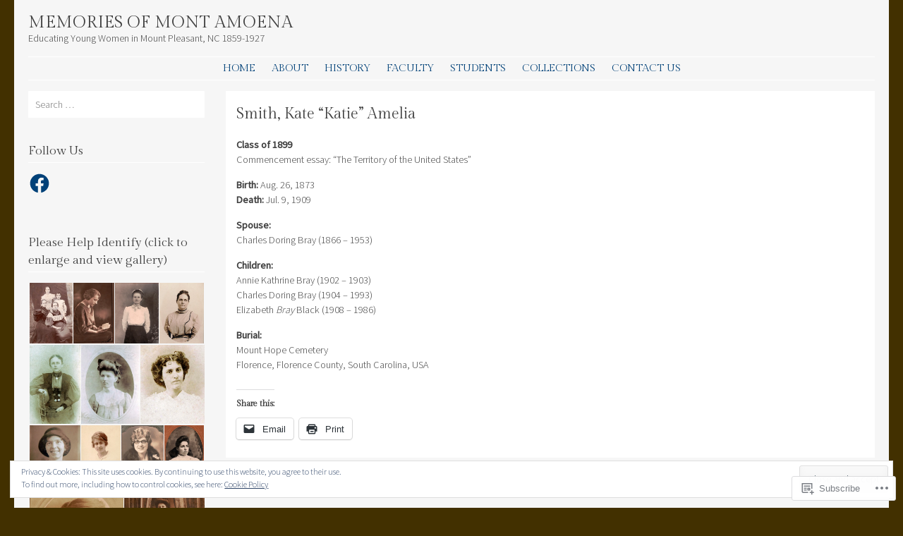

--- FILE ---
content_type: text/html; charset=UTF-8
request_url: https://montamoena.org/smith-kate-katie-amelia/
body_size: 58626
content:
<!DOCTYPE html>
<html lang="en">
<head>
<meta charset="UTF-8" />
<meta name="viewport" content="width=device-width" />
<title>Smith, Kate &#8220;Katie&#8221; Amelia | Memories of Mont Amoena</title>
<link rel="profile" href="http://gmpg.org/xfn/11" />
<link rel="pingback" href="https://montamoena.org/xmlrpc.php" />
<!--[if lt IE 9]>
<script src="https://s0.wp.com/wp-content/themes/pub/stay/js/html5.js?m=1363959703i" type="text/javascript"></script>
<![endif]-->

<meta name='robots' content='max-image-preview:large' />

<!-- Async WordPress.com Remote Login -->
<script id="wpcom_remote_login_js">
var wpcom_remote_login_extra_auth = '';
function wpcom_remote_login_remove_dom_node_id( element_id ) {
	var dom_node = document.getElementById( element_id );
	if ( dom_node ) { dom_node.parentNode.removeChild( dom_node ); }
}
function wpcom_remote_login_remove_dom_node_classes( class_name ) {
	var dom_nodes = document.querySelectorAll( '.' + class_name );
	for ( var i = 0; i < dom_nodes.length; i++ ) {
		dom_nodes[ i ].parentNode.removeChild( dom_nodes[ i ] );
	}
}
function wpcom_remote_login_final_cleanup() {
	wpcom_remote_login_remove_dom_node_classes( "wpcom_remote_login_msg" );
	wpcom_remote_login_remove_dom_node_id( "wpcom_remote_login_key" );
	wpcom_remote_login_remove_dom_node_id( "wpcom_remote_login_validate" );
	wpcom_remote_login_remove_dom_node_id( "wpcom_remote_login_js" );
	wpcom_remote_login_remove_dom_node_id( "wpcom_request_access_iframe" );
	wpcom_remote_login_remove_dom_node_id( "wpcom_request_access_styles" );
}

// Watch for messages back from the remote login
window.addEventListener( "message", function( e ) {
	if ( e.origin === "https://r-login.wordpress.com" ) {
		var data = {};
		try {
			data = JSON.parse( e.data );
		} catch( e ) {
			wpcom_remote_login_final_cleanup();
			return;
		}

		if ( data.msg === 'LOGIN' ) {
			// Clean up the login check iframe
			wpcom_remote_login_remove_dom_node_id( "wpcom_remote_login_key" );

			var id_regex = new RegExp( /^[0-9]+$/ );
			var token_regex = new RegExp( /^.*|.*|.*$/ );
			if (
				token_regex.test( data.token )
				&& id_regex.test( data.wpcomid )
			) {
				// We have everything we need to ask for a login
				var script = document.createElement( "script" );
				script.setAttribute( "id", "wpcom_remote_login_validate" );
				script.src = '/remote-login.php?wpcom_remote_login=validate'
					+ '&wpcomid=' + data.wpcomid
					+ '&token=' + encodeURIComponent( data.token )
					+ '&host=' + window.location.protocol
					+ '//' + window.location.hostname
					+ '&postid=958'
					+ '&is_singular=';
				document.body.appendChild( script );
			}

			return;
		}

		// Safari ITP, not logged in, so redirect
		if ( data.msg === 'LOGIN-REDIRECT' ) {
			window.location = 'https://wordpress.com/log-in?redirect_to=' + window.location.href;
			return;
		}

		// Safari ITP, storage access failed, remove the request
		if ( data.msg === 'LOGIN-REMOVE' ) {
			var css_zap = 'html { -webkit-transition: margin-top 1s; transition: margin-top 1s; } /* 9001 */ html { margin-top: 0 !important; } * html body { margin-top: 0 !important; } @media screen and ( max-width: 782px ) { html { margin-top: 0 !important; } * html body { margin-top: 0 !important; } }';
			var style_zap = document.createElement( 'style' );
			style_zap.type = 'text/css';
			style_zap.appendChild( document.createTextNode( css_zap ) );
			document.body.appendChild( style_zap );

			var e = document.getElementById( 'wpcom_request_access_iframe' );
			e.parentNode.removeChild( e );

			document.cookie = 'wordpress_com_login_access=denied; path=/; max-age=31536000';

			return;
		}

		// Safari ITP
		if ( data.msg === 'REQUEST_ACCESS' ) {
			console.log( 'request access: safari' );

			// Check ITP iframe enable/disable knob
			if ( wpcom_remote_login_extra_auth !== 'safari_itp_iframe' ) {
				return;
			}

			// If we are in a "private window" there is no ITP.
			var private_window = false;
			try {
				var opendb = window.openDatabase( null, null, null, null );
			} catch( e ) {
				private_window = true;
			}

			if ( private_window ) {
				console.log( 'private window' );
				return;
			}

			var iframe = document.createElement( 'iframe' );
			iframe.id = 'wpcom_request_access_iframe';
			iframe.setAttribute( 'scrolling', 'no' );
			iframe.setAttribute( 'sandbox', 'allow-storage-access-by-user-activation allow-scripts allow-same-origin allow-top-navigation-by-user-activation' );
			iframe.src = 'https://r-login.wordpress.com/remote-login.php?wpcom_remote_login=request_access&origin=' + encodeURIComponent( data.origin ) + '&wpcomid=' + encodeURIComponent( data.wpcomid );

			var css = 'html { -webkit-transition: margin-top 1s; transition: margin-top 1s; } /* 9001 */ html { margin-top: 46px !important; } * html body { margin-top: 46px !important; } @media screen and ( max-width: 660px ) { html { margin-top: 71px !important; } * html body { margin-top: 71px !important; } #wpcom_request_access_iframe { display: block; height: 71px !important; } } #wpcom_request_access_iframe { border: 0px; height: 46px; position: fixed; top: 0; left: 0; width: 100%; min-width: 100%; z-index: 99999; background: #23282d; } ';

			var style = document.createElement( 'style' );
			style.type = 'text/css';
			style.id = 'wpcom_request_access_styles';
			style.appendChild( document.createTextNode( css ) );
			document.body.appendChild( style );

			document.body.appendChild( iframe );
		}

		if ( data.msg === 'DONE' ) {
			wpcom_remote_login_final_cleanup();
		}
	}
}, false );

// Inject the remote login iframe after the page has had a chance to load
// more critical resources
window.addEventListener( "DOMContentLoaded", function( e ) {
	var iframe = document.createElement( "iframe" );
	iframe.style.display = "none";
	iframe.setAttribute( "scrolling", "no" );
	iframe.setAttribute( "id", "wpcom_remote_login_key" );
	iframe.src = "https://r-login.wordpress.com/remote-login.php"
		+ "?wpcom_remote_login=key"
		+ "&origin=aHR0cHM6Ly9tb250YW1vZW5hLm9yZw%3D%3D"
		+ "&wpcomid=78515909"
		+ "&time=" + Math.floor( Date.now() / 1000 );
	document.body.appendChild( iframe );
}, false );
</script>
<link rel='dns-prefetch' href='//s0.wp.com' />
<link rel='dns-prefetch' href='//wordpress.com' />
<link rel='dns-prefetch' href='//fonts-api.wp.com' />
<link rel="alternate" type="application/rss+xml" title="Memories of Mont Amoena &raquo; Feed" href="https://montamoena.org/feed/" />
<link rel="alternate" type="application/rss+xml" title="Memories of Mont Amoena &raquo; Comments Feed" href="https://montamoena.org/comments/feed/" />
	<script type="text/javascript">
		/* <![CDATA[ */
		function addLoadEvent(func) {
			var oldonload = window.onload;
			if (typeof window.onload != 'function') {
				window.onload = func;
			} else {
				window.onload = function () {
					oldonload();
					func();
				}
			}
		}
		/* ]]> */
	</script>
	<link crossorigin='anonymous' rel='stylesheet' id='all-css-0-1' href='/_static/??/wp-content/mu-plugins/widgets/eu-cookie-law/templates/style.css,/wp-content/mu-plugins/likes/jetpack-likes.css?m=1743883414j&cssminify=yes' type='text/css' media='all' />
<style id='wp-emoji-styles-inline-css'>

	img.wp-smiley, img.emoji {
		display: inline !important;
		border: none !important;
		box-shadow: none !important;
		height: 1em !important;
		width: 1em !important;
		margin: 0 0.07em !important;
		vertical-align: -0.1em !important;
		background: none !important;
		padding: 0 !important;
	}
/*# sourceURL=wp-emoji-styles-inline-css */
</style>
<link crossorigin='anonymous' rel='stylesheet' id='all-css-2-1' href='/wp-content/plugins/gutenberg-core/v22.2.0/build/styles/block-library/style.css?m=1764855221i&cssminify=yes' type='text/css' media='all' />
<style id='wp-block-library-inline-css'>
.has-text-align-justify {
	text-align:justify;
}
.has-text-align-justify{text-align:justify;}

/*# sourceURL=wp-block-library-inline-css */
</style><style id='global-styles-inline-css'>
:root{--wp--preset--aspect-ratio--square: 1;--wp--preset--aspect-ratio--4-3: 4/3;--wp--preset--aspect-ratio--3-4: 3/4;--wp--preset--aspect-ratio--3-2: 3/2;--wp--preset--aspect-ratio--2-3: 2/3;--wp--preset--aspect-ratio--16-9: 16/9;--wp--preset--aspect-ratio--9-16: 9/16;--wp--preset--color--black: #000000;--wp--preset--color--cyan-bluish-gray: #abb8c3;--wp--preset--color--white: #ffffff;--wp--preset--color--pale-pink: #f78da7;--wp--preset--color--vivid-red: #cf2e2e;--wp--preset--color--luminous-vivid-orange: #ff6900;--wp--preset--color--luminous-vivid-amber: #fcb900;--wp--preset--color--light-green-cyan: #7bdcb5;--wp--preset--color--vivid-green-cyan: #00d084;--wp--preset--color--pale-cyan-blue: #8ed1fc;--wp--preset--color--vivid-cyan-blue: #0693e3;--wp--preset--color--vivid-purple: #9b51e0;--wp--preset--gradient--vivid-cyan-blue-to-vivid-purple: linear-gradient(135deg,rgb(6,147,227) 0%,rgb(155,81,224) 100%);--wp--preset--gradient--light-green-cyan-to-vivid-green-cyan: linear-gradient(135deg,rgb(122,220,180) 0%,rgb(0,208,130) 100%);--wp--preset--gradient--luminous-vivid-amber-to-luminous-vivid-orange: linear-gradient(135deg,rgb(252,185,0) 0%,rgb(255,105,0) 100%);--wp--preset--gradient--luminous-vivid-orange-to-vivid-red: linear-gradient(135deg,rgb(255,105,0) 0%,rgb(207,46,46) 100%);--wp--preset--gradient--very-light-gray-to-cyan-bluish-gray: linear-gradient(135deg,rgb(238,238,238) 0%,rgb(169,184,195) 100%);--wp--preset--gradient--cool-to-warm-spectrum: linear-gradient(135deg,rgb(74,234,220) 0%,rgb(151,120,209) 20%,rgb(207,42,186) 40%,rgb(238,44,130) 60%,rgb(251,105,98) 80%,rgb(254,248,76) 100%);--wp--preset--gradient--blush-light-purple: linear-gradient(135deg,rgb(255,206,236) 0%,rgb(152,150,240) 100%);--wp--preset--gradient--blush-bordeaux: linear-gradient(135deg,rgb(254,205,165) 0%,rgb(254,45,45) 50%,rgb(107,0,62) 100%);--wp--preset--gradient--luminous-dusk: linear-gradient(135deg,rgb(255,203,112) 0%,rgb(199,81,192) 50%,rgb(65,88,208) 100%);--wp--preset--gradient--pale-ocean: linear-gradient(135deg,rgb(255,245,203) 0%,rgb(182,227,212) 50%,rgb(51,167,181) 100%);--wp--preset--gradient--electric-grass: linear-gradient(135deg,rgb(202,248,128) 0%,rgb(113,206,126) 100%);--wp--preset--gradient--midnight: linear-gradient(135deg,rgb(2,3,129) 0%,rgb(40,116,252) 100%);--wp--preset--font-size--small: 13px;--wp--preset--font-size--medium: 20px;--wp--preset--font-size--large: 36px;--wp--preset--font-size--x-large: 42px;--wp--preset--font-family--albert-sans: 'Albert Sans', sans-serif;--wp--preset--font-family--alegreya: Alegreya, serif;--wp--preset--font-family--arvo: Arvo, serif;--wp--preset--font-family--bodoni-moda: 'Bodoni Moda', serif;--wp--preset--font-family--bricolage-grotesque: 'Bricolage Grotesque', sans-serif;--wp--preset--font-family--cabin: Cabin, sans-serif;--wp--preset--font-family--chivo: Chivo, sans-serif;--wp--preset--font-family--commissioner: Commissioner, sans-serif;--wp--preset--font-family--cormorant: Cormorant, serif;--wp--preset--font-family--courier-prime: 'Courier Prime', monospace;--wp--preset--font-family--crimson-pro: 'Crimson Pro', serif;--wp--preset--font-family--dm-mono: 'DM Mono', monospace;--wp--preset--font-family--dm-sans: 'DM Sans', sans-serif;--wp--preset--font-family--dm-serif-display: 'DM Serif Display', serif;--wp--preset--font-family--domine: Domine, serif;--wp--preset--font-family--eb-garamond: 'EB Garamond', serif;--wp--preset--font-family--epilogue: Epilogue, sans-serif;--wp--preset--font-family--fahkwang: Fahkwang, sans-serif;--wp--preset--font-family--figtree: Figtree, sans-serif;--wp--preset--font-family--fira-sans: 'Fira Sans', sans-serif;--wp--preset--font-family--fjalla-one: 'Fjalla One', sans-serif;--wp--preset--font-family--fraunces: Fraunces, serif;--wp--preset--font-family--gabarito: Gabarito, system-ui;--wp--preset--font-family--ibm-plex-mono: 'IBM Plex Mono', monospace;--wp--preset--font-family--ibm-plex-sans: 'IBM Plex Sans', sans-serif;--wp--preset--font-family--ibarra-real-nova: 'Ibarra Real Nova', serif;--wp--preset--font-family--instrument-serif: 'Instrument Serif', serif;--wp--preset--font-family--inter: Inter, sans-serif;--wp--preset--font-family--josefin-sans: 'Josefin Sans', sans-serif;--wp--preset--font-family--jost: Jost, sans-serif;--wp--preset--font-family--libre-baskerville: 'Libre Baskerville', serif;--wp--preset--font-family--libre-franklin: 'Libre Franklin', sans-serif;--wp--preset--font-family--literata: Literata, serif;--wp--preset--font-family--lora: Lora, serif;--wp--preset--font-family--merriweather: Merriweather, serif;--wp--preset--font-family--montserrat: Montserrat, sans-serif;--wp--preset--font-family--newsreader: Newsreader, serif;--wp--preset--font-family--noto-sans-mono: 'Noto Sans Mono', sans-serif;--wp--preset--font-family--nunito: Nunito, sans-serif;--wp--preset--font-family--open-sans: 'Open Sans', sans-serif;--wp--preset--font-family--overpass: Overpass, sans-serif;--wp--preset--font-family--pt-serif: 'PT Serif', serif;--wp--preset--font-family--petrona: Petrona, serif;--wp--preset--font-family--piazzolla: Piazzolla, serif;--wp--preset--font-family--playfair-display: 'Playfair Display', serif;--wp--preset--font-family--plus-jakarta-sans: 'Plus Jakarta Sans', sans-serif;--wp--preset--font-family--poppins: Poppins, sans-serif;--wp--preset--font-family--raleway: Raleway, sans-serif;--wp--preset--font-family--roboto: Roboto, sans-serif;--wp--preset--font-family--roboto-slab: 'Roboto Slab', serif;--wp--preset--font-family--rubik: Rubik, sans-serif;--wp--preset--font-family--rufina: Rufina, serif;--wp--preset--font-family--sora: Sora, sans-serif;--wp--preset--font-family--source-sans-3: 'Source Sans 3', sans-serif;--wp--preset--font-family--source-serif-4: 'Source Serif 4', serif;--wp--preset--font-family--space-mono: 'Space Mono', monospace;--wp--preset--font-family--syne: Syne, sans-serif;--wp--preset--font-family--texturina: Texturina, serif;--wp--preset--font-family--urbanist: Urbanist, sans-serif;--wp--preset--font-family--work-sans: 'Work Sans', sans-serif;--wp--preset--spacing--20: 0.44rem;--wp--preset--spacing--30: 0.67rem;--wp--preset--spacing--40: 1rem;--wp--preset--spacing--50: 1.5rem;--wp--preset--spacing--60: 2.25rem;--wp--preset--spacing--70: 3.38rem;--wp--preset--spacing--80: 5.06rem;--wp--preset--shadow--natural: 6px 6px 9px rgba(0, 0, 0, 0.2);--wp--preset--shadow--deep: 12px 12px 50px rgba(0, 0, 0, 0.4);--wp--preset--shadow--sharp: 6px 6px 0px rgba(0, 0, 0, 0.2);--wp--preset--shadow--outlined: 6px 6px 0px -3px rgb(255, 255, 255), 6px 6px rgb(0, 0, 0);--wp--preset--shadow--crisp: 6px 6px 0px rgb(0, 0, 0);}:where(.is-layout-flex){gap: 0.5em;}:where(.is-layout-grid){gap: 0.5em;}body .is-layout-flex{display: flex;}.is-layout-flex{flex-wrap: wrap;align-items: center;}.is-layout-flex > :is(*, div){margin: 0;}body .is-layout-grid{display: grid;}.is-layout-grid > :is(*, div){margin: 0;}:where(.wp-block-columns.is-layout-flex){gap: 2em;}:where(.wp-block-columns.is-layout-grid){gap: 2em;}:where(.wp-block-post-template.is-layout-flex){gap: 1.25em;}:where(.wp-block-post-template.is-layout-grid){gap: 1.25em;}.has-black-color{color: var(--wp--preset--color--black) !important;}.has-cyan-bluish-gray-color{color: var(--wp--preset--color--cyan-bluish-gray) !important;}.has-white-color{color: var(--wp--preset--color--white) !important;}.has-pale-pink-color{color: var(--wp--preset--color--pale-pink) !important;}.has-vivid-red-color{color: var(--wp--preset--color--vivid-red) !important;}.has-luminous-vivid-orange-color{color: var(--wp--preset--color--luminous-vivid-orange) !important;}.has-luminous-vivid-amber-color{color: var(--wp--preset--color--luminous-vivid-amber) !important;}.has-light-green-cyan-color{color: var(--wp--preset--color--light-green-cyan) !important;}.has-vivid-green-cyan-color{color: var(--wp--preset--color--vivid-green-cyan) !important;}.has-pale-cyan-blue-color{color: var(--wp--preset--color--pale-cyan-blue) !important;}.has-vivid-cyan-blue-color{color: var(--wp--preset--color--vivid-cyan-blue) !important;}.has-vivid-purple-color{color: var(--wp--preset--color--vivid-purple) !important;}.has-black-background-color{background-color: var(--wp--preset--color--black) !important;}.has-cyan-bluish-gray-background-color{background-color: var(--wp--preset--color--cyan-bluish-gray) !important;}.has-white-background-color{background-color: var(--wp--preset--color--white) !important;}.has-pale-pink-background-color{background-color: var(--wp--preset--color--pale-pink) !important;}.has-vivid-red-background-color{background-color: var(--wp--preset--color--vivid-red) !important;}.has-luminous-vivid-orange-background-color{background-color: var(--wp--preset--color--luminous-vivid-orange) !important;}.has-luminous-vivid-amber-background-color{background-color: var(--wp--preset--color--luminous-vivid-amber) !important;}.has-light-green-cyan-background-color{background-color: var(--wp--preset--color--light-green-cyan) !important;}.has-vivid-green-cyan-background-color{background-color: var(--wp--preset--color--vivid-green-cyan) !important;}.has-pale-cyan-blue-background-color{background-color: var(--wp--preset--color--pale-cyan-blue) !important;}.has-vivid-cyan-blue-background-color{background-color: var(--wp--preset--color--vivid-cyan-blue) !important;}.has-vivid-purple-background-color{background-color: var(--wp--preset--color--vivid-purple) !important;}.has-black-border-color{border-color: var(--wp--preset--color--black) !important;}.has-cyan-bluish-gray-border-color{border-color: var(--wp--preset--color--cyan-bluish-gray) !important;}.has-white-border-color{border-color: var(--wp--preset--color--white) !important;}.has-pale-pink-border-color{border-color: var(--wp--preset--color--pale-pink) !important;}.has-vivid-red-border-color{border-color: var(--wp--preset--color--vivid-red) !important;}.has-luminous-vivid-orange-border-color{border-color: var(--wp--preset--color--luminous-vivid-orange) !important;}.has-luminous-vivid-amber-border-color{border-color: var(--wp--preset--color--luminous-vivid-amber) !important;}.has-light-green-cyan-border-color{border-color: var(--wp--preset--color--light-green-cyan) !important;}.has-vivid-green-cyan-border-color{border-color: var(--wp--preset--color--vivid-green-cyan) !important;}.has-pale-cyan-blue-border-color{border-color: var(--wp--preset--color--pale-cyan-blue) !important;}.has-vivid-cyan-blue-border-color{border-color: var(--wp--preset--color--vivid-cyan-blue) !important;}.has-vivid-purple-border-color{border-color: var(--wp--preset--color--vivid-purple) !important;}.has-vivid-cyan-blue-to-vivid-purple-gradient-background{background: var(--wp--preset--gradient--vivid-cyan-blue-to-vivid-purple) !important;}.has-light-green-cyan-to-vivid-green-cyan-gradient-background{background: var(--wp--preset--gradient--light-green-cyan-to-vivid-green-cyan) !important;}.has-luminous-vivid-amber-to-luminous-vivid-orange-gradient-background{background: var(--wp--preset--gradient--luminous-vivid-amber-to-luminous-vivid-orange) !important;}.has-luminous-vivid-orange-to-vivid-red-gradient-background{background: var(--wp--preset--gradient--luminous-vivid-orange-to-vivid-red) !important;}.has-very-light-gray-to-cyan-bluish-gray-gradient-background{background: var(--wp--preset--gradient--very-light-gray-to-cyan-bluish-gray) !important;}.has-cool-to-warm-spectrum-gradient-background{background: var(--wp--preset--gradient--cool-to-warm-spectrum) !important;}.has-blush-light-purple-gradient-background{background: var(--wp--preset--gradient--blush-light-purple) !important;}.has-blush-bordeaux-gradient-background{background: var(--wp--preset--gradient--blush-bordeaux) !important;}.has-luminous-dusk-gradient-background{background: var(--wp--preset--gradient--luminous-dusk) !important;}.has-pale-ocean-gradient-background{background: var(--wp--preset--gradient--pale-ocean) !important;}.has-electric-grass-gradient-background{background: var(--wp--preset--gradient--electric-grass) !important;}.has-midnight-gradient-background{background: var(--wp--preset--gradient--midnight) !important;}.has-small-font-size{font-size: var(--wp--preset--font-size--small) !important;}.has-medium-font-size{font-size: var(--wp--preset--font-size--medium) !important;}.has-large-font-size{font-size: var(--wp--preset--font-size--large) !important;}.has-x-large-font-size{font-size: var(--wp--preset--font-size--x-large) !important;}.has-albert-sans-font-family{font-family: var(--wp--preset--font-family--albert-sans) !important;}.has-alegreya-font-family{font-family: var(--wp--preset--font-family--alegreya) !important;}.has-arvo-font-family{font-family: var(--wp--preset--font-family--arvo) !important;}.has-bodoni-moda-font-family{font-family: var(--wp--preset--font-family--bodoni-moda) !important;}.has-bricolage-grotesque-font-family{font-family: var(--wp--preset--font-family--bricolage-grotesque) !important;}.has-cabin-font-family{font-family: var(--wp--preset--font-family--cabin) !important;}.has-chivo-font-family{font-family: var(--wp--preset--font-family--chivo) !important;}.has-commissioner-font-family{font-family: var(--wp--preset--font-family--commissioner) !important;}.has-cormorant-font-family{font-family: var(--wp--preset--font-family--cormorant) !important;}.has-courier-prime-font-family{font-family: var(--wp--preset--font-family--courier-prime) !important;}.has-crimson-pro-font-family{font-family: var(--wp--preset--font-family--crimson-pro) !important;}.has-dm-mono-font-family{font-family: var(--wp--preset--font-family--dm-mono) !important;}.has-dm-sans-font-family{font-family: var(--wp--preset--font-family--dm-sans) !important;}.has-dm-serif-display-font-family{font-family: var(--wp--preset--font-family--dm-serif-display) !important;}.has-domine-font-family{font-family: var(--wp--preset--font-family--domine) !important;}.has-eb-garamond-font-family{font-family: var(--wp--preset--font-family--eb-garamond) !important;}.has-epilogue-font-family{font-family: var(--wp--preset--font-family--epilogue) !important;}.has-fahkwang-font-family{font-family: var(--wp--preset--font-family--fahkwang) !important;}.has-figtree-font-family{font-family: var(--wp--preset--font-family--figtree) !important;}.has-fira-sans-font-family{font-family: var(--wp--preset--font-family--fira-sans) !important;}.has-fjalla-one-font-family{font-family: var(--wp--preset--font-family--fjalla-one) !important;}.has-fraunces-font-family{font-family: var(--wp--preset--font-family--fraunces) !important;}.has-gabarito-font-family{font-family: var(--wp--preset--font-family--gabarito) !important;}.has-ibm-plex-mono-font-family{font-family: var(--wp--preset--font-family--ibm-plex-mono) !important;}.has-ibm-plex-sans-font-family{font-family: var(--wp--preset--font-family--ibm-plex-sans) !important;}.has-ibarra-real-nova-font-family{font-family: var(--wp--preset--font-family--ibarra-real-nova) !important;}.has-instrument-serif-font-family{font-family: var(--wp--preset--font-family--instrument-serif) !important;}.has-inter-font-family{font-family: var(--wp--preset--font-family--inter) !important;}.has-josefin-sans-font-family{font-family: var(--wp--preset--font-family--josefin-sans) !important;}.has-jost-font-family{font-family: var(--wp--preset--font-family--jost) !important;}.has-libre-baskerville-font-family{font-family: var(--wp--preset--font-family--libre-baskerville) !important;}.has-libre-franklin-font-family{font-family: var(--wp--preset--font-family--libre-franklin) !important;}.has-literata-font-family{font-family: var(--wp--preset--font-family--literata) !important;}.has-lora-font-family{font-family: var(--wp--preset--font-family--lora) !important;}.has-merriweather-font-family{font-family: var(--wp--preset--font-family--merriweather) !important;}.has-montserrat-font-family{font-family: var(--wp--preset--font-family--montserrat) !important;}.has-newsreader-font-family{font-family: var(--wp--preset--font-family--newsreader) !important;}.has-noto-sans-mono-font-family{font-family: var(--wp--preset--font-family--noto-sans-mono) !important;}.has-nunito-font-family{font-family: var(--wp--preset--font-family--nunito) !important;}.has-open-sans-font-family{font-family: var(--wp--preset--font-family--open-sans) !important;}.has-overpass-font-family{font-family: var(--wp--preset--font-family--overpass) !important;}.has-pt-serif-font-family{font-family: var(--wp--preset--font-family--pt-serif) !important;}.has-petrona-font-family{font-family: var(--wp--preset--font-family--petrona) !important;}.has-piazzolla-font-family{font-family: var(--wp--preset--font-family--piazzolla) !important;}.has-playfair-display-font-family{font-family: var(--wp--preset--font-family--playfair-display) !important;}.has-plus-jakarta-sans-font-family{font-family: var(--wp--preset--font-family--plus-jakarta-sans) !important;}.has-poppins-font-family{font-family: var(--wp--preset--font-family--poppins) !important;}.has-raleway-font-family{font-family: var(--wp--preset--font-family--raleway) !important;}.has-roboto-font-family{font-family: var(--wp--preset--font-family--roboto) !important;}.has-roboto-slab-font-family{font-family: var(--wp--preset--font-family--roboto-slab) !important;}.has-rubik-font-family{font-family: var(--wp--preset--font-family--rubik) !important;}.has-rufina-font-family{font-family: var(--wp--preset--font-family--rufina) !important;}.has-sora-font-family{font-family: var(--wp--preset--font-family--sora) !important;}.has-source-sans-3-font-family{font-family: var(--wp--preset--font-family--source-sans-3) !important;}.has-source-serif-4-font-family{font-family: var(--wp--preset--font-family--source-serif-4) !important;}.has-space-mono-font-family{font-family: var(--wp--preset--font-family--space-mono) !important;}.has-syne-font-family{font-family: var(--wp--preset--font-family--syne) !important;}.has-texturina-font-family{font-family: var(--wp--preset--font-family--texturina) !important;}.has-urbanist-font-family{font-family: var(--wp--preset--font-family--urbanist) !important;}.has-work-sans-font-family{font-family: var(--wp--preset--font-family--work-sans) !important;}
/*# sourceURL=global-styles-inline-css */
</style>

<style id='classic-theme-styles-inline-css'>
/*! This file is auto-generated */
.wp-block-button__link{color:#fff;background-color:#32373c;border-radius:9999px;box-shadow:none;text-decoration:none;padding:calc(.667em + 2px) calc(1.333em + 2px);font-size:1.125em}.wp-block-file__button{background:#32373c;color:#fff;text-decoration:none}
/*# sourceURL=/wp-includes/css/classic-themes.min.css */
</style>
<link crossorigin='anonymous' rel='stylesheet' id='all-css-4-1' href='/_static/??-eJx9js0KwjAQhF/[base64]&cssminify=yes' type='text/css' media='all' />
<link rel='stylesheet' id='stay-source-sans-css' href='https://fonts-api.wp.com/css?family=Source+Sans+Pro%3A300%2C400&#038;ver=6.9-RC2-61304' media='all' />
<link rel='stylesheet' id='stay-gilda-display-css' href='https://fonts-api.wp.com/css?family=Gilda+Display&#038;ver=6.9-RC2-61304' media='all' />
<link crossorigin='anonymous' rel='stylesheet' id='all-css-8-1' href='/_static/??-eJzTLy/QTc7PK0nNK9HPLdUtyClNz8wr1i9KTcrJTwcy0/WTi5G5ekCujj52Temp+bo5+cmJJZn5eSgc3bScxMwikFb7XFtDE1NLExMLc0OTLACohS2q&cssminify=yes' type='text/css' media='all' />
<link crossorigin='anonymous' rel='stylesheet' id='print-css-9-1' href='/wp-content/mu-plugins/global-print/global-print.css?m=1465851035i&cssminify=yes' type='text/css' media='print' />
<style id='jetpack-global-styles-frontend-style-inline-css'>
:root { --font-headings: unset; --font-base: unset; --font-headings-default: -apple-system,BlinkMacSystemFont,"Segoe UI",Roboto,Oxygen-Sans,Ubuntu,Cantarell,"Helvetica Neue",sans-serif; --font-base-default: -apple-system,BlinkMacSystemFont,"Segoe UI",Roboto,Oxygen-Sans,Ubuntu,Cantarell,"Helvetica Neue",sans-serif;}
/*# sourceURL=jetpack-global-styles-frontend-style-inline-css */
</style>
<link crossorigin='anonymous' rel='stylesheet' id='all-css-12-1' href='/_static/??-eJyNjcsKAjEMRX/IGtQZBxfip0hMS9sxTYppGfx7H7gRN+7ugcs5sFRHKi1Ig9Jd5R6zGMyhVaTrh8G6QFHfORhYwlvw6P39PbPENZmt4G/ROQuBKWVkxxrVvuBH1lIoz2waILJekF+HUzlupnG3nQ77YZwfuRJIaQ==&cssminify=yes' type='text/css' media='all' />
<script type="text/javascript" id="wpcom-actionbar-placeholder-js-extra">
/* <![CDATA[ */
var actionbardata = {"siteID":"78515909","postID":"958","siteURL":"https://montamoena.org","xhrURL":"https://montamoena.org/wp-admin/admin-ajax.php","nonce":"6dfe660a43","isLoggedIn":"","statusMessage":"","subsEmailDefault":"instantly","proxyScriptUrl":"https://s0.wp.com/wp-content/js/wpcom-proxy-request.js?m=1513050504i&amp;ver=20211021","shortlink":"https://wp.me/P5jrzD-fs","i18n":{"followedText":"New posts from this site will now appear in your \u003Ca href=\"https://wordpress.com/reader\"\u003EReader\u003C/a\u003E","foldBar":"Collapse this bar","unfoldBar":"Expand this bar","shortLinkCopied":"Shortlink copied to clipboard."}};
//# sourceURL=wpcom-actionbar-placeholder-js-extra
/* ]]> */
</script>
<script type="text/javascript" id="jetpack-mu-wpcom-settings-js-before">
/* <![CDATA[ */
var JETPACK_MU_WPCOM_SETTINGS = {"assetsUrl":"https://s0.wp.com/wp-content/mu-plugins/jetpack-mu-wpcom-plugin/sun/jetpack_vendor/automattic/jetpack-mu-wpcom/src/build/"};
//# sourceURL=jetpack-mu-wpcom-settings-js-before
/* ]]> */
</script>
<script crossorigin='anonymous' type='text/javascript'  src='/_static/??-eJyFjcsOwiAQRX/I6dSa+lgYvwWBEAgMOAPW/n3bqIk7V2dxT87FqYDOVC1VDIIcKxTOr7kLssN186RjM1a2MTya5fmDLnn6K0HyjlW1v/L37R6zgxKb8yQ4ZTbKCOioRN4hnQo+hw1AmcCZwmvilq7709CPh/54voQFmNpFWg=='></script>
<script type="text/javascript" id="rlt-proxy-js-after">
/* <![CDATA[ */
	rltInitialize( {"token":null,"iframeOrigins":["https:\/\/widgets.wp.com"]} );
//# sourceURL=rlt-proxy-js-after
/* ]]> */
</script>
<link rel="EditURI" type="application/rsd+xml" title="RSD" href="https://montamoena.wordpress.com/xmlrpc.php?rsd" />
<meta name="generator" content="WordPress.com" />
<link rel="canonical" href="https://montamoena.org/smith-kate-katie-amelia/" />
<link rel='shortlink' href='https://wp.me/P5jrzD-fs' />
<link rel="alternate" type="application/json+oembed" href="https://public-api.wordpress.com/oembed/?format=json&amp;url=https%3A%2F%2Fmontamoena.org%2Fsmith-kate-katie-amelia%2F&amp;for=wpcom-auto-discovery" /><link rel="alternate" type="application/xml+oembed" href="https://public-api.wordpress.com/oembed/?format=xml&amp;url=https%3A%2F%2Fmontamoena.org%2Fsmith-kate-katie-amelia%2F&amp;for=wpcom-auto-discovery" />
<!-- Jetpack Open Graph Tags -->
<meta property="og:type" content="article" />
<meta property="og:title" content="Smith, Kate &#8220;Katie&#8221; Amelia" />
<meta property="og:url" content="https://montamoena.org/smith-kate-katie-amelia/" />
<meta property="og:description" content="Class of 1899 Commencement essay: &#8220;The Territory of the United States&#8221; Birth: Aug. 26, 1873 Death: Jul. 9, 1909 Spouse: Charles Doring Bray (1866 &#8211; 1953) Children: Annie Kathrine …" />
<meta property="article:published_time" content="2015-01-04T05:09:50+00:00" />
<meta property="article:modified_time" content="2017-02-19T21:44:32+00:00" />
<meta property="og:site_name" content="Memories of Mont Amoena" />
<meta property="og:image" content="https://s0.wp.com/i/blank.jpg?m=1383295312i" />
<meta property="og:image:width" content="200" />
<meta property="og:image:height" content="200" />
<meta property="og:image:alt" content="" />
<meta property="og:locale" content="en_US" />
<meta property="article:publisher" content="https://www.facebook.com/WordPresscom" />
<meta name="twitter:text:title" content="Smith, Kate &#8220;Katie&#8221; Amelia" />
<meta name="twitter:card" content="summary" />

<!-- End Jetpack Open Graph Tags -->
<link rel="shortcut icon" type="image/x-icon" href="https://s0.wp.com/i/favicon.ico?m=1713425267i" sizes="16x16 24x24 32x32 48x48" />
<link rel="icon" type="image/x-icon" href="https://s0.wp.com/i/favicon.ico?m=1713425267i" sizes="16x16 24x24 32x32 48x48" />
<link rel="apple-touch-icon" href="https://s0.wp.com/i/webclip.png?m=1713868326i" />
<link rel='openid.server' href='https://montamoena.org/?openidserver=1' />
<link rel='openid.delegate' href='https://montamoena.org/' />
<link rel="search" type="application/opensearchdescription+xml" href="https://montamoena.org/osd.xml" title="Memories of Mont Amoena" />
<link rel="search" type="application/opensearchdescription+xml" href="https://s1.wp.com/opensearch.xml" title="WordPress.com" />
<meta name="theme-color" content="#423000" />
<meta name="description" content="Class of 1899 Commencement essay: &quot;The Territory of the United States&quot; Birth: Aug. 26, 1873 Death: Jul. 9, 1909 Spouse: Charles Doring Bray (1866 - 1953) Children: Annie Kathrine Bray (1902 - 1903) Charles Doring Bray (1904 - 1993) Elizabeth Bray Black (1908 - 1986) Burial: Mount Hope Cemetery Florence, Florence County, South Carolina, USA" />
<style type="text/css" id="custom-background-css">
body.custom-background { background-color: #423000; }
</style>
			<script type="text/javascript">

			window.doNotSellCallback = function() {

				var linkElements = [
					'a[href="https://wordpress.com/?ref=footer_blog"]',
					'a[href="https://wordpress.com/?ref=footer_website"]',
					'a[href="https://wordpress.com/?ref=vertical_footer"]',
					'a[href^="https://wordpress.com/?ref=footer_segment_"]',
				].join(',');

				var dnsLink = document.createElement( 'a' );
				dnsLink.href = 'https://wordpress.com/advertising-program-optout/';
				dnsLink.classList.add( 'do-not-sell-link' );
				dnsLink.rel = 'nofollow';
				dnsLink.style.marginLeft = '0.5em';
				dnsLink.textContent = 'Do Not Sell or Share My Personal Information';

				var creditLinks = document.querySelectorAll( linkElements );

				if ( 0 === creditLinks.length ) {
					return false;
				}

				Array.prototype.forEach.call( creditLinks, function( el ) {
					el.insertAdjacentElement( 'afterend', dnsLink );
				});

				return true;
			};

		</script>
		<style type="text/css" id="custom-colors-css">#site-navigation h1.menu-toggle { color: #262626;}
body { background-color: #f4f4ea;}
.hotels-listing { background-color: #f4f4ea;}
.social-links a { background-color: #f4f4ea;}
.social-links a { color: #f4f4ea;}
.featured h2 { background-color: #FFFFFF;}
#home-widgets { background-color: #FFFFFF;}
.navigation-main a:hover { background-color: #FFFFFF;}
.navigation-main ul ul { background-color: #FFFFFF;}
.navigation-main li:hover > a { background-color: #FFFFFF;}
.navigation-main ul ul a:hover { background-color: #F8F8F3;}
#site-navigation h1.menu-toggle.toggled-on { background-color: #FFFFFF;}
#site-navigation.main-small-navigation .menu,#site-navigation.main-small-navigation .menu-primary-container,#site-navigation.main-small-navigation .menu-secondary-container { background-color: #FFFFFF;}
.hentry { background-color: #FFFFFF;}
.bypostauthor { background-color: #FFFFFF;}
.widget_reservations { background-color: #FFFFFF;}
#masthead .widget_reservations .contact-form, .widget_reservations .contact-form { background-color: #FFFFFF;}
.widget_search input[type="search"] { background-color: #FFFFFF;}
.widget_nav_menu a:hover { background-color: #FFFFFF;}
.widget_calendar table { background-color: #FFFFFF;}
.social-links li a:hover { background-color: #FFFFFF;}
.navigation-main, .widget-title, #colophon, #calendar_wrap { border-color: #FFFFFF;}
.wp-caption { border-color: #FDFDFB;}
.sticky { border-color: #E2E2C9;}
a { color: #004178;}
a:visited { color: #004178;}
.navigation-main a { color: #004178;}
body, button, input, select, textarea { color: #404040;}
a img { border-color: #404040;}
hr { border-color: #404040;}
button,html input[type="button"],input[type="reset"],input[type="submit"] { color: #404040;}
button::-moz-focus-inner,input::-moz-focus-inner { border-color: #404040;}
.comment-meta a:hover { color: #404040;}
.site-title a { color: #404040;}
.widget_search input[type="search"] { color: #404040;}
</style>
<script type="text/javascript">
	window.google_analytics_uacct = "UA-52447-2";
</script>

<script type="text/javascript">
	var _gaq = _gaq || [];
	_gaq.push(['_setAccount', 'UA-52447-2']);
	_gaq.push(['_gat._anonymizeIp']);
	_gaq.push(['_setDomainName', 'none']);
	_gaq.push(['_setAllowLinker', true]);
	_gaq.push(['_initData']);
	_gaq.push(['_trackPageview']);

	(function() {
		var ga = document.createElement('script'); ga.type = 'text/javascript'; ga.async = true;
		ga.src = ('https:' == document.location.protocol ? 'https://ssl' : 'http://www') + '.google-analytics.com/ga.js';
		(document.getElementsByTagName('head')[0] || document.getElementsByTagName('body')[0]).appendChild(ga);
	})();
</script>
<link crossorigin='anonymous' rel='stylesheet' id='all-css-0-3' href='/_static/??-eJydztsKwjAMgOEXsgYPc3ghPorUNJRs6YGlpfj2TnCCN6Je/iH5CLRsMMVCsUCoJkv1HBUGKtni+GzQGiEkV4UUGjtPRUETshXD8/V7rFF1BV+7F44IV0k4zkzjTNOPwPIY2ilVJXntLIM/vcJCzngrQtPtUz38czht+m637Y+HfTfcAZcSgQo=&cssminify=yes' type='text/css' media='all' />
</head>

<body class="wp-singular page-template-default page page-id-958 custom-background wp-theme-pubstay customizer-styles-applied jetpack-reblog-enabled">
<div id="page" class="hfeed site">
		<header id="masthead" class="site-header" role="banner">
		<hgroup>
						<a href="https://montamoena.org/" class="site-logo-link" rel="home" itemprop="url"></a>			<h1 class="site-title"><a href="https://montamoena.org/" title="Memories of Mont Amoena" rel="home">Memories of Mont Amoena</a></h1>
			<h2 class="site-description">Educating Young Women in Mount Pleasant, NC 1859-1927</h2>
		</hgroup>

		
		
		<nav id="site-navigation" class="navigation-main" role="navigation">
			<h1 class="menu-toggle">Menu</h1>
			<div class="assistive-text skip-link"><a href="#content" title="Skip to content">Skip to content</a></div>

			<div id="primary-nav-container" class="menu-menu-1-container"><ul id="menu-menu-1" class="menu"><li id="menu-item-6" class="menu-item menu-item-type-custom menu-item-object-custom menu-item-6"><a href="https://montamoena.wordpress.com/">Home</a></li>
<li id="menu-item-7" class="menu-item menu-item-type-post_type menu-item-object-page menu-item-7"><a href="https://montamoena.org/about/">About</a></li>
<li id="menu-item-52" class="menu-item menu-item-type-post_type menu-item-object-page menu-item-52"><a href="https://montamoena.org/history/">History</a></li>
<li id="menu-item-59" class="menu-item menu-item-type-post_type menu-item-object-page menu-item-59"><a href="https://montamoena.org/faculty/">Faculty</a></li>
<li id="menu-item-93" class="menu-item menu-item-type-post_type menu-item-object-page menu-item-93"><a href="https://montamoena.org/students/">Students</a></li>
<li id="menu-item-125" class="menu-item menu-item-type-post_type menu-item-object-page menu-item-has-children menu-item-125"><a href="https://montamoena.org/collections/">Collections</a>
<ul class="sub-menu">
	<li id="menu-item-128" class="menu-item menu-item-type-post_type menu-item-object-page menu-item-has-children menu-item-128"><a href="https://montamoena.org/collections/exhibits/">Exhibits</a>
	<ul class="sub-menu">
		<li id="menu-item-2642" class="menu-item menu-item-type-post_type menu-item-object-page menu-item-2642"><a href="https://montamoena.org/catalogs/">Catalogs</a></li>
		<li id="menu-item-1461" class="menu-item menu-item-type-post_type menu-item-object-page menu-item-1461"><a href="https://montamoena.org/collections/exhibits/facilities/">Facilities</a></li>
		<li id="menu-item-1462" class="menu-item menu-item-type-post_type menu-item-object-page menu-item-1462"><a href="https://montamoena.org/collections/exhibits/academics/">Academics</a></li>
		<li id="menu-item-1460" class="menu-item menu-item-type-post_type menu-item-object-page menu-item-1460"><a href="https://montamoena.org/collections/exhibits/athletics/">Athletics</a></li>
		<li id="menu-item-1459" class="menu-item menu-item-type-post_type menu-item-object-page menu-item-1459"><a href="https://montamoena.org/collections/exhibits/student-life/">Student Life</a></li>
		<li id="menu-item-1457" class="menu-item menu-item-type-post_type menu-item-object-page menu-item-1457"><a href="https://montamoena.org/collections/exhibits/social-life/">Social Life</a></li>
		<li id="menu-item-1458" class="menu-item menu-item-type-post_type menu-item-object-page menu-item-1458"><a href="https://montamoena.org/collections/exhibits/events/">Events</a></li>
		<li id="menu-item-5367" class="menu-item menu-item-type-post_type menu-item-object-page menu-item-5367"><a href="https://montamoena.org/commencement/">Commencement</a></li>
		<li id="menu-item-2676" class="menu-item menu-item-type-post_type menu-item-object-page menu-item-2676"><a href="https://montamoena.org/female-education/">Female Education</a></li>
	</ul>
</li>
	<li id="menu-item-1436" class="menu-item menu-item-type-post_type menu-item-object-page menu-item-1436"><a href="https://montamoena.org/collections/primary-sources/">Primary Sources</a></li>
</ul>
</li>
<li id="menu-item-41" class="menu-item menu-item-type-post_type menu-item-object-page menu-item-41"><a href="https://montamoena.org/contact/">Contact Us</a></li>
</ul></div>
					</nav><!-- #site-navigation -->
		<div class="clear"></div>
	</header><!-- #masthead -->

	<div id="main" class="site-main">

	<div id="primary" class="content-area">
		<div id="content" class="site-content" role="main">

			
				
<article id="post-958" class="post-958 page type-page status-publish hentry">
	
	<header class="entry-header"><h1 class="entry-title">Smith, Kate &#8220;Katie&#8221; Amelia</h1></header><!-- .entry-header -->
	<div class="entry-content">
		<p><strong>Class of 1899</strong><br />
Commencement essay: &#8220;The Territory of the United States&#8221;</p>
<p><strong>Birth:</strong> Aug. 26, 1873<br />
<strong>Death:</strong> Jul. 9, 1909</p>
<p><strong>Spouse:</strong><br />
Charles Doring Bray (1866 &#8211; 1953)</p>
<p><strong>Children:</strong><br />
Annie Kathrine Bray (1902 &#8211; 1903)<br />
Charles Doring Bray (1904 &#8211; 1993)<br />
Elizabeth <i>Bray</i> Black (1908 &#8211; 1986)</p>
<p><strong>Burial:</strong><br />
Mount Hope Cemetery<br />
Florence, Florence County, South Carolina, USA</p>
<div id="atatags-370373-696b31346a2c4">
		<script type="text/javascript">
			__ATA = window.__ATA || {};
			__ATA.cmd = window.__ATA.cmd || [];
			__ATA.cmd.push(function() {
				__ATA.initVideoSlot('atatags-370373-696b31346a2c4', {
					sectionId: '370373',
					format: 'inread'
				});
			});
		</script>
	</div><div id="jp-post-flair" class="sharedaddy sd-like-enabled sd-sharing-enabled"><div class="sharedaddy sd-sharing-enabled"><div class="robots-nocontent sd-block sd-social sd-social-icon-text sd-sharing"><h3 class="sd-title">Share this:</h3><div class="sd-content"><ul><li class="share-email"><a rel="nofollow noopener noreferrer"
				data-shared="sharing-email-958"
				class="share-email sd-button share-icon"
				href="mailto:?subject=%5BShared%20Post%5D%20Smith%2C%20Kate%20%22Katie%22%20Amelia&#038;body=https%3A%2F%2Fmontamoena.org%2Fsmith-kate-katie-amelia%2F&#038;share=email"
				target="_blank"
				aria-labelledby="sharing-email-958"
				data-email-share-error-title="Do you have email set up?" data-email-share-error-text="If you&#039;re having problems sharing via email, you might not have email set up for your browser. You may need to create a new email yourself." data-email-share-nonce="2650745ab9" data-email-share-track-url="https://montamoena.org/smith-kate-katie-amelia/?share=email">
				<span id="sharing-email-958" hidden>Email a link to a friend (Opens in new window)</span>
				<span>Email</span>
			</a></li><li class="share-print"><a rel="nofollow noopener noreferrer"
				data-shared="sharing-print-958"
				class="share-print sd-button share-icon"
				href="https://montamoena.org/smith-kate-katie-amelia/#print?share=print"
				target="_blank"
				aria-labelledby="sharing-print-958"
				>
				<span id="sharing-print-958" hidden>Print (Opens in new window)</span>
				<span>Print</span>
			</a></li><li class="share-end"></li></ul></div></div></div></div>			</div><!-- .entry-content -->
	</article><!-- #post-## -->

				
			
		</div><!-- #content -->
	</div><!-- #primary -->

	<div id="secondary" class="widget-area" role="complementary">
				<aside id="search-5" class="widget widget_search">	<form method="get" id="searchform" class="searchform" action="https://montamoena.org/" role="search">
		<label for="s" class="assistive-text">Search</label>
		<input type="search" class="field" name="s" value="" id="s" placeholder="Search &hellip;" />
		<input type="submit" class="submit" id="searchsubmit" value="Search" />
	</form>
</aside><aside id="jetpack_widget_social_icons-2" class="widget jetpack_widget_social_icons"><h1 class="widget-title">Follow Us</h1>
			<ul class="jetpack-social-widget-list size-medium">

				
											<li class="jetpack-social-widget-item">
							<a href="https://www.facebook.com/groups/1863029447342349/" target="_blank" rel="noopener noreferrer"><span class="screen-reader-text">Facebook</span><svg class="icon icon-facebook" aria-hidden="true" role="presentation"> <use href="#icon-facebook" xlink:href="#icon-facebook"></use> </svg>							</a>
						</li>
					
				
			</ul>

			</aside><aside id="media_gallery-9" class="widget widget_media_gallery"><h1 class="widget-title">Please Help Identify (click to enlarge and view gallery)</h1><div class="tiled-gallery type-rectangular tiled-gallery-unresized" data-original-width="920" data-carousel-extra='{&quot;blog_id&quot;:78515909,&quot;permalink&quot;:&quot;https:\/\/montamoena.org\/smith-kate-katie-amelia\/&quot;,&quot;likes_blog_id&quot;:78515909}' itemscope itemtype="http://schema.org/ImageGallery" > <div class="gallery-row" style="width: 920px; height: 326px;" data-original-width="920" data-original-height="326" > <div class="gallery-group images-1" style="width: 231px; height: 326px;" data-original-width="231" data-original-height="326" > <div class="tiled-gallery-item tiled-gallery-item-small" itemprop="associatedMedia" itemscope itemtype="http://schema.org/ImageObject"> <a href="https://montamoena.org/unidentified-4/" border="0" itemprop="url"> <meta itemprop="width" content="227"> <meta itemprop="height" content="322"> <img class="" data-attachment-id="5880" data-orig-file="https://montamoena.org/wp-content/uploads/2017/12/unidentified-4.jpg" data-orig-size="2304,3264" data-comments-opened="" data-image-meta="{&quot;aperture&quot;:&quot;0&quot;,&quot;credit&quot;:&quot;&quot;,&quot;camera&quot;:&quot;Flip-Pal 100C&quot;,&quot;caption&quot;:&quot;&quot;,&quot;created_timestamp&quot;:&quot;0&quot;,&quot;copyright&quot;:&quot;&quot;,&quot;focal_length&quot;:&quot;0&quot;,&quot;iso&quot;:&quot;0&quot;,&quot;shutter_speed&quot;:&quot;0&quot;,&quot;title&quot;:&quot;&quot;,&quot;orientation&quot;:&quot;1&quot;}" data-image-title="Unidentified 4" data-image-description="" data-medium-file="https://montamoena.org/wp-content/uploads/2017/12/unidentified-4.jpg?w=212" data-large-file="https://montamoena.org/wp-content/uploads/2017/12/unidentified-4.jpg?w=723" src="https://i0.wp.com/montamoena.org/wp-content/uploads/2017/12/unidentified-4.jpg?w=227&#038;h=322&#038;ssl=1" srcset="https://i0.wp.com/montamoena.org/wp-content/uploads/2017/12/unidentified-4.jpg?w=227&amp;h=322&amp;ssl=1 227w, https://i0.wp.com/montamoena.org/wp-content/uploads/2017/12/unidentified-4.jpg?w=454&amp;h=643&amp;ssl=1 454w, https://i0.wp.com/montamoena.org/wp-content/uploads/2017/12/unidentified-4.jpg?w=106&amp;h=150&amp;ssl=1 106w, https://i0.wp.com/montamoena.org/wp-content/uploads/2017/12/unidentified-4.jpg?w=212&amp;h=300&amp;ssl=1 212w" width="227" height="322" loading="lazy" data-original-width="227" data-original-height="322" itemprop="http://schema.org/image" title="Unidentified 4" alt="Unidentified 4" style="width: 227px; height: 322px;" /> </a> <div class="tiled-gallery-caption" itemprop="caption description"> Unidentified 4 </div> </div> </div> <!-- close group --> <div class="gallery-group images-1" style="width: 218px; height: 326px;" data-original-width="218" data-original-height="326" > <div class="tiled-gallery-item tiled-gallery-item-small" itemprop="associatedMedia" itemscope itemtype="http://schema.org/ImageObject"> <a href="https://montamoena.org/unidentified-5-midge/" border="0" itemprop="url"> <meta itemprop="width" content="214"> <meta itemprop="height" content="322"> <img class="" data-attachment-id="5881" data-orig-file="https://montamoena.org/wp-content/uploads/2017/12/unidentified-5-midge.jpg" data-orig-size="2400,3600" data-comments-opened="" data-image-meta="{&quot;aperture&quot;:&quot;0&quot;,&quot;credit&quot;:&quot;&quot;,&quot;camera&quot;:&quot;Flip-Pal 100C&quot;,&quot;caption&quot;:&quot;&quot;,&quot;created_timestamp&quot;:&quot;0&quot;,&quot;copyright&quot;:&quot;&quot;,&quot;focal_length&quot;:&quot;0&quot;,&quot;iso&quot;:&quot;0&quot;,&quot;shutter_speed&quot;:&quot;0&quot;,&quot;title&quot;:&quot;&quot;,&quot;orientation&quot;:&quot;1&quot;}" data-image-title="Unidentified 5 -Midge" data-image-description="" data-medium-file="https://montamoena.org/wp-content/uploads/2017/12/unidentified-5-midge.jpg?w=200" data-large-file="https://montamoena.org/wp-content/uploads/2017/12/unidentified-5-midge.jpg?w=683" src="https://i0.wp.com/montamoena.org/wp-content/uploads/2017/12/unidentified-5-midge.jpg?w=214&#038;h=322&#038;ssl=1" srcset="https://i0.wp.com/montamoena.org/wp-content/uploads/2017/12/unidentified-5-midge.jpg?w=214&amp;h=321&amp;ssl=1 214w, https://i0.wp.com/montamoena.org/wp-content/uploads/2017/12/unidentified-5-midge.jpg?w=428&amp;h=642&amp;ssl=1 428w, https://i0.wp.com/montamoena.org/wp-content/uploads/2017/12/unidentified-5-midge.jpg?w=100&amp;h=150&amp;ssl=1 100w, https://i0.wp.com/montamoena.org/wp-content/uploads/2017/12/unidentified-5-midge.jpg?w=200&amp;h=300&amp;ssl=1 200w" width="214" height="322" loading="lazy" data-original-width="214" data-original-height="322" itemprop="http://schema.org/image" title="Unidentified 5 -Midge" alt="Unidentified 5-Midge" style="width: 214px; height: 322px;" /> </a> <div class="tiled-gallery-caption" itemprop="caption description"> Unidentified 5-Midge </div> </div> </div> <!-- close group --> <div class="gallery-group images-1" style="width: 234px; height: 326px;" data-original-width="234" data-original-height="326" > <div class="tiled-gallery-item tiled-gallery-item-small" itemprop="associatedMedia" itemscope itemtype="http://schema.org/ImageObject"> <a href="https://montamoena.org/unidentified-6/" border="0" itemprop="url"> <meta itemprop="width" content="230"> <meta itemprop="height" content="322"> <img class="" data-attachment-id="5882" data-orig-file="https://montamoena.org/wp-content/uploads/2017/12/unidentified-6.jpg" data-orig-size="1656,2316" data-comments-opened="" data-image-meta="{&quot;aperture&quot;:&quot;0&quot;,&quot;credit&quot;:&quot;&quot;,&quot;camera&quot;:&quot;Flip-Pal 100C&quot;,&quot;caption&quot;:&quot;&quot;,&quot;created_timestamp&quot;:&quot;0&quot;,&quot;copyright&quot;:&quot;&quot;,&quot;focal_length&quot;:&quot;0&quot;,&quot;iso&quot;:&quot;0&quot;,&quot;shutter_speed&quot;:&quot;0&quot;,&quot;title&quot;:&quot;&quot;,&quot;orientation&quot;:&quot;1&quot;}" data-image-title="Unidentified 6" data-image-description="" data-medium-file="https://montamoena.org/wp-content/uploads/2017/12/unidentified-6.jpg?w=215" data-large-file="https://montamoena.org/wp-content/uploads/2017/12/unidentified-6.jpg?w=732" src="https://i0.wp.com/montamoena.org/wp-content/uploads/2017/12/unidentified-6.jpg?w=230&#038;h=322&#038;ssl=1" srcset="https://i0.wp.com/montamoena.org/wp-content/uploads/2017/12/unidentified-6.jpg?w=230&amp;h=322&amp;ssl=1 230w, https://i0.wp.com/montamoena.org/wp-content/uploads/2017/12/unidentified-6.jpg?w=460&amp;h=643&amp;ssl=1 460w, https://i0.wp.com/montamoena.org/wp-content/uploads/2017/12/unidentified-6.jpg?w=107&amp;h=150&amp;ssl=1 107w, https://i0.wp.com/montamoena.org/wp-content/uploads/2017/12/unidentified-6.jpg?w=215&amp;h=300&amp;ssl=1 215w" width="230" height="322" loading="lazy" data-original-width="230" data-original-height="322" itemprop="http://schema.org/image" title="Unidentified 6" alt="Unidentified 6" style="width: 230px; height: 322px;" /> </a> <div class="tiled-gallery-caption" itemprop="caption description"> Unidentified 6 </div> </div> </div> <!-- close group --> <div class="gallery-group images-1" style="width: 237px; height: 326px;" data-original-width="237" data-original-height="326" > <div class="tiled-gallery-item tiled-gallery-item-small" itemprop="associatedMedia" itemscope itemtype="http://schema.org/ImageObject"> <a href="https://montamoena.org/unidentified-7/" border="0" itemprop="url"> <meta itemprop="width" content="233"> <meta itemprop="height" content="322"> <img class="" data-attachment-id="5883" data-orig-file="https://montamoena.org/wp-content/uploads/2017/12/unidentified-7.jpg" data-orig-size="1848,2556" data-comments-opened="" data-image-meta="{&quot;aperture&quot;:&quot;0&quot;,&quot;credit&quot;:&quot;&quot;,&quot;camera&quot;:&quot;Flip-Pal 100C&quot;,&quot;caption&quot;:&quot;&quot;,&quot;created_timestamp&quot;:&quot;0&quot;,&quot;copyright&quot;:&quot;&quot;,&quot;focal_length&quot;:&quot;0&quot;,&quot;iso&quot;:&quot;0&quot;,&quot;shutter_speed&quot;:&quot;0&quot;,&quot;title&quot;:&quot;&quot;,&quot;orientation&quot;:&quot;1&quot;}" data-image-title="Unidentified 7" data-image-description="" data-medium-file="https://montamoena.org/wp-content/uploads/2017/12/unidentified-7.jpg?w=217" data-large-file="https://montamoena.org/wp-content/uploads/2017/12/unidentified-7.jpg?w=740" src="https://i0.wp.com/montamoena.org/wp-content/uploads/2017/12/unidentified-7.jpg?w=233&#038;h=322&#038;ssl=1" srcset="https://i0.wp.com/montamoena.org/wp-content/uploads/2017/12/unidentified-7.jpg?w=233&amp;h=322&amp;ssl=1 233w, https://i0.wp.com/montamoena.org/wp-content/uploads/2017/12/unidentified-7.jpg?w=466&amp;h=645&amp;ssl=1 466w, https://i0.wp.com/montamoena.org/wp-content/uploads/2017/12/unidentified-7.jpg?w=108&amp;h=150&amp;ssl=1 108w, https://i0.wp.com/montamoena.org/wp-content/uploads/2017/12/unidentified-7.jpg?w=217&amp;h=300&amp;ssl=1 217w" width="233" height="322" loading="lazy" data-original-width="233" data-original-height="322" itemprop="http://schema.org/image" title="Unidentified 7" alt="Unidentified 7" style="width: 233px; height: 322px;" /> </a> <div class="tiled-gallery-caption" itemprop="caption description"> Unidentified 7 </div> </div> </div> <!-- close group --> </div> <!-- close row --> <div class="gallery-row" style="width: 920px; height: 420px;" data-original-width="920" data-original-height="420" > <div class="gallery-group images-1" style="width: 270px; height: 420px;" data-original-width="270" data-original-height="420" > <div class="tiled-gallery-item tiled-gallery-item-large" itemprop="associatedMedia" itemscope itemtype="http://schema.org/ImageObject"> <a href="https://montamoena.org/unidentified-8/" border="0" itemprop="url"> <meta itemprop="width" content="266"> <meta itemprop="height" content="416"> <img class="" data-attachment-id="5884" data-orig-file="https://montamoena.org/wp-content/uploads/2017/12/unidentified-8.jpg" data-orig-size="1272,1984" data-comments-opened="" data-image-meta="{&quot;aperture&quot;:&quot;0&quot;,&quot;credit&quot;:&quot;&quot;,&quot;camera&quot;:&quot;Flip-Pal 100C&quot;,&quot;caption&quot;:&quot;&quot;,&quot;created_timestamp&quot;:&quot;0&quot;,&quot;copyright&quot;:&quot;&quot;,&quot;focal_length&quot;:&quot;0&quot;,&quot;iso&quot;:&quot;0&quot;,&quot;shutter_speed&quot;:&quot;0&quot;,&quot;title&quot;:&quot;&quot;,&quot;orientation&quot;:&quot;1&quot;}" data-image-title="Unidentified 8" data-image-description="" data-medium-file="https://montamoena.org/wp-content/uploads/2017/12/unidentified-8.jpg?w=192" data-large-file="https://montamoena.org/wp-content/uploads/2017/12/unidentified-8.jpg?w=657" src="https://i0.wp.com/montamoena.org/wp-content/uploads/2017/12/unidentified-8.jpg?w=266&#038;h=416&#038;ssl=1" srcset="https://i0.wp.com/montamoena.org/wp-content/uploads/2017/12/unidentified-8.jpg?w=266&amp;h=415&amp;ssl=1 266w, https://i0.wp.com/montamoena.org/wp-content/uploads/2017/12/unidentified-8.jpg?w=532&amp;h=830&amp;ssl=1 532w, https://i0.wp.com/montamoena.org/wp-content/uploads/2017/12/unidentified-8.jpg?w=96&amp;h=150&amp;ssl=1 96w, https://i0.wp.com/montamoena.org/wp-content/uploads/2017/12/unidentified-8.jpg?w=192&amp;h=300&amp;ssl=1 192w" width="266" height="416" loading="lazy" data-original-width="266" data-original-height="416" itemprop="http://schema.org/image" title="Unidentified 8" alt="Unidentified 8" style="width: 266px; height: 416px;" /> </a> <div class="tiled-gallery-caption" itemprop="caption description"> Unidentified 8 </div> </div> </div> <!-- close group --> <div class="gallery-group images-1" style="width: 311px; height: 420px;" data-original-width="311" data-original-height="420" > <div class="tiled-gallery-item tiled-gallery-item-large" itemprop="associatedMedia" itemscope itemtype="http://schema.org/ImageObject"> <a href="https://montamoena.org/unidentified-9/" border="0" itemprop="url"> <meta itemprop="width" content="307"> <meta itemprop="height" content="416"> <img class="" data-attachment-id="5885" data-orig-file="https://montamoena.org/wp-content/uploads/2017/12/unidentified-9.jpg" data-orig-size="1080,1464" data-comments-opened="" data-image-meta="{&quot;aperture&quot;:&quot;0&quot;,&quot;credit&quot;:&quot;&quot;,&quot;camera&quot;:&quot;Flip-Pal 100C&quot;,&quot;caption&quot;:&quot;&quot;,&quot;created_timestamp&quot;:&quot;0&quot;,&quot;copyright&quot;:&quot;&quot;,&quot;focal_length&quot;:&quot;0&quot;,&quot;iso&quot;:&quot;0&quot;,&quot;shutter_speed&quot;:&quot;0&quot;,&quot;title&quot;:&quot;&quot;,&quot;orientation&quot;:&quot;1&quot;}" data-image-title="Unidentified 9" data-image-description="" data-medium-file="https://montamoena.org/wp-content/uploads/2017/12/unidentified-9.jpg?w=221" data-large-file="https://montamoena.org/wp-content/uploads/2017/12/unidentified-9.jpg?w=755" src="https://i0.wp.com/montamoena.org/wp-content/uploads/2017/12/unidentified-9.jpg?w=307&#038;h=416&#038;ssl=1" srcset="https://i0.wp.com/montamoena.org/wp-content/uploads/2017/12/unidentified-9.jpg?w=307&amp;h=416&amp;ssl=1 307w, https://i0.wp.com/montamoena.org/wp-content/uploads/2017/12/unidentified-9.jpg?w=614&amp;h=832&amp;ssl=1 614w, https://i0.wp.com/montamoena.org/wp-content/uploads/2017/12/unidentified-9.jpg?w=111&amp;h=150&amp;ssl=1 111w, https://i0.wp.com/montamoena.org/wp-content/uploads/2017/12/unidentified-9.jpg?w=221&amp;h=300&amp;ssl=1 221w" width="307" height="416" loading="lazy" data-original-width="307" data-original-height="416" itemprop="http://schema.org/image" title="Unidentified 9" alt="Unidentified 9" style="width: 307px; height: 416px;" /> </a> <div class="tiled-gallery-caption" itemprop="caption description"> Unidentified 9 </div> </div> </div> <!-- close group --> <div class="gallery-group images-1" style="width: 339px; height: 420px;" data-original-width="339" data-original-height="420" > <div class="tiled-gallery-item tiled-gallery-item-large" itemprop="associatedMedia" itemscope itemtype="http://schema.org/ImageObject"> <a href="https://montamoena.org/unidentified-11/" border="0" itemprop="url"> <meta itemprop="width" content="335"> <meta itemprop="height" content="416"> <img class="" data-attachment-id="5887" data-orig-file="https://montamoena.org/wp-content/uploads/2017/12/unidentified-111.jpg" data-orig-size="850,1056" data-comments-opened="" data-image-meta="{&quot;aperture&quot;:&quot;0&quot;,&quot;credit&quot;:&quot;&quot;,&quot;camera&quot;:&quot;Flip-Pal 100C&quot;,&quot;caption&quot;:&quot;&quot;,&quot;created_timestamp&quot;:&quot;0&quot;,&quot;copyright&quot;:&quot;&quot;,&quot;focal_length&quot;:&quot;0&quot;,&quot;iso&quot;:&quot;0&quot;,&quot;shutter_speed&quot;:&quot;0&quot;,&quot;title&quot;:&quot;&quot;,&quot;orientation&quot;:&quot;1&quot;}" data-image-title="Unidentified 11" data-image-description="" data-medium-file="https://montamoena.org/wp-content/uploads/2017/12/unidentified-111.jpg?w=241" data-large-file="https://montamoena.org/wp-content/uploads/2017/12/unidentified-111.jpg?w=824" src="https://i0.wp.com/montamoena.org/wp-content/uploads/2017/12/unidentified-111.jpg?w=335&#038;h=416&#038;ssl=1" srcset="https://i0.wp.com/montamoena.org/wp-content/uploads/2017/12/unidentified-111.jpg?w=335&amp;h=416&amp;ssl=1 335w, https://i0.wp.com/montamoena.org/wp-content/uploads/2017/12/unidentified-111.jpg?w=670&amp;h=832&amp;ssl=1 670w, https://i0.wp.com/montamoena.org/wp-content/uploads/2017/12/unidentified-111.jpg?w=121&amp;h=150&amp;ssl=1 121w, https://i0.wp.com/montamoena.org/wp-content/uploads/2017/12/unidentified-111.jpg?w=241&amp;h=300&amp;ssl=1 241w" width="335" height="416" loading="lazy" data-original-width="335" data-original-height="416" itemprop="http://schema.org/image" title="Unidentified 11" alt="Unidentified 11" style="width: 335px; height: 416px;" /> </a> <div class="tiled-gallery-caption" itemprop="caption description"> Unidentified 11 </div> </div> </div> <!-- close group --> </div> <!-- close row --> <div class="gallery-row" style="width: 920px; height: 296px;" data-original-width="920" data-original-height="296" > <div class="gallery-group images-1" style="width: 270px; height: 296px;" data-original-width="270" data-original-height="296" > <div class="tiled-gallery-item tiled-gallery-item-large" itemprop="associatedMedia" itemscope itemtype="http://schema.org/ImageObject"> <a href="https://montamoena.org/unidentified-12/" border="0" itemprop="url"> <meta itemprop="width" content="266"> <meta itemprop="height" content="292"> <img class="" data-attachment-id="5888" data-orig-file="https://montamoena.org/wp-content/uploads/2017/12/unidentified-12.jpg" data-orig-size="656,718" data-comments-opened="" data-image-meta="{&quot;aperture&quot;:&quot;0&quot;,&quot;credit&quot;:&quot;&quot;,&quot;camera&quot;:&quot;Flip-Pal 100C&quot;,&quot;caption&quot;:&quot;&quot;,&quot;created_timestamp&quot;:&quot;0&quot;,&quot;copyright&quot;:&quot;&quot;,&quot;focal_length&quot;:&quot;0&quot;,&quot;iso&quot;:&quot;0&quot;,&quot;shutter_speed&quot;:&quot;0&quot;,&quot;title&quot;:&quot;&quot;,&quot;orientation&quot;:&quot;1&quot;}" data-image-title="Unidentified 12" data-image-description="" data-medium-file="https://montamoena.org/wp-content/uploads/2017/12/unidentified-12.jpg?w=274" data-large-file="https://montamoena.org/wp-content/uploads/2017/12/unidentified-12.jpg?w=656" src="https://i0.wp.com/montamoena.org/wp-content/uploads/2017/12/unidentified-12.jpg?w=266&#038;h=292&#038;ssl=1" srcset="https://i0.wp.com/montamoena.org/wp-content/uploads/2017/12/unidentified-12.jpg?w=266&amp;h=291&amp;ssl=1 266w, https://i0.wp.com/montamoena.org/wp-content/uploads/2017/12/unidentified-12.jpg?w=532&amp;h=582&amp;ssl=1 532w, https://i0.wp.com/montamoena.org/wp-content/uploads/2017/12/unidentified-12.jpg?w=137&amp;h=150&amp;ssl=1 137w, https://i0.wp.com/montamoena.org/wp-content/uploads/2017/12/unidentified-12.jpg?w=274&amp;h=300&amp;ssl=1 274w" width="266" height="292" loading="lazy" data-original-width="266" data-original-height="292" itemprop="http://schema.org/image" title="Unidentified 12" alt="Unidentified 12" style="width: 266px; height: 292px;" /> </a> <div class="tiled-gallery-caption" itemprop="caption description"> Unidentified 12 </div> </div> </div> <!-- close group --> <div class="gallery-group images-1" style="width: 213px; height: 296px;" data-original-width="213" data-original-height="296" > <div class="tiled-gallery-item tiled-gallery-item-small" itemprop="associatedMedia" itemscope itemtype="http://schema.org/ImageObject"> <a href="https://montamoena.org/unidentified-14-beaver-falls-pa/" border="0" itemprop="url"> <meta itemprop="width" content="209"> <meta itemprop="height" content="292"> <img class="" data-attachment-id="5890" data-orig-file="https://montamoena.org/wp-content/uploads/2017/12/unidentified-14-beaver-falls-pa.jpg" data-orig-size="1812,2532" data-comments-opened="" data-image-meta="{&quot;aperture&quot;:&quot;0&quot;,&quot;credit&quot;:&quot;&quot;,&quot;camera&quot;:&quot;Flip-Pal 100C&quot;,&quot;caption&quot;:&quot;&quot;,&quot;created_timestamp&quot;:&quot;0&quot;,&quot;copyright&quot;:&quot;&quot;,&quot;focal_length&quot;:&quot;0&quot;,&quot;iso&quot;:&quot;0&quot;,&quot;shutter_speed&quot;:&quot;0&quot;,&quot;title&quot;:&quot;&quot;,&quot;orientation&quot;:&quot;1&quot;}" data-image-title="Unidentified 14, Beaver Falls, PA" data-image-description="" data-medium-file="https://montamoena.org/wp-content/uploads/2017/12/unidentified-14-beaver-falls-pa.jpg?w=215" data-large-file="https://montamoena.org/wp-content/uploads/2017/12/unidentified-14-beaver-falls-pa.jpg?w=733" src="https://i0.wp.com/montamoena.org/wp-content/uploads/2017/12/unidentified-14-beaver-falls-pa.jpg?w=209&#038;h=292&#038;ssl=1" srcset="https://i0.wp.com/montamoena.org/wp-content/uploads/2017/12/unidentified-14-beaver-falls-pa.jpg?w=209&amp;h=292&amp;ssl=1 209w, https://i0.wp.com/montamoena.org/wp-content/uploads/2017/12/unidentified-14-beaver-falls-pa.jpg?w=418&amp;h=584&amp;ssl=1 418w, https://i0.wp.com/montamoena.org/wp-content/uploads/2017/12/unidentified-14-beaver-falls-pa.jpg?w=107&amp;h=150&amp;ssl=1 107w, https://i0.wp.com/montamoena.org/wp-content/uploads/2017/12/unidentified-14-beaver-falls-pa.jpg?w=215&amp;h=300&amp;ssl=1 215w" width="209" height="292" loading="lazy" data-original-width="209" data-original-height="292" itemprop="http://schema.org/image" title="Unidentified 14, Beaver Falls, PA" alt="Unidentified 14 - Photo taken at a studio in Beaver Falls, PA" style="width: 209px; height: 292px;" /> </a> <div class="tiled-gallery-caption" itemprop="caption description"> Unidentified 14 &#8211; Photo taken at a studio in Beaver Falls, PA </div> </div> </div> <!-- close group --> <div class="gallery-group images-1" style="width: 225px; height: 296px;" data-original-width="225" data-original-height="296" > <div class="tiled-gallery-item tiled-gallery-item-small" itemprop="associatedMedia" itemscope itemtype="http://schema.org/ImageObject"> <a href="https://montamoena.org/unidentified-17/" border="0" itemprop="url"> <meta itemprop="width" content="221"> <meta itemprop="height" content="292"> <img class="" data-attachment-id="5897" data-orig-file="https://montamoena.org/wp-content/uploads/2017/12/unidentified-17.jpg" data-orig-size="1824,2412" data-comments-opened="" data-image-meta="{&quot;aperture&quot;:&quot;0&quot;,&quot;credit&quot;:&quot;&quot;,&quot;camera&quot;:&quot;Flip-Pal 100C&quot;,&quot;caption&quot;:&quot;&quot;,&quot;created_timestamp&quot;:&quot;0&quot;,&quot;copyright&quot;:&quot;&quot;,&quot;focal_length&quot;:&quot;0&quot;,&quot;iso&quot;:&quot;0&quot;,&quot;shutter_speed&quot;:&quot;0&quot;,&quot;title&quot;:&quot;&quot;,&quot;orientation&quot;:&quot;1&quot;}" data-image-title="Unidentified 17" data-image-description="" data-medium-file="https://montamoena.org/wp-content/uploads/2017/12/unidentified-17.jpg?w=227" data-large-file="https://montamoena.org/wp-content/uploads/2017/12/unidentified-17.jpg?w=774" src="https://i0.wp.com/montamoena.org/wp-content/uploads/2017/12/unidentified-17.jpg?w=221&#038;h=292&#038;ssl=1" srcset="https://i0.wp.com/montamoena.org/wp-content/uploads/2017/12/unidentified-17.jpg?w=221&amp;h=292&amp;ssl=1 221w, https://i0.wp.com/montamoena.org/wp-content/uploads/2017/12/unidentified-17.jpg?w=442&amp;h=584&amp;ssl=1 442w, https://i0.wp.com/montamoena.org/wp-content/uploads/2017/12/unidentified-17.jpg?w=113&amp;h=150&amp;ssl=1 113w, https://i0.wp.com/montamoena.org/wp-content/uploads/2017/12/unidentified-17.jpg?w=227&amp;h=300&amp;ssl=1 227w" width="221" height="292" loading="lazy" data-original-width="221" data-original-height="292" itemprop="http://schema.org/image" title="Unidentified 17" alt="Unidentified 17" style="width: 221px; height: 292px;" /> </a> <div class="tiled-gallery-caption" itemprop="caption description"> Unidentified 17 </div> </div> </div> <!-- close group --> <div class="gallery-group images-1" style="width: 212px; height: 296px;" data-original-width="212" data-original-height="296" > <div class="tiled-gallery-item tiled-gallery-item-small" itemprop="associatedMedia" itemscope itemtype="http://schema.org/ImageObject"> <a href="https://montamoena.org/unidentified-19/" border="0" itemprop="url"> <meta itemprop="width" content="208"> <meta itemprop="height" content="292"> <img class="" data-attachment-id="5899" data-orig-file="https://montamoena.org/wp-content/uploads/2017/12/unidentified-19.jpg" data-orig-size="1572,2208" data-comments-opened="" data-image-meta="{&quot;aperture&quot;:&quot;0&quot;,&quot;credit&quot;:&quot;&quot;,&quot;camera&quot;:&quot;Flip-Pal 100C&quot;,&quot;caption&quot;:&quot;&quot;,&quot;created_timestamp&quot;:&quot;0&quot;,&quot;copyright&quot;:&quot;&quot;,&quot;focal_length&quot;:&quot;0&quot;,&quot;iso&quot;:&quot;0&quot;,&quot;shutter_speed&quot;:&quot;0&quot;,&quot;title&quot;:&quot;&quot;,&quot;orientation&quot;:&quot;1&quot;}" data-image-title="Unidentified 19" data-image-description="" data-medium-file="https://montamoena.org/wp-content/uploads/2017/12/unidentified-19.jpg?w=214" data-large-file="https://montamoena.org/wp-content/uploads/2017/12/unidentified-19.jpg?w=729" src="https://i0.wp.com/montamoena.org/wp-content/uploads/2017/12/unidentified-19.jpg?w=208&#038;h=292&#038;ssl=1" srcset="https://i0.wp.com/montamoena.org/wp-content/uploads/2017/12/unidentified-19.jpg?w=208&amp;h=292&amp;ssl=1 208w, https://i0.wp.com/montamoena.org/wp-content/uploads/2017/12/unidentified-19.jpg?w=416&amp;h=584&amp;ssl=1 416w, https://i0.wp.com/montamoena.org/wp-content/uploads/2017/12/unidentified-19.jpg?w=107&amp;h=150&amp;ssl=1 107w, https://i0.wp.com/montamoena.org/wp-content/uploads/2017/12/unidentified-19.jpg?w=214&amp;h=300&amp;ssl=1 214w" width="208" height="292" loading="lazy" data-original-width="208" data-original-height="292" itemprop="http://schema.org/image" title="Unidentified 19" alt="Unidentified 19" style="width: 208px; height: 292px;" /> </a> <div class="tiled-gallery-caption" itemprop="caption description"> Unidentified 19 </div> </div> </div> <!-- close group --> </div> <!-- close row --> <div class="gallery-row" style="width: 920px; height: 708px;" data-original-width="920" data-original-height="708" > <div class="gallery-group images-1" style="width: 494px; height: 708px;" data-original-width="494" data-original-height="708" > <div class="tiled-gallery-item tiled-gallery-item-large" itemprop="associatedMedia" itemscope itemtype="http://schema.org/ImageObject"> <a href="https://montamoena.org/unidentified-21/" border="0" itemprop="url"> <meta itemprop="width" content="490"> <meta itemprop="height" content="704"> <img class="" data-attachment-id="5900" data-orig-file="https://montamoena.org/wp-content/uploads/2017/12/unidentified-211.jpg" data-orig-size="1140,1638" data-comments-opened="" data-image-meta="{&quot;aperture&quot;:&quot;0&quot;,&quot;credit&quot;:&quot;&quot;,&quot;camera&quot;:&quot;Flip-Pal 100C&quot;,&quot;caption&quot;:&quot;&quot;,&quot;created_timestamp&quot;:&quot;0&quot;,&quot;copyright&quot;:&quot;&quot;,&quot;focal_length&quot;:&quot;0&quot;,&quot;iso&quot;:&quot;0&quot;,&quot;shutter_speed&quot;:&quot;0&quot;,&quot;title&quot;:&quot;&quot;,&quot;orientation&quot;:&quot;1&quot;}" data-image-title="Unidentified 21" data-image-description="" data-medium-file="https://montamoena.org/wp-content/uploads/2017/12/unidentified-211.jpg?w=209" data-large-file="https://montamoena.org/wp-content/uploads/2017/12/unidentified-211.jpg?w=713" src="https://i0.wp.com/montamoena.org/wp-content/uploads/2017/12/unidentified-211.jpg?w=490&#038;h=704&#038;ssl=1" srcset="https://i0.wp.com/montamoena.org/wp-content/uploads/2017/12/unidentified-211.jpg?w=490&amp;h=704&amp;ssl=1 490w, https://i0.wp.com/montamoena.org/wp-content/uploads/2017/12/unidentified-211.jpg?w=980&amp;h=1408&amp;ssl=1 980w, https://i0.wp.com/montamoena.org/wp-content/uploads/2017/12/unidentified-211.jpg?w=104&amp;h=150&amp;ssl=1 104w, https://i0.wp.com/montamoena.org/wp-content/uploads/2017/12/unidentified-211.jpg?w=209&amp;h=300&amp;ssl=1 209w, https://i0.wp.com/montamoena.org/wp-content/uploads/2017/12/unidentified-211.jpg?w=768&amp;h=1103&amp;ssl=1 768w, https://i0.wp.com/montamoena.org/wp-content/uploads/2017/12/unidentified-211.jpg?w=713&amp;h=1024&amp;ssl=1 713w" width="490" height="704" loading="lazy" data-original-width="490" data-original-height="704" itemprop="http://schema.org/image" title="Unidentified 21" alt="Unidentified 20" style="width: 490px; height: 704px;" /> </a> <div class="tiled-gallery-caption" itemprop="caption description"> Unidentified 20 </div> </div> </div> <!-- close group --> <div class="gallery-group images-1" style="width: 426px; height: 708px;" data-original-width="426" data-original-height="708" > <div class="tiled-gallery-item tiled-gallery-item-large" itemprop="associatedMedia" itemscope itemtype="http://schema.org/ImageObject"> <a href="https://montamoena.org/unidentified-20/" border="0" itemprop="url"> <meta itemprop="width" content="422"> <meta itemprop="height" content="704"> <img class="" data-attachment-id="5901" data-orig-file="https://montamoena.org/wp-content/uploads/2017/12/unidentified-20.jpg" data-orig-size="1944,3240" data-comments-opened="" data-image-meta="{&quot;aperture&quot;:&quot;0&quot;,&quot;credit&quot;:&quot;&quot;,&quot;camera&quot;:&quot;Flip-Pal 100C&quot;,&quot;caption&quot;:&quot;&quot;,&quot;created_timestamp&quot;:&quot;0&quot;,&quot;copyright&quot;:&quot;&quot;,&quot;focal_length&quot;:&quot;0&quot;,&quot;iso&quot;:&quot;0&quot;,&quot;shutter_speed&quot;:&quot;0&quot;,&quot;title&quot;:&quot;&quot;,&quot;orientation&quot;:&quot;1&quot;}" data-image-title="Unidentified 20" data-image-description="" data-medium-file="https://montamoena.org/wp-content/uploads/2017/12/unidentified-20.jpg?w=180" data-large-file="https://montamoena.org/wp-content/uploads/2017/12/unidentified-20.jpg?w=614" src="https://i0.wp.com/montamoena.org/wp-content/uploads/2017/12/unidentified-20.jpg?w=422&#038;h=704&#038;ssl=1" srcset="https://i0.wp.com/montamoena.org/wp-content/uploads/2017/12/unidentified-20.jpg?w=422&amp;h=703&amp;ssl=1 422w, https://i0.wp.com/montamoena.org/wp-content/uploads/2017/12/unidentified-20.jpg?w=844&amp;h=1407&amp;ssl=1 844w, https://i0.wp.com/montamoena.org/wp-content/uploads/2017/12/unidentified-20.jpg?w=90&amp;h=150&amp;ssl=1 90w, https://i0.wp.com/montamoena.org/wp-content/uploads/2017/12/unidentified-20.jpg?w=180&amp;h=300&amp;ssl=1 180w, https://i0.wp.com/montamoena.org/wp-content/uploads/2017/12/unidentified-20.jpg?w=768&amp;h=1280&amp;ssl=1 768w, https://i0.wp.com/montamoena.org/wp-content/uploads/2017/12/unidentified-20.jpg?w=614&amp;h=1024&amp;ssl=1 614w" width="422" height="704" loading="lazy" data-original-width="422" data-original-height="704" itemprop="http://schema.org/image" title="Unidentified 20" alt="Unidentified 21" style="width: 422px; height: 704px;" /> </a> <div class="tiled-gallery-caption" itemprop="caption description"> Unidentified 21 </div> </div> </div> <!-- close group --> </div> <!-- close row --> <div class="gallery-row" style="width: 920px; height: 660px;" data-original-width="920" data-original-height="660" > <div class="gallery-group images-1" style="width: 441px; height: 660px;" data-original-width="441" data-original-height="660" > <div class="tiled-gallery-item tiled-gallery-item-large" itemprop="associatedMedia" itemscope itemtype="http://schema.org/ImageObject"> <a href="https://montamoena.org/unidentified-23/" border="0" itemprop="url"> <meta itemprop="width" content="437"> <meta itemprop="height" content="656"> <img class="" data-attachment-id="5903" data-orig-file="https://montamoena.org/wp-content/uploads/2017/12/unidentified-23.jpg" data-orig-size="2400,3600" data-comments-opened="" data-image-meta="{&quot;aperture&quot;:&quot;0&quot;,&quot;credit&quot;:&quot;&quot;,&quot;camera&quot;:&quot;Flip-Pal 100C&quot;,&quot;caption&quot;:&quot;&quot;,&quot;created_timestamp&quot;:&quot;0&quot;,&quot;copyright&quot;:&quot;&quot;,&quot;focal_length&quot;:&quot;0&quot;,&quot;iso&quot;:&quot;0&quot;,&quot;shutter_speed&quot;:&quot;0&quot;,&quot;title&quot;:&quot;&quot;,&quot;orientation&quot;:&quot;1&quot;}" data-image-title="Unidentified 23" data-image-description="" data-medium-file="https://montamoena.org/wp-content/uploads/2017/12/unidentified-23.jpg?w=200" data-large-file="https://montamoena.org/wp-content/uploads/2017/12/unidentified-23.jpg?w=683" src="https://i0.wp.com/montamoena.org/wp-content/uploads/2017/12/unidentified-23.jpg?w=437&#038;h=656&#038;ssl=1" srcset="https://i0.wp.com/montamoena.org/wp-content/uploads/2017/12/unidentified-23.jpg?w=437&amp;h=656&amp;ssl=1 437w, https://i0.wp.com/montamoena.org/wp-content/uploads/2017/12/unidentified-23.jpg?w=874&amp;h=1311&amp;ssl=1 874w, https://i0.wp.com/montamoena.org/wp-content/uploads/2017/12/unidentified-23.jpg?w=100&amp;h=150&amp;ssl=1 100w, https://i0.wp.com/montamoena.org/wp-content/uploads/2017/12/unidentified-23.jpg?w=200&amp;h=300&amp;ssl=1 200w, https://i0.wp.com/montamoena.org/wp-content/uploads/2017/12/unidentified-23.jpg?w=768&amp;h=1152&amp;ssl=1 768w, https://i0.wp.com/montamoena.org/wp-content/uploads/2017/12/unidentified-23.jpg?w=683&amp;h=1024&amp;ssl=1 683w" width="437" height="656" loading="lazy" data-original-width="437" data-original-height="656" itemprop="http://schema.org/image" title="Unidentified 23" alt="Unidentified 23" style="width: 437px; height: 656px;" /> </a> <div class="tiled-gallery-caption" itemprop="caption description"> Unidentified 23 </div> </div> </div> <!-- close group --> <div class="gallery-group images-1" style="width: 479px; height: 660px;" data-original-width="479" data-original-height="660" > <div class="tiled-gallery-item tiled-gallery-item-large" itemprop="associatedMedia" itemscope itemtype="http://schema.org/ImageObject"> <a href="https://montamoena.org/unidentified-25/" border="0" itemprop="url"> <meta itemprop="width" content="475"> <meta itemprop="height" content="656"> <img class="" data-attachment-id="5905" data-orig-file="https://montamoena.org/wp-content/uploads/2017/12/unidentified-25.jpg" data-orig-size="1144,1582" data-comments-opened="" data-image-meta="{&quot;aperture&quot;:&quot;0&quot;,&quot;credit&quot;:&quot;&quot;,&quot;camera&quot;:&quot;Flip-Pal 100C&quot;,&quot;caption&quot;:&quot;&quot;,&quot;created_timestamp&quot;:&quot;0&quot;,&quot;copyright&quot;:&quot;&quot;,&quot;focal_length&quot;:&quot;0&quot;,&quot;iso&quot;:&quot;0&quot;,&quot;shutter_speed&quot;:&quot;0&quot;,&quot;title&quot;:&quot;&quot;,&quot;orientation&quot;:&quot;1&quot;}" data-image-title="Unidentified 25" data-image-description="" data-medium-file="https://montamoena.org/wp-content/uploads/2017/12/unidentified-25.jpg?w=217" data-large-file="https://montamoena.org/wp-content/uploads/2017/12/unidentified-25.jpg?w=740" src="https://i0.wp.com/montamoena.org/wp-content/uploads/2017/12/unidentified-25.jpg?w=475&#038;h=656&#038;ssl=1" srcset="https://i0.wp.com/montamoena.org/wp-content/uploads/2017/12/unidentified-25.jpg?w=475&amp;h=657&amp;ssl=1 475w, https://i0.wp.com/montamoena.org/wp-content/uploads/2017/12/unidentified-25.jpg?w=950&amp;h=1314&amp;ssl=1 950w, https://i0.wp.com/montamoena.org/wp-content/uploads/2017/12/unidentified-25.jpg?w=108&amp;h=150&amp;ssl=1 108w, https://i0.wp.com/montamoena.org/wp-content/uploads/2017/12/unidentified-25.jpg?w=217&amp;h=300&amp;ssl=1 217w, https://i0.wp.com/montamoena.org/wp-content/uploads/2017/12/unidentified-25.jpg?w=768&amp;h=1062&amp;ssl=1 768w, https://i0.wp.com/montamoena.org/wp-content/uploads/2017/12/unidentified-25.jpg?w=740&amp;h=1024&amp;ssl=1 740w" width="475" height="656" loading="lazy" data-original-width="475" data-original-height="656" itemprop="http://schema.org/image" title="Unidentified 25" alt="Unidentified 25" style="width: 475px; height: 656px;" /> </a> <div class="tiled-gallery-caption" itemprop="caption description"> Unidentified 25 </div> </div> </div> <!-- close group --> </div> <!-- close row --> <div class="gallery-row" style="width: 920px; height: 410px;" data-original-width="920" data-original-height="410" > <div class="gallery-group images-1" style="width: 646px; height: 410px;" data-original-width="646" data-original-height="410" > <div class="tiled-gallery-item tiled-gallery-item-large" itemprop="associatedMedia" itemscope itemtype="http://schema.org/ImageObject"> <a href="https://montamoena.org/unidentified-26/" border="0" itemprop="url"> <meta itemprop="width" content="642"> <meta itemprop="height" content="406"> <img class="" data-attachment-id="5906" data-orig-file="https://montamoena.org/wp-content/uploads/2017/12/unidentified-26.jpg" data-orig-size="2250,1422" data-comments-opened="" data-image-meta="{&quot;aperture&quot;:&quot;0&quot;,&quot;credit&quot;:&quot;&quot;,&quot;camera&quot;:&quot;Flip-Pal 100C&quot;,&quot;caption&quot;:&quot;&quot;,&quot;created_timestamp&quot;:&quot;0&quot;,&quot;copyright&quot;:&quot;&quot;,&quot;focal_length&quot;:&quot;0&quot;,&quot;iso&quot;:&quot;0&quot;,&quot;shutter_speed&quot;:&quot;0&quot;,&quot;title&quot;:&quot;&quot;,&quot;orientation&quot;:&quot;1&quot;}" data-image-title="Unidentified 26" data-image-description="" data-medium-file="https://montamoena.org/wp-content/uploads/2017/12/unidentified-26.jpg?w=300" data-large-file="https://montamoena.org/wp-content/uploads/2017/12/unidentified-26.jpg?w=920" src="https://i0.wp.com/montamoena.org/wp-content/uploads/2017/12/unidentified-26.jpg?w=642&#038;h=406&#038;ssl=1" srcset="https://i0.wp.com/montamoena.org/wp-content/uploads/2017/12/unidentified-26.jpg?w=642&amp;h=406&amp;ssl=1 642w, https://i0.wp.com/montamoena.org/wp-content/uploads/2017/12/unidentified-26.jpg?w=1284&amp;h=811&amp;ssl=1 1284w, https://i0.wp.com/montamoena.org/wp-content/uploads/2017/12/unidentified-26.jpg?w=150&amp;h=95&amp;ssl=1 150w, https://i0.wp.com/montamoena.org/wp-content/uploads/2017/12/unidentified-26.jpg?w=300&amp;h=190&amp;ssl=1 300w, https://i0.wp.com/montamoena.org/wp-content/uploads/2017/12/unidentified-26.jpg?w=768&amp;h=485&amp;ssl=1 768w, https://i0.wp.com/montamoena.org/wp-content/uploads/2017/12/unidentified-26.jpg?w=1024&amp;h=647&amp;ssl=1 1024w" width="642" height="406" loading="lazy" data-original-width="642" data-original-height="406" itemprop="http://schema.org/image" title="Unidentified 26" alt="Unidentified 26" style="width: 642px; height: 406px;" /> </a> <div class="tiled-gallery-caption" itemprop="caption description"> Unidentified 26 </div> </div> </div> <!-- close group --> <div class="gallery-group images-1" style="width: 274px; height: 410px;" data-original-width="274" data-original-height="410" > <div class="tiled-gallery-item tiled-gallery-item-large" itemprop="associatedMedia" itemscope itemtype="http://schema.org/ImageObject"> <a href="https://montamoena.org/scan4943/" border="0" itemprop="url"> <meta itemprop="width" content="270"> <meta itemprop="height" content="406"> <img class="" data-attachment-id="7685" data-orig-file="https://montamoena.org/wp-content/uploads/2019/05/scan4943.jpg" data-orig-size="2400,3600" data-comments-opened="" data-image-meta="{&quot;aperture&quot;:&quot;0&quot;,&quot;credit&quot;:&quot;&quot;,&quot;camera&quot;:&quot;Flip-Pal 100C&quot;,&quot;caption&quot;:&quot;&quot;,&quot;created_timestamp&quot;:&quot;0&quot;,&quot;copyright&quot;:&quot;&quot;,&quot;focal_length&quot;:&quot;0&quot;,&quot;iso&quot;:&quot;0&quot;,&quot;shutter_speed&quot;:&quot;0&quot;,&quot;title&quot;:&quot;&quot;,&quot;orientation&quot;:&quot;1&quot;}" data-image-title="SCAN4943" data-image-description="" data-medium-file="https://montamoena.org/wp-content/uploads/2019/05/scan4943.jpg?w=200" data-large-file="https://montamoena.org/wp-content/uploads/2019/05/scan4943.jpg?w=683" src="https://i0.wp.com/montamoena.org/wp-content/uploads/2019/05/scan4943.jpg?w=270&#038;h=406&#038;ssl=1" srcset="https://i0.wp.com/montamoena.org/wp-content/uploads/2019/05/scan4943.jpg?w=270&amp;h=405&amp;ssl=1 270w, https://i0.wp.com/montamoena.org/wp-content/uploads/2019/05/scan4943.jpg?w=540&amp;h=810&amp;ssl=1 540w, https://i0.wp.com/montamoena.org/wp-content/uploads/2019/05/scan4943.jpg?w=100&amp;h=150&amp;ssl=1 100w, https://i0.wp.com/montamoena.org/wp-content/uploads/2019/05/scan4943.jpg?w=200&amp;h=300&amp;ssl=1 200w" width="270" height="406" loading="lazy" data-original-width="270" data-original-height="406" itemprop="http://schema.org/image" title="SCAN4943" alt="Unidentified 27" style="width: 270px; height: 406px;" /> </a> <div class="tiled-gallery-caption" itemprop="caption description"> Unidentified 27 </div> </div> </div> <!-- close group --> </div> <!-- close row --> <div class="gallery-row" style="width: 920px; height: 318px;" data-original-width="920" data-original-height="318" > <div class="gallery-group images-1" style="width: 232px; height: 318px;" data-original-width="232" data-original-height="318" > <div class="tiled-gallery-item tiled-gallery-item-small" itemprop="associatedMedia" itemscope itemtype="http://schema.org/ImageObject"> <a href="https://montamoena.org/unidentified-28-taken-1886/" border="0" itemprop="url"> <meta itemprop="width" content="228"> <meta itemprop="height" content="314"> <img class="" data-attachment-id="5908" data-orig-file="https://montamoena.org/wp-content/uploads/2017/12/unidentified-28-taken-1886.jpg" data-orig-size="2400,3300" data-comments-opened="" data-image-meta="{&quot;aperture&quot;:&quot;0&quot;,&quot;credit&quot;:&quot;&quot;,&quot;camera&quot;:&quot;Flip-Pal 100C&quot;,&quot;caption&quot;:&quot;&quot;,&quot;created_timestamp&quot;:&quot;0&quot;,&quot;copyright&quot;:&quot;&quot;,&quot;focal_length&quot;:&quot;0&quot;,&quot;iso&quot;:&quot;0&quot;,&quot;shutter_speed&quot;:&quot;0&quot;,&quot;title&quot;:&quot;&quot;,&quot;orientation&quot;:&quot;1&quot;}" data-image-title="Unidentified 28, taken 1886" data-image-description="" data-medium-file="https://montamoena.org/wp-content/uploads/2017/12/unidentified-28-taken-1886.jpg?w=218" data-large-file="https://montamoena.org/wp-content/uploads/2017/12/unidentified-28-taken-1886.jpg?w=745" src="https://i0.wp.com/montamoena.org/wp-content/uploads/2017/12/unidentified-28-taken-1886.jpg?w=228&#038;h=314&#038;ssl=1" srcset="https://i0.wp.com/montamoena.org/wp-content/uploads/2017/12/unidentified-28-taken-1886.jpg?w=228&amp;h=314&amp;ssl=1 228w, https://i0.wp.com/montamoena.org/wp-content/uploads/2017/12/unidentified-28-taken-1886.jpg?w=456&amp;h=627&amp;ssl=1 456w, https://i0.wp.com/montamoena.org/wp-content/uploads/2017/12/unidentified-28-taken-1886.jpg?w=109&amp;h=150&amp;ssl=1 109w, https://i0.wp.com/montamoena.org/wp-content/uploads/2017/12/unidentified-28-taken-1886.jpg?w=218&amp;h=300&amp;ssl=1 218w" width="228" height="314" loading="lazy" data-original-width="228" data-original-height="314" itemprop="http://schema.org/image" title="Unidentified 28, taken 1886" alt="Unidentified 28, taken 1886" style="width: 228px; height: 314px;" /> </a> <div class="tiled-gallery-caption" itemprop="caption description"> Unidentified 28, taken 1886 </div> </div> </div> <!-- close group --> <div class="gallery-group images-1" style="width: 233px; height: 318px;" data-original-width="233" data-original-height="318" > <div class="tiled-gallery-item tiled-gallery-item-small" itemprop="associatedMedia" itemscope itemtype="http://schema.org/ImageObject"> <a href="https://montamoena.org/unidentified-29/" border="0" itemprop="url"> <meta itemprop="width" content="229"> <meta itemprop="height" content="314"> <img class="" data-attachment-id="5909" data-orig-file="https://montamoena.org/wp-content/uploads/2017/12/unidentified-29.jpg" data-orig-size="2244,3072" data-comments-opened="" data-image-meta="{&quot;aperture&quot;:&quot;0&quot;,&quot;credit&quot;:&quot;&quot;,&quot;camera&quot;:&quot;Flip-Pal 100C&quot;,&quot;caption&quot;:&quot;&quot;,&quot;created_timestamp&quot;:&quot;0&quot;,&quot;copyright&quot;:&quot;&quot;,&quot;focal_length&quot;:&quot;0&quot;,&quot;iso&quot;:&quot;0&quot;,&quot;shutter_speed&quot;:&quot;0&quot;,&quot;title&quot;:&quot;&quot;,&quot;orientation&quot;:&quot;1&quot;}" data-image-title="Unidentified 29" data-image-description="" data-medium-file="https://montamoena.org/wp-content/uploads/2017/12/unidentified-29.jpg?w=219" data-large-file="https://montamoena.org/wp-content/uploads/2017/12/unidentified-29.jpg?w=748" src="https://i0.wp.com/montamoena.org/wp-content/uploads/2017/12/unidentified-29.jpg?w=229&#038;h=314&#038;ssl=1" srcset="https://i0.wp.com/montamoena.org/wp-content/uploads/2017/12/unidentified-29.jpg?w=229&amp;h=313&amp;ssl=1 229w, https://i0.wp.com/montamoena.org/wp-content/uploads/2017/12/unidentified-29.jpg?w=458&amp;h=627&amp;ssl=1 458w, https://i0.wp.com/montamoena.org/wp-content/uploads/2017/12/unidentified-29.jpg?w=110&amp;h=150&amp;ssl=1 110w, https://i0.wp.com/montamoena.org/wp-content/uploads/2017/12/unidentified-29.jpg?w=219&amp;h=300&amp;ssl=1 219w" width="229" height="314" loading="lazy" data-original-width="229" data-original-height="314" itemprop="http://schema.org/image" title="Unidentified 29" alt="Unidentified 29" style="width: 229px; height: 314px;" /> </a> <div class="tiled-gallery-caption" itemprop="caption description"> Unidentified 29 </div> </div> </div> <!-- close group --> <div class="gallery-group images-1" style="width: 213px; height: 318px;" data-original-width="213" data-original-height="318" > <div class="tiled-gallery-item tiled-gallery-item-small" itemprop="associatedMedia" itemscope itemtype="http://schema.org/ImageObject"> <a href="https://montamoena.org/unidentified-30/" border="0" itemprop="url"> <meta itemprop="width" content="209"> <meta itemprop="height" content="314"> <img class="" data-attachment-id="5910" data-orig-file="https://montamoena.org/wp-content/uploads/2017/12/unidentified-30.jpg" data-orig-size="2400,3600" data-comments-opened="" data-image-meta="{&quot;aperture&quot;:&quot;0&quot;,&quot;credit&quot;:&quot;&quot;,&quot;camera&quot;:&quot;Flip-Pal 100C&quot;,&quot;caption&quot;:&quot;&quot;,&quot;created_timestamp&quot;:&quot;0&quot;,&quot;copyright&quot;:&quot;&quot;,&quot;focal_length&quot;:&quot;0&quot;,&quot;iso&quot;:&quot;0&quot;,&quot;shutter_speed&quot;:&quot;0&quot;,&quot;title&quot;:&quot;&quot;,&quot;orientation&quot;:&quot;1&quot;}" data-image-title="Unidentified 30" data-image-description="" data-medium-file="https://montamoena.org/wp-content/uploads/2017/12/unidentified-30.jpg?w=200" data-large-file="https://montamoena.org/wp-content/uploads/2017/12/unidentified-30.jpg?w=683" src="https://i0.wp.com/montamoena.org/wp-content/uploads/2017/12/unidentified-30.jpg?w=209&#038;h=314&#038;ssl=1" srcset="https://i0.wp.com/montamoena.org/wp-content/uploads/2017/12/unidentified-30.jpg?w=209&amp;h=314&amp;ssl=1 209w, https://i0.wp.com/montamoena.org/wp-content/uploads/2017/12/unidentified-30.jpg?w=418&amp;h=627&amp;ssl=1 418w, https://i0.wp.com/montamoena.org/wp-content/uploads/2017/12/unidentified-30.jpg?w=100&amp;h=150&amp;ssl=1 100w, https://i0.wp.com/montamoena.org/wp-content/uploads/2017/12/unidentified-30.jpg?w=200&amp;h=300&amp;ssl=1 200w" width="209" height="314" loading="lazy" data-original-width="209" data-original-height="314" itemprop="http://schema.org/image" title="Unidentified 30" alt="Unidentified 30" style="width: 209px; height: 314px;" /> </a> <div class="tiled-gallery-caption" itemprop="caption description"> Unidentified 30 </div> </div> </div> <!-- close group --> <div class="gallery-group images-1" style="width: 242px; height: 318px;" data-original-width="242" data-original-height="318" > <div class="tiled-gallery-item tiled-gallery-item-small" itemprop="associatedMedia" itemscope itemtype="http://schema.org/ImageObject"> <a href="https://montamoena.org/unidentified-31/" border="0" itemprop="url"> <meta itemprop="width" content="238"> <meta itemprop="height" content="314"> <img class="" data-attachment-id="5911" data-orig-file="https://montamoena.org/wp-content/uploads/2017/12/unidentified-31.jpg" data-orig-size="1860,2460" data-comments-opened="" data-image-meta="{&quot;aperture&quot;:&quot;0&quot;,&quot;credit&quot;:&quot;&quot;,&quot;camera&quot;:&quot;Flip-Pal 100C&quot;,&quot;caption&quot;:&quot;&quot;,&quot;created_timestamp&quot;:&quot;0&quot;,&quot;copyright&quot;:&quot;&quot;,&quot;focal_length&quot;:&quot;0&quot;,&quot;iso&quot;:&quot;0&quot;,&quot;shutter_speed&quot;:&quot;0&quot;,&quot;title&quot;:&quot;&quot;,&quot;orientation&quot;:&quot;1&quot;}" data-image-title="Unidentified 31" data-image-description="" data-medium-file="https://montamoena.org/wp-content/uploads/2017/12/unidentified-31.jpg?w=227" data-large-file="https://montamoena.org/wp-content/uploads/2017/12/unidentified-31.jpg?w=774" src="https://i0.wp.com/montamoena.org/wp-content/uploads/2017/12/unidentified-31.jpg?w=238&#038;h=314&#038;ssl=1" srcset="https://i0.wp.com/montamoena.org/wp-content/uploads/2017/12/unidentified-31.jpg?w=238&amp;h=315&amp;ssl=1 238w, https://i0.wp.com/montamoena.org/wp-content/uploads/2017/12/unidentified-31.jpg?w=476&amp;h=630&amp;ssl=1 476w, https://i0.wp.com/montamoena.org/wp-content/uploads/2017/12/unidentified-31.jpg?w=113&amp;h=150&amp;ssl=1 113w, https://i0.wp.com/montamoena.org/wp-content/uploads/2017/12/unidentified-31.jpg?w=227&amp;h=300&amp;ssl=1 227w" width="238" height="314" loading="lazy" data-original-width="238" data-original-height="314" itemprop="http://schema.org/image" title="Unidentified 31" alt="Unidentified 31" style="width: 238px; height: 314px;" /> </a> <div class="tiled-gallery-caption" itemprop="caption description"> Unidentified 31 </div> </div> </div> <!-- close group --> </div> <!-- close row --> <div class="gallery-row" style="width: 920px; height: 467px;" data-original-width="920" data-original-height="467" > <div class="gallery-group images-1" style="width: 352px; height: 467px;" data-original-width="352" data-original-height="467" > <div class="tiled-gallery-item tiled-gallery-item-large" itemprop="associatedMedia" itemscope itemtype="http://schema.org/ImageObject"> <a href="https://montamoena.org/unidentified-32/" border="0" itemprop="url"> <meta itemprop="width" content="348"> <meta itemprop="height" content="463"> <img class="" data-attachment-id="5912" data-orig-file="https://montamoena.org/wp-content/uploads/2017/12/unidentified-32.jpg" data-orig-size="1488,1980" data-comments-opened="" data-image-meta="{&quot;aperture&quot;:&quot;0&quot;,&quot;credit&quot;:&quot;&quot;,&quot;camera&quot;:&quot;Flip-Pal 100C&quot;,&quot;caption&quot;:&quot;&quot;,&quot;created_timestamp&quot;:&quot;0&quot;,&quot;copyright&quot;:&quot;&quot;,&quot;focal_length&quot;:&quot;0&quot;,&quot;iso&quot;:&quot;0&quot;,&quot;shutter_speed&quot;:&quot;0&quot;,&quot;title&quot;:&quot;&quot;,&quot;orientation&quot;:&quot;1&quot;}" data-image-title="Unidentified 32" data-image-description="" data-medium-file="https://montamoena.org/wp-content/uploads/2017/12/unidentified-32.jpg?w=225" data-large-file="https://montamoena.org/wp-content/uploads/2017/12/unidentified-32.jpg?w=770" src="https://i0.wp.com/montamoena.org/wp-content/uploads/2017/12/unidentified-32.jpg?w=348&#038;h=463&#038;ssl=1" srcset="https://i0.wp.com/montamoena.org/wp-content/uploads/2017/12/unidentified-32.jpg?w=348&amp;h=463&amp;ssl=1 348w, https://i0.wp.com/montamoena.org/wp-content/uploads/2017/12/unidentified-32.jpg?w=696&amp;h=926&amp;ssl=1 696w, https://i0.wp.com/montamoena.org/wp-content/uploads/2017/12/unidentified-32.jpg?w=113&amp;h=150&amp;ssl=1 113w, https://i0.wp.com/montamoena.org/wp-content/uploads/2017/12/unidentified-32.jpg?w=225&amp;h=300&amp;ssl=1 225w" width="348" height="463" loading="lazy" data-original-width="348" data-original-height="463" itemprop="http://schema.org/image" title="Unidentified 32" alt="Unidentified 32" style="width: 348px; height: 463px;" /> </a> <div class="tiled-gallery-caption" itemprop="caption description"> Unidentified 32 </div> </div> </div> <!-- close group --> <div class="gallery-group images-1" style="width: 291px; height: 467px;" data-original-width="291" data-original-height="467" > <div class="tiled-gallery-item tiled-gallery-item-large" itemprop="associatedMedia" itemscope itemtype="http://schema.org/ImageObject"> <a href="https://montamoena.org/unidentified-33/" border="0" itemprop="url"> <meta itemprop="width" content="287"> <meta itemprop="height" content="463"> <img class="" data-attachment-id="5913" data-orig-file="https://montamoena.org/wp-content/uploads/2017/12/unidentified-33.jpg" data-orig-size="1992,3216" data-comments-opened="" data-image-meta="{&quot;aperture&quot;:&quot;0&quot;,&quot;credit&quot;:&quot;&quot;,&quot;camera&quot;:&quot;Flip-Pal 100C&quot;,&quot;caption&quot;:&quot;&quot;,&quot;created_timestamp&quot;:&quot;0&quot;,&quot;copyright&quot;:&quot;&quot;,&quot;focal_length&quot;:&quot;0&quot;,&quot;iso&quot;:&quot;0&quot;,&quot;shutter_speed&quot;:&quot;0&quot;,&quot;title&quot;:&quot;&quot;,&quot;orientation&quot;:&quot;1&quot;}" data-image-title="Unidentified 33" data-image-description="" data-medium-file="https://montamoena.org/wp-content/uploads/2017/12/unidentified-33.jpg?w=186" data-large-file="https://montamoena.org/wp-content/uploads/2017/12/unidentified-33.jpg?w=634" src="https://i0.wp.com/montamoena.org/wp-content/uploads/2017/12/unidentified-33.jpg?w=287&#038;h=463&#038;ssl=1" srcset="https://i0.wp.com/montamoena.org/wp-content/uploads/2017/12/unidentified-33.jpg?w=287&amp;h=463&amp;ssl=1 287w, https://i0.wp.com/montamoena.org/wp-content/uploads/2017/12/unidentified-33.jpg?w=574&amp;h=927&amp;ssl=1 574w, https://i0.wp.com/montamoena.org/wp-content/uploads/2017/12/unidentified-33.jpg?w=93&amp;h=150&amp;ssl=1 93w, https://i0.wp.com/montamoena.org/wp-content/uploads/2017/12/unidentified-33.jpg?w=186&amp;h=300&amp;ssl=1 186w" width="287" height="463" loading="lazy" data-original-width="287" data-original-height="463" itemprop="http://schema.org/image" title="Unidentified 33" alt="Unidentified 33" style="width: 287px; height: 463px;" /> </a> <div class="tiled-gallery-caption" itemprop="caption description"> Unidentified 33 </div> </div> </div> <!-- close group --> <div class="gallery-group images-1" style="width: 277px; height: 467px;" data-original-width="277" data-original-height="467" > <div class="tiled-gallery-item tiled-gallery-item-large" itemprop="associatedMedia" itemscope itemtype="http://schema.org/ImageObject"> <a href="https://montamoena.org/unidentified-34/" border="0" itemprop="url"> <meta itemprop="width" content="273"> <meta itemprop="height" content="463"> <img class="" data-attachment-id="5914" data-orig-file="https://montamoena.org/wp-content/uploads/2017/12/unidentified-34.jpg" data-orig-size="1548,2628" data-comments-opened="" data-image-meta="{&quot;aperture&quot;:&quot;0&quot;,&quot;credit&quot;:&quot;&quot;,&quot;camera&quot;:&quot;Flip-Pal 100C&quot;,&quot;caption&quot;:&quot;&quot;,&quot;created_timestamp&quot;:&quot;0&quot;,&quot;copyright&quot;:&quot;&quot;,&quot;focal_length&quot;:&quot;0&quot;,&quot;iso&quot;:&quot;0&quot;,&quot;shutter_speed&quot;:&quot;0&quot;,&quot;title&quot;:&quot;&quot;,&quot;orientation&quot;:&quot;1&quot;}" data-image-title="Unidentified 34" data-image-description="" data-medium-file="https://montamoena.org/wp-content/uploads/2017/12/unidentified-34.jpg?w=177" data-large-file="https://montamoena.org/wp-content/uploads/2017/12/unidentified-34.jpg?w=603" src="https://i0.wp.com/montamoena.org/wp-content/uploads/2017/12/unidentified-34.jpg?w=273&#038;h=463&#038;ssl=1" srcset="https://i0.wp.com/montamoena.org/wp-content/uploads/2017/12/unidentified-34.jpg?w=273&amp;h=463&amp;ssl=1 273w, https://i0.wp.com/montamoena.org/wp-content/uploads/2017/12/unidentified-34.jpg?w=546&amp;h=927&amp;ssl=1 546w, https://i0.wp.com/montamoena.org/wp-content/uploads/2017/12/unidentified-34.jpg?w=88&amp;h=150&amp;ssl=1 88w, https://i0.wp.com/montamoena.org/wp-content/uploads/2017/12/unidentified-34.jpg?w=177&amp;h=300&amp;ssl=1 177w" width="273" height="463" loading="lazy" data-original-width="273" data-original-height="463" itemprop="http://schema.org/image" title="Unidentified 34" alt="Unidentified 34" style="width: 273px; height: 463px;" /> </a> <div class="tiled-gallery-caption" itemprop="caption description"> Unidentified 34 </div> </div> </div> <!-- close group --> </div> <!-- close row --> <div class="gallery-row" style="width: 920px; height: 342px;" data-original-width="920" data-original-height="342" > <div class="gallery-group images-1" style="width: 245px; height: 342px;" data-original-width="245" data-original-height="342" > <div class="tiled-gallery-item tiled-gallery-item-small" itemprop="associatedMedia" itemscope itemtype="http://schema.org/ImageObject"> <a href="https://montamoena.org/unidentified-35/" border="0" itemprop="url"> <meta itemprop="width" content="241"> <meta itemprop="height" content="338"> <img class="" data-attachment-id="5915" data-orig-file="https://montamoena.org/wp-content/uploads/2017/12/unidentified-35.jpg" data-orig-size="2340,3276" data-comments-opened="" data-image-meta="{&quot;aperture&quot;:&quot;0&quot;,&quot;credit&quot;:&quot;&quot;,&quot;camera&quot;:&quot;Flip-Pal 100C&quot;,&quot;caption&quot;:&quot;&quot;,&quot;created_timestamp&quot;:&quot;0&quot;,&quot;copyright&quot;:&quot;&quot;,&quot;focal_length&quot;:&quot;0&quot;,&quot;iso&quot;:&quot;0&quot;,&quot;shutter_speed&quot;:&quot;0&quot;,&quot;title&quot;:&quot;&quot;,&quot;orientation&quot;:&quot;1&quot;}" data-image-title="Unidentified 35" data-image-description="" data-medium-file="https://montamoena.org/wp-content/uploads/2017/12/unidentified-35.jpg?w=214" data-large-file="https://montamoena.org/wp-content/uploads/2017/12/unidentified-35.jpg?w=731" src="https://i0.wp.com/montamoena.org/wp-content/uploads/2017/12/unidentified-35.jpg?w=241&#038;h=338&#038;ssl=1" srcset="https://i0.wp.com/montamoena.org/wp-content/uploads/2017/12/unidentified-35.jpg?w=241&amp;h=337&amp;ssl=1 241w, https://i0.wp.com/montamoena.org/wp-content/uploads/2017/12/unidentified-35.jpg?w=482&amp;h=675&amp;ssl=1 482w, https://i0.wp.com/montamoena.org/wp-content/uploads/2017/12/unidentified-35.jpg?w=107&amp;h=150&amp;ssl=1 107w, https://i0.wp.com/montamoena.org/wp-content/uploads/2017/12/unidentified-35.jpg?w=214&amp;h=300&amp;ssl=1 214w" width="241" height="338" loading="lazy" data-original-width="241" data-original-height="338" itemprop="http://schema.org/image" title="Unidentified 35" alt="Unidentified 35" style="width: 241px; height: 338px;" /> </a> <div class="tiled-gallery-caption" itemprop="caption description"> Unidentified 35 </div> </div> </div> <!-- close group --> <div class="gallery-group images-1" style="width: 203px; height: 342px;" data-original-width="203" data-original-height="342" > <div class="tiled-gallery-item tiled-gallery-item-small" itemprop="associatedMedia" itemscope itemtype="http://schema.org/ImageObject"> <a href="https://montamoena.org/unidentified-36/" border="0" itemprop="url"> <meta itemprop="width" content="199"> <meta itemprop="height" content="338"> <img class="" data-attachment-id="5916" data-orig-file="https://montamoena.org/wp-content/uploads/2017/12/unidentified-36.jpg" data-orig-size="1452,2472" data-comments-opened="" data-image-meta="{&quot;aperture&quot;:&quot;0&quot;,&quot;credit&quot;:&quot;&quot;,&quot;camera&quot;:&quot;Flip-Pal 100C&quot;,&quot;caption&quot;:&quot;&quot;,&quot;created_timestamp&quot;:&quot;0&quot;,&quot;copyright&quot;:&quot;&quot;,&quot;focal_length&quot;:&quot;0&quot;,&quot;iso&quot;:&quot;0&quot;,&quot;shutter_speed&quot;:&quot;0&quot;,&quot;title&quot;:&quot;&quot;,&quot;orientation&quot;:&quot;1&quot;}" data-image-title="Unidentified 36" data-image-description="" data-medium-file="https://montamoena.org/wp-content/uploads/2017/12/unidentified-36.jpg?w=176" data-large-file="https://montamoena.org/wp-content/uploads/2017/12/unidentified-36.jpg?w=601" src="https://i0.wp.com/montamoena.org/wp-content/uploads/2017/12/unidentified-36.jpg?w=199&#038;h=338&#038;ssl=1" srcset="https://i0.wp.com/montamoena.org/wp-content/uploads/2017/12/unidentified-36.jpg?w=199&amp;h=339&amp;ssl=1 199w, https://i0.wp.com/montamoena.org/wp-content/uploads/2017/12/unidentified-36.jpg?w=398&amp;h=678&amp;ssl=1 398w, https://i0.wp.com/montamoena.org/wp-content/uploads/2017/12/unidentified-36.jpg?w=88&amp;h=150&amp;ssl=1 88w, https://i0.wp.com/montamoena.org/wp-content/uploads/2017/12/unidentified-36.jpg?w=176&amp;h=300&amp;ssl=1 176w" width="199" height="338" loading="lazy" data-original-width="199" data-original-height="338" itemprop="http://schema.org/image" title="Unidentified 36" alt="Unidentified 36" style="width: 199px; height: 338px;" /> </a> <div class="tiled-gallery-caption" itemprop="caption description"> Unidentified 36 </div> </div> </div> <!-- close group --> <div class="gallery-group images-1" style="width: 243px; height: 342px;" data-original-width="243" data-original-height="342" > <div class="tiled-gallery-item tiled-gallery-item-small" itemprop="associatedMedia" itemscope itemtype="http://schema.org/ImageObject"> <a href="https://montamoena.org/unidentified-37/" border="0" itemprop="url"> <meta itemprop="width" content="239"> <meta itemprop="height" content="338"> <img class="" data-attachment-id="5917" data-orig-file="https://montamoena.org/wp-content/uploads/2017/12/unidentified-37.jpg" data-orig-size="1908,2700" data-comments-opened="" data-image-meta="{&quot;aperture&quot;:&quot;0&quot;,&quot;credit&quot;:&quot;&quot;,&quot;camera&quot;:&quot;Flip-Pal 100C&quot;,&quot;caption&quot;:&quot;&quot;,&quot;created_timestamp&quot;:&quot;0&quot;,&quot;copyright&quot;:&quot;&quot;,&quot;focal_length&quot;:&quot;0&quot;,&quot;iso&quot;:&quot;0&quot;,&quot;shutter_speed&quot;:&quot;0&quot;,&quot;title&quot;:&quot;&quot;,&quot;orientation&quot;:&quot;1&quot;}" data-image-title="Unidentified 37" data-image-description="" data-medium-file="https://montamoena.org/wp-content/uploads/2017/12/unidentified-37.jpg?w=212" data-large-file="https://montamoena.org/wp-content/uploads/2017/12/unidentified-37.jpg?w=724" src="https://i0.wp.com/montamoena.org/wp-content/uploads/2017/12/unidentified-37.jpg?w=239&#038;h=338&#038;ssl=1" srcset="https://i0.wp.com/montamoena.org/wp-content/uploads/2017/12/unidentified-37.jpg?w=239&amp;h=338&amp;ssl=1 239w, https://i0.wp.com/montamoena.org/wp-content/uploads/2017/12/unidentified-37.jpg?w=478&amp;h=676&amp;ssl=1 478w, https://i0.wp.com/montamoena.org/wp-content/uploads/2017/12/unidentified-37.jpg?w=106&amp;h=150&amp;ssl=1 106w, https://i0.wp.com/montamoena.org/wp-content/uploads/2017/12/unidentified-37.jpg?w=212&amp;h=300&amp;ssl=1 212w" width="239" height="338" loading="lazy" data-original-width="239" data-original-height="338" itemprop="http://schema.org/image" title="Unidentified 37" alt="Unidentified37" style="width: 239px; height: 338px;" /> </a> <div class="tiled-gallery-caption" itemprop="caption description"> Unidentified37 </div> </div> </div> <!-- close group --> <div class="gallery-group images-1" style="width: 229px; height: 342px;" data-original-width="229" data-original-height="342" > <div class="tiled-gallery-item tiled-gallery-item-small" itemprop="associatedMedia" itemscope itemtype="http://schema.org/ImageObject"> <a href="https://montamoena.org/unidentified-38/" border="0" itemprop="url"> <meta itemprop="width" content="225"> <meta itemprop="height" content="338"> <img class="" data-attachment-id="5918" data-orig-file="https://montamoena.org/wp-content/uploads/2017/12/unidentified-38.jpg" data-orig-size="2400,3600" data-comments-opened="" data-image-meta="{&quot;aperture&quot;:&quot;0&quot;,&quot;credit&quot;:&quot;&quot;,&quot;camera&quot;:&quot;Flip-Pal 100C&quot;,&quot;caption&quot;:&quot;&quot;,&quot;created_timestamp&quot;:&quot;0&quot;,&quot;copyright&quot;:&quot;&quot;,&quot;focal_length&quot;:&quot;0&quot;,&quot;iso&quot;:&quot;0&quot;,&quot;shutter_speed&quot;:&quot;0&quot;,&quot;title&quot;:&quot;&quot;,&quot;orientation&quot;:&quot;1&quot;}" data-image-title="Unidentified 38" data-image-description="" data-medium-file="https://montamoena.org/wp-content/uploads/2017/12/unidentified-38.jpg?w=200" data-large-file="https://montamoena.org/wp-content/uploads/2017/12/unidentified-38.jpg?w=683" src="https://i0.wp.com/montamoena.org/wp-content/uploads/2017/12/unidentified-38.jpg?w=225&#038;h=338&#038;ssl=1" srcset="https://i0.wp.com/montamoena.org/wp-content/uploads/2017/12/unidentified-38.jpg?w=225&amp;h=338&amp;ssl=1 225w, https://i0.wp.com/montamoena.org/wp-content/uploads/2017/12/unidentified-38.jpg?w=450&amp;h=675&amp;ssl=1 450w, https://i0.wp.com/montamoena.org/wp-content/uploads/2017/12/unidentified-38.jpg?w=100&amp;h=150&amp;ssl=1 100w, https://i0.wp.com/montamoena.org/wp-content/uploads/2017/12/unidentified-38.jpg?w=200&amp;h=300&amp;ssl=1 200w" width="225" height="338" loading="lazy" data-original-width="225" data-original-height="338" itemprop="http://schema.org/image" title="Unidentified 38" alt="Unidentified 38" style="width: 225px; height: 338px;" /> </a> <div class="tiled-gallery-caption" itemprop="caption description"> Unidentified 38 </div> </div> </div> <!-- close group --> </div> <!-- close row --> <div class="gallery-row" style="width: 920px; height: 569px;" data-original-width="920" data-original-height="569" > <div class="gallery-group images-1" style="width: 457px; height: 569px;" data-original-width="457" data-original-height="569" > <div class="tiled-gallery-item tiled-gallery-item-large" itemprop="associatedMedia" itemscope itemtype="http://schema.org/ImageObject"> <a href="https://montamoena.org/unidentified-39/" border="0" itemprop="url"> <meta itemprop="width" content="453"> <meta itemprop="height" content="565"> <img class="" data-attachment-id="6005" data-orig-file="https://montamoena.org/wp-content/uploads/2018/01/unidentified-39.jpg" data-orig-size="748,932" data-comments-opened="" data-image-meta="{&quot;aperture&quot;:&quot;0&quot;,&quot;credit&quot;:&quot;&quot;,&quot;camera&quot;:&quot;Flip-Pal 100C&quot;,&quot;caption&quot;:&quot;&quot;,&quot;created_timestamp&quot;:&quot;0&quot;,&quot;copyright&quot;:&quot;&quot;,&quot;focal_length&quot;:&quot;0&quot;,&quot;iso&quot;:&quot;0&quot;,&quot;shutter_speed&quot;:&quot;0&quot;,&quot;title&quot;:&quot;&quot;,&quot;orientation&quot;:&quot;1&quot;}" data-image-title="Unidentified 39" data-image-description="" data-medium-file="https://montamoena.org/wp-content/uploads/2018/01/unidentified-39.jpg?w=241" data-large-file="https://montamoena.org/wp-content/uploads/2018/01/unidentified-39.jpg?w=748" src="https://i0.wp.com/montamoena.org/wp-content/uploads/2018/01/unidentified-39.jpg?w=453&#038;h=565&#038;ssl=1" srcset="https://i0.wp.com/montamoena.org/wp-content/uploads/2018/01/unidentified-39.jpg?w=453&amp;h=564&amp;ssl=1 453w, https://i0.wp.com/montamoena.org/wp-content/uploads/2018/01/unidentified-39.jpg?w=120&amp;h=150&amp;ssl=1 120w, https://i0.wp.com/montamoena.org/wp-content/uploads/2018/01/unidentified-39.jpg?w=241&amp;h=300&amp;ssl=1 241w, https://i0.wp.com/montamoena.org/wp-content/uploads/2018/01/unidentified-39.jpg 748w" width="453" height="565" loading="lazy" data-original-width="453" data-original-height="565" itemprop="http://schema.org/image" title="Unidentified 39" alt="Unidentified 39" style="width: 453px; height: 565px;" /> </a> <div class="tiled-gallery-caption" itemprop="caption description"> Unidentified 39 </div> </div> </div> <!-- close group --> <div class="gallery-group images-1" style="width: 463px; height: 569px;" data-original-width="463" data-original-height="569" > <div class="tiled-gallery-item tiled-gallery-item-large" itemprop="associatedMedia" itemscope itemtype="http://schema.org/ImageObject"> <a href="https://montamoena.org/unidentified-40/" border="0" itemprop="url"> <meta itemprop="width" content="459"> <meta itemprop="height" content="565"> <img class="" data-attachment-id="6006" data-orig-file="https://montamoena.org/wp-content/uploads/2018/01/unidentified-40.jpg" data-orig-size="780,960" data-comments-opened="" data-image-meta="{&quot;aperture&quot;:&quot;0&quot;,&quot;credit&quot;:&quot;&quot;,&quot;camera&quot;:&quot;Flip-Pal 100C&quot;,&quot;caption&quot;:&quot;&quot;,&quot;created_timestamp&quot;:&quot;0&quot;,&quot;copyright&quot;:&quot;&quot;,&quot;focal_length&quot;:&quot;0&quot;,&quot;iso&quot;:&quot;0&quot;,&quot;shutter_speed&quot;:&quot;0&quot;,&quot;title&quot;:&quot;&quot;,&quot;orientation&quot;:&quot;1&quot;}" data-image-title="Unidentified 40" data-image-description="" data-medium-file="https://montamoena.org/wp-content/uploads/2018/01/unidentified-40.jpg?w=244" data-large-file="https://montamoena.org/wp-content/uploads/2018/01/unidentified-40.jpg?w=780" src="https://i0.wp.com/montamoena.org/wp-content/uploads/2018/01/unidentified-40.jpg?w=459&#038;h=565&#038;ssl=1" srcset="https://i0.wp.com/montamoena.org/wp-content/uploads/2018/01/unidentified-40.jpg?w=459&amp;h=565&amp;ssl=1 459w, https://i0.wp.com/montamoena.org/wp-content/uploads/2018/01/unidentified-40.jpg?w=122&amp;h=150&amp;ssl=1 122w, https://i0.wp.com/montamoena.org/wp-content/uploads/2018/01/unidentified-40.jpg?w=244&amp;h=300&amp;ssl=1 244w, https://i0.wp.com/montamoena.org/wp-content/uploads/2018/01/unidentified-40.jpg?w=768&amp;h=945&amp;ssl=1 768w, https://i0.wp.com/montamoena.org/wp-content/uploads/2018/01/unidentified-40.jpg 780w" width="459" height="565" loading="lazy" data-original-width="459" data-original-height="565" itemprop="http://schema.org/image" title="Unidentified 40" alt="Unidentified 40" style="width: 459px; height: 565px;" /> </a> <div class="tiled-gallery-caption" itemprop="caption description"> Unidentified 40 </div> </div> </div> <!-- close group --> </div> <!-- close row --> <div class="gallery-row" style="width: 920px; height: 317px;" data-original-width="920" data-original-height="317" > <div class="gallery-group images-1" style="width: 267px; height: 317px;" data-original-width="267" data-original-height="317" > <div class="tiled-gallery-item tiled-gallery-item-large" itemprop="associatedMedia" itemscope itemtype="http://schema.org/ImageObject"> <a href="https://montamoena.org/unidentified-41/" border="0" itemprop="url"> <meta itemprop="width" content="263"> <meta itemprop="height" content="313"> <img class="" data-attachment-id="6007" data-orig-file="https://montamoena.org/wp-content/uploads/2018/01/unidentified-41.jpg" data-orig-size="2016,2400" data-comments-opened="" data-image-meta="{&quot;aperture&quot;:&quot;0&quot;,&quot;credit&quot;:&quot;&quot;,&quot;camera&quot;:&quot;Flip-Pal 100C&quot;,&quot;caption&quot;:&quot;&quot;,&quot;created_timestamp&quot;:&quot;0&quot;,&quot;copyright&quot;:&quot;&quot;,&quot;focal_length&quot;:&quot;0&quot;,&quot;iso&quot;:&quot;0&quot;,&quot;shutter_speed&quot;:&quot;0&quot;,&quot;title&quot;:&quot;&quot;,&quot;orientation&quot;:&quot;1&quot;}" data-image-title="Unidentified 41" data-image-description="" data-medium-file="https://montamoena.org/wp-content/uploads/2018/01/unidentified-41.jpg?w=252" data-large-file="https://montamoena.org/wp-content/uploads/2018/01/unidentified-41.jpg?w=860" src="https://i0.wp.com/montamoena.org/wp-content/uploads/2018/01/unidentified-41.jpg?w=263&#038;h=313&#038;ssl=1" srcset="https://i0.wp.com/montamoena.org/wp-content/uploads/2018/01/unidentified-41.jpg?w=263&amp;h=313&amp;ssl=1 263w, https://i0.wp.com/montamoena.org/wp-content/uploads/2018/01/unidentified-41.jpg?w=526&amp;h=626&amp;ssl=1 526w, https://i0.wp.com/montamoena.org/wp-content/uploads/2018/01/unidentified-41.jpg?w=126&amp;h=150&amp;ssl=1 126w, https://i0.wp.com/montamoena.org/wp-content/uploads/2018/01/unidentified-41.jpg?w=252&amp;h=300&amp;ssl=1 252w" width="263" height="313" loading="lazy" data-original-width="263" data-original-height="313" itemprop="http://schema.org/image" title="Unidentified 41" alt="Unidentified 41" style="width: 263px; height: 313px;" /> </a> <div class="tiled-gallery-caption" itemprop="caption description"> Unidentified 41 </div> </div> </div> <!-- close group --> <div class="gallery-group images-1" style="width: 242px; height: 317px;" data-original-width="242" data-original-height="317" > <div class="tiled-gallery-item tiled-gallery-item-small" itemprop="associatedMedia" itemscope itemtype="http://schema.org/ImageObject"> <a href="https://montamoena.org/unidentified-42/" border="0" itemprop="url"> <meta itemprop="width" content="238"> <meta itemprop="height" content="313"> <img class="" data-attachment-id="6008" data-orig-file="https://montamoena.org/wp-content/uploads/2018/01/unidentified-42.jpg" data-orig-size="1377,1808" data-comments-opened="" data-image-meta="{&quot;aperture&quot;:&quot;0&quot;,&quot;credit&quot;:&quot;&quot;,&quot;camera&quot;:&quot;Flip-Pal 100C&quot;,&quot;caption&quot;:&quot;&quot;,&quot;created_timestamp&quot;:&quot;0&quot;,&quot;copyright&quot;:&quot;&quot;,&quot;focal_length&quot;:&quot;0&quot;,&quot;iso&quot;:&quot;0&quot;,&quot;shutter_speed&quot;:&quot;0&quot;,&quot;title&quot;:&quot;&quot;,&quot;orientation&quot;:&quot;1&quot;}" data-image-title="Unidentified 42" data-image-description="" data-medium-file="https://montamoena.org/wp-content/uploads/2018/01/unidentified-42.jpg?w=228" data-large-file="https://montamoena.org/wp-content/uploads/2018/01/unidentified-42.jpg?w=780" src="https://i0.wp.com/montamoena.org/wp-content/uploads/2018/01/unidentified-42.jpg?w=238&#038;h=313&#038;ssl=1" srcset="https://i0.wp.com/montamoena.org/wp-content/uploads/2018/01/unidentified-42.jpg?w=238&amp;h=312&amp;ssl=1 238w, https://i0.wp.com/montamoena.org/wp-content/uploads/2018/01/unidentified-42.jpg?w=476&amp;h=625&amp;ssl=1 476w, https://i0.wp.com/montamoena.org/wp-content/uploads/2018/01/unidentified-42.jpg?w=114&amp;h=150&amp;ssl=1 114w, https://i0.wp.com/montamoena.org/wp-content/uploads/2018/01/unidentified-42.jpg?w=228&amp;h=300&amp;ssl=1 228w" width="238" height="313" loading="lazy" data-original-width="238" data-original-height="313" itemprop="http://schema.org/image" title="Unidentified 42" alt="Unidentified 42" style="width: 238px; height: 313px;" /> </a> <div class="tiled-gallery-caption" itemprop="caption description"> Unidentified 42 </div> </div> </div> <!-- close group --> <div class="gallery-group images-1" style="width: 209px; height: 317px;" data-original-width="209" data-original-height="317" > <div class="tiled-gallery-item tiled-gallery-item-small" itemprop="associatedMedia" itemscope itemtype="http://schema.org/ImageObject"> <a href="https://montamoena.org/unidentified-43/" border="0" itemprop="url"> <meta itemprop="width" content="205"> <meta itemprop="height" content="313"> <img class="" data-attachment-id="6009" data-orig-file="https://montamoena.org/wp-content/uploads/2018/01/unidentified-43.jpg" data-orig-size="1344,2052" data-comments-opened="" data-image-meta="{&quot;aperture&quot;:&quot;0&quot;,&quot;credit&quot;:&quot;&quot;,&quot;camera&quot;:&quot;Flip-Pal 100C&quot;,&quot;caption&quot;:&quot;&quot;,&quot;created_timestamp&quot;:&quot;0&quot;,&quot;copyright&quot;:&quot;&quot;,&quot;focal_length&quot;:&quot;0&quot;,&quot;iso&quot;:&quot;0&quot;,&quot;shutter_speed&quot;:&quot;0&quot;,&quot;title&quot;:&quot;&quot;,&quot;orientation&quot;:&quot;1&quot;}" data-image-title="Unidentified 43" data-image-description="" data-medium-file="https://montamoena.org/wp-content/uploads/2018/01/unidentified-43.jpg?w=196" data-large-file="https://montamoena.org/wp-content/uploads/2018/01/unidentified-43.jpg?w=671" src="https://i0.wp.com/montamoena.org/wp-content/uploads/2018/01/unidentified-43.jpg?w=205&#038;h=313&#038;ssl=1" srcset="https://i0.wp.com/montamoena.org/wp-content/uploads/2018/01/unidentified-43.jpg?w=205&amp;h=313&amp;ssl=1 205w, https://i0.wp.com/montamoena.org/wp-content/uploads/2018/01/unidentified-43.jpg?w=410&amp;h=626&amp;ssl=1 410w, https://i0.wp.com/montamoena.org/wp-content/uploads/2018/01/unidentified-43.jpg?w=98&amp;h=150&amp;ssl=1 98w, https://i0.wp.com/montamoena.org/wp-content/uploads/2018/01/unidentified-43.jpg?w=196&amp;h=300&amp;ssl=1 196w" width="205" height="313" loading="lazy" data-original-width="205" data-original-height="313" itemprop="http://schema.org/image" title="Unidentified 43" alt="Unidentified 43" style="width: 205px; height: 313px;" /> </a> <div class="tiled-gallery-caption" itemprop="caption description"> Unidentified 43 </div> </div> </div> <!-- close group --> <div class="gallery-group images-1" style="width: 202px; height: 317px;" data-original-width="202" data-original-height="317" > <div class="tiled-gallery-item tiled-gallery-item-small" itemprop="associatedMedia" itemscope itemtype="http://schema.org/ImageObject"> <a href="https://montamoena.org/unidentified-44/" border="0" itemprop="url"> <meta itemprop="width" content="198"> <meta itemprop="height" content="313"> <img class="" data-attachment-id="7076" data-orig-file="https://montamoena.org/wp-content/uploads/2018/09/unidentified-44.jpg" data-orig-size="1456,2296" data-comments-opened="" data-image-meta="{&quot;aperture&quot;:&quot;0&quot;,&quot;credit&quot;:&quot;&quot;,&quot;camera&quot;:&quot;Flip-Pal 100C&quot;,&quot;caption&quot;:&quot;&quot;,&quot;created_timestamp&quot;:&quot;0&quot;,&quot;copyright&quot;:&quot;&quot;,&quot;focal_length&quot;:&quot;0&quot;,&quot;iso&quot;:&quot;0&quot;,&quot;shutter_speed&quot;:&quot;0&quot;,&quot;title&quot;:&quot;&quot;,&quot;orientation&quot;:&quot;1&quot;}" data-image-title="Unidentified 44" data-image-description="" data-medium-file="https://montamoena.org/wp-content/uploads/2018/09/unidentified-44.jpg?w=190" data-large-file="https://montamoena.org/wp-content/uploads/2018/09/unidentified-44.jpg?w=649" src="https://i0.wp.com/montamoena.org/wp-content/uploads/2018/09/unidentified-44.jpg?w=198&#038;h=313&#038;ssl=1" srcset="https://i0.wp.com/montamoena.org/wp-content/uploads/2018/09/unidentified-44.jpg?w=198&amp;h=312&amp;ssl=1 198w, https://i0.wp.com/montamoena.org/wp-content/uploads/2018/09/unidentified-44.jpg?w=396&amp;h=624&amp;ssl=1 396w, https://i0.wp.com/montamoena.org/wp-content/uploads/2018/09/unidentified-44.jpg?w=95&amp;h=150&amp;ssl=1 95w, https://i0.wp.com/montamoena.org/wp-content/uploads/2018/09/unidentified-44.jpg?w=190&amp;h=300&amp;ssl=1 190w" width="198" height="313" loading="lazy" data-original-width="198" data-original-height="313" itemprop="http://schema.org/image" title="Unidentified 44" alt="Unidentified 44" style="width: 198px; height: 313px;" /> </a> <div class="tiled-gallery-caption" itemprop="caption description"> Unidentified 44 </div> </div> </div> <!-- close group --> </div> <!-- close row --> <div class="gallery-row" style="width: 920px; height: 399px;" data-original-width="920" data-original-height="399" > <div class="gallery-group images-1" style="width: 258px; height: 399px;" data-original-width="258" data-original-height="399" > <div class="tiled-gallery-item tiled-gallery-item-large" itemprop="associatedMedia" itemscope itemtype="http://schema.org/ImageObject"> <a href="https://montamoena.org/unidentified-55/" border="0" itemprop="url"> <meta itemprop="width" content="254"> <meta itemprop="height" content="395"> <img class="" data-attachment-id="7086" data-orig-file="https://montamoena.org/wp-content/uploads/2018/09/unidentified-55.jpg" data-orig-size="906,1410" data-comments-opened="" data-image-meta="{&quot;aperture&quot;:&quot;0&quot;,&quot;credit&quot;:&quot;&quot;,&quot;camera&quot;:&quot;Flip-Pal 100C&quot;,&quot;caption&quot;:&quot;&quot;,&quot;created_timestamp&quot;:&quot;0&quot;,&quot;copyright&quot;:&quot;&quot;,&quot;focal_length&quot;:&quot;0&quot;,&quot;iso&quot;:&quot;0&quot;,&quot;shutter_speed&quot;:&quot;0&quot;,&quot;title&quot;:&quot;&quot;,&quot;orientation&quot;:&quot;1&quot;}" data-image-title="Unidentified 55" data-image-description="" data-medium-file="https://montamoena.org/wp-content/uploads/2018/09/unidentified-55.jpg?w=193" data-large-file="https://montamoena.org/wp-content/uploads/2018/09/unidentified-55.jpg?w=658" src="https://i0.wp.com/montamoena.org/wp-content/uploads/2018/09/unidentified-55.jpg?w=254&#038;h=395&#038;ssl=1" srcset="https://i0.wp.com/montamoena.org/wp-content/uploads/2018/09/unidentified-55.jpg?w=254&amp;h=395&amp;ssl=1 254w, https://i0.wp.com/montamoena.org/wp-content/uploads/2018/09/unidentified-55.jpg?w=508&amp;h=791&amp;ssl=1 508w, https://i0.wp.com/montamoena.org/wp-content/uploads/2018/09/unidentified-55.jpg?w=96&amp;h=150&amp;ssl=1 96w, https://i0.wp.com/montamoena.org/wp-content/uploads/2018/09/unidentified-55.jpg?w=193&amp;h=300&amp;ssl=1 193w" width="254" height="395" loading="lazy" data-original-width="254" data-original-height="395" itemprop="http://schema.org/image" title="Unidentified 55" alt="Unidentified 45" style="width: 254px; height: 395px;" /> </a> <div class="tiled-gallery-caption" itemprop="caption description"> Unidentified 45 </div> </div> </div> <!-- close group --> <div class="gallery-group images-1" style="width: 343px; height: 399px;" data-original-width="343" data-original-height="399" > <div class="tiled-gallery-item tiled-gallery-item-large" itemprop="associatedMedia" itemscope itemtype="http://schema.org/ImageObject"> <a href="https://montamoena.org/unidentified-54/" border="0" itemprop="url"> <meta itemprop="width" content="339"> <meta itemprop="height" content="395"> <img class="" data-attachment-id="7085" data-orig-file="https://montamoena.org/wp-content/uploads/2018/09/unidentified-54.jpg" data-orig-size="768,896" data-comments-opened="" data-image-meta="{&quot;aperture&quot;:&quot;0&quot;,&quot;credit&quot;:&quot;&quot;,&quot;camera&quot;:&quot;Flip-Pal 100C&quot;,&quot;caption&quot;:&quot;&quot;,&quot;created_timestamp&quot;:&quot;0&quot;,&quot;copyright&quot;:&quot;&quot;,&quot;focal_length&quot;:&quot;0&quot;,&quot;iso&quot;:&quot;0&quot;,&quot;shutter_speed&quot;:&quot;0&quot;,&quot;title&quot;:&quot;&quot;,&quot;orientation&quot;:&quot;1&quot;}" data-image-title="Unidentified 54" data-image-description="" data-medium-file="https://montamoena.org/wp-content/uploads/2018/09/unidentified-54.jpg?w=257" data-large-file="https://montamoena.org/wp-content/uploads/2018/09/unidentified-54.jpg?w=768" src="https://i0.wp.com/montamoena.org/wp-content/uploads/2018/09/unidentified-54.jpg?w=339&#038;h=395&#038;ssl=1" srcset="https://i0.wp.com/montamoena.org/wp-content/uploads/2018/09/unidentified-54.jpg?w=339&amp;h=396&amp;ssl=1 339w, https://i0.wp.com/montamoena.org/wp-content/uploads/2018/09/unidentified-54.jpg?w=678&amp;h=791&amp;ssl=1 678w, https://i0.wp.com/montamoena.org/wp-content/uploads/2018/09/unidentified-54.jpg?w=129&amp;h=150&amp;ssl=1 129w, https://i0.wp.com/montamoena.org/wp-content/uploads/2018/09/unidentified-54.jpg?w=257&amp;h=300&amp;ssl=1 257w" width="339" height="395" loading="lazy" data-original-width="339" data-original-height="395" itemprop="http://schema.org/image" title="Unidentified 54" alt="Unidentified 46" style="width: 339px; height: 395px;" /> </a> <div class="tiled-gallery-caption" itemprop="caption description"> Unidentified 46 </div> </div> </div> <!-- close group --> <div class="gallery-group images-1" style="width: 319px; height: 399px;" data-original-width="319" data-original-height="399" > <div class="tiled-gallery-item tiled-gallery-item-large" itemprop="associatedMedia" itemscope itemtype="http://schema.org/ImageObject"> <a href="https://montamoena.org/unidentified-53/" border="0" itemprop="url"> <meta itemprop="width" content="315"> <meta itemprop="height" content="395"> <img class="" data-attachment-id="7084" data-orig-file="https://montamoena.org/wp-content/uploads/2018/09/unidentified-53.jpg" data-orig-size="774,972" data-comments-opened="" data-image-meta="{&quot;aperture&quot;:&quot;0&quot;,&quot;credit&quot;:&quot;&quot;,&quot;camera&quot;:&quot;Flip-Pal 100C&quot;,&quot;caption&quot;:&quot;&quot;,&quot;created_timestamp&quot;:&quot;0&quot;,&quot;copyright&quot;:&quot;&quot;,&quot;focal_length&quot;:&quot;0&quot;,&quot;iso&quot;:&quot;0&quot;,&quot;shutter_speed&quot;:&quot;0&quot;,&quot;title&quot;:&quot;&quot;,&quot;orientation&quot;:&quot;1&quot;}" data-image-title="Unidentified 53" data-image-description="" data-medium-file="https://montamoena.org/wp-content/uploads/2018/09/unidentified-53.jpg?w=239" data-large-file="https://montamoena.org/wp-content/uploads/2018/09/unidentified-53.jpg?w=774" src="https://i0.wp.com/montamoena.org/wp-content/uploads/2018/09/unidentified-53.jpg?w=315&#038;h=395&#038;ssl=1" srcset="https://i0.wp.com/montamoena.org/wp-content/uploads/2018/09/unidentified-53.jpg?w=315&amp;h=396&amp;ssl=1 315w, https://i0.wp.com/montamoena.org/wp-content/uploads/2018/09/unidentified-53.jpg?w=630&amp;h=791&amp;ssl=1 630w, https://i0.wp.com/montamoena.org/wp-content/uploads/2018/09/unidentified-53.jpg?w=119&amp;h=150&amp;ssl=1 119w, https://i0.wp.com/montamoena.org/wp-content/uploads/2018/09/unidentified-53.jpg?w=239&amp;h=300&amp;ssl=1 239w" width="315" height="395" loading="lazy" data-original-width="315" data-original-height="395" itemprop="http://schema.org/image" title="Unidentified 53" alt="Unidentified 47" style="width: 315px; height: 395px;" /> </a> <div class="tiled-gallery-caption" itemprop="caption description"> Unidentified 47 </div> </div> </div> <!-- close group --> </div> <!-- close row --> <div class="gallery-row" style="width: 920px; height: 478px;" data-original-width="920" data-original-height="478" > <div class="gallery-group images-1" style="width: 308px; height: 478px;" data-original-width="308" data-original-height="478" > <div class="tiled-gallery-item tiled-gallery-item-large" itemprop="associatedMedia" itemscope itemtype="http://schema.org/ImageObject"> <a href="https://montamoena.org/unidentified-52/" border="0" itemprop="url"> <meta itemprop="width" content="304"> <meta itemprop="height" content="474"> <img class="" data-attachment-id="7083" data-orig-file="https://montamoena.org/wp-content/uploads/2018/09/unidentified-52.jpg" data-orig-size="1074,1674" data-comments-opened="" data-image-meta="{&quot;aperture&quot;:&quot;0&quot;,&quot;credit&quot;:&quot;&quot;,&quot;camera&quot;:&quot;Flip-Pal 100C&quot;,&quot;caption&quot;:&quot;&quot;,&quot;created_timestamp&quot;:&quot;0&quot;,&quot;copyright&quot;:&quot;&quot;,&quot;focal_length&quot;:&quot;0&quot;,&quot;iso&quot;:&quot;0&quot;,&quot;shutter_speed&quot;:&quot;0&quot;,&quot;title&quot;:&quot;&quot;,&quot;orientation&quot;:&quot;1&quot;}" data-image-title="Unidentified 52" data-image-description="" data-medium-file="https://montamoena.org/wp-content/uploads/2018/09/unidentified-52.jpg?w=192" data-large-file="https://montamoena.org/wp-content/uploads/2018/09/unidentified-52.jpg?w=657" src="https://i0.wp.com/montamoena.org/wp-content/uploads/2018/09/unidentified-52.jpg?w=304&#038;h=474&#038;ssl=1" srcset="https://i0.wp.com/montamoena.org/wp-content/uploads/2018/09/unidentified-52.jpg?w=304&amp;h=474&amp;ssl=1 304w, https://i0.wp.com/montamoena.org/wp-content/uploads/2018/09/unidentified-52.jpg?w=608&amp;h=948&amp;ssl=1 608w, https://i0.wp.com/montamoena.org/wp-content/uploads/2018/09/unidentified-52.jpg?w=96&amp;h=150&amp;ssl=1 96w, https://i0.wp.com/montamoena.org/wp-content/uploads/2018/09/unidentified-52.jpg?w=192&amp;h=300&amp;ssl=1 192w" width="304" height="474" loading="lazy" data-original-width="304" data-original-height="474" itemprop="http://schema.org/image" title="Unidentified 52" alt="Unidentified 48" style="width: 304px; height: 474px;" /> </a> <div class="tiled-gallery-caption" itemprop="caption description"> Unidentified 48 </div> </div> </div> <!-- close group --> <div class="gallery-group images-2" style="width: 262px; height: 478px;" data-original-width="262" data-original-height="478" > <div class="tiled-gallery-item tiled-gallery-item-large" itemprop="associatedMedia" itemscope itemtype="http://schema.org/ImageObject"> <a href="https://montamoena.org/unidentified-49/" border="0" itemprop="url"> <meta itemprop="width" content="258"> <meta itemprop="height" content="233"> <img class="" data-attachment-id="7081" data-orig-file="https://montamoena.org/wp-content/uploads/2018/09/unidentified-49.jpg" data-orig-size="718,648" data-comments-opened="" data-image-meta="{&quot;aperture&quot;:&quot;0&quot;,&quot;credit&quot;:&quot;&quot;,&quot;camera&quot;:&quot;Flip-Pal 100C&quot;,&quot;caption&quot;:&quot;&quot;,&quot;created_timestamp&quot;:&quot;0&quot;,&quot;copyright&quot;:&quot;&quot;,&quot;focal_length&quot;:&quot;0&quot;,&quot;iso&quot;:&quot;0&quot;,&quot;shutter_speed&quot;:&quot;0&quot;,&quot;title&quot;:&quot;&quot;,&quot;orientation&quot;:&quot;1&quot;}" data-image-title="Unidentified 49" data-image-description="" data-medium-file="https://montamoena.org/wp-content/uploads/2018/09/unidentified-49.jpg?w=300" data-large-file="https://montamoena.org/wp-content/uploads/2018/09/unidentified-49.jpg?w=718" src="https://i0.wp.com/montamoena.org/wp-content/uploads/2018/09/unidentified-49.jpg?w=258&#038;h=233&#038;ssl=1" srcset="https://i0.wp.com/montamoena.org/wp-content/uploads/2018/09/unidentified-49.jpg?w=258&amp;h=233&amp;ssl=1 258w, https://i0.wp.com/montamoena.org/wp-content/uploads/2018/09/unidentified-49.jpg?w=516&amp;h=466&amp;ssl=1 516w, https://i0.wp.com/montamoena.org/wp-content/uploads/2018/09/unidentified-49.jpg?w=150&amp;h=135&amp;ssl=1 150w, https://i0.wp.com/montamoena.org/wp-content/uploads/2018/09/unidentified-49.jpg?w=300&amp;h=271&amp;ssl=1 300w" width="258" height="233" loading="lazy" data-original-width="258" data-original-height="233" itemprop="http://schema.org/image" title="Unidentified 49" alt="Unidentified 50" style="width: 258px; height: 233px;" /> </a> <div class="tiled-gallery-caption" itemprop="caption description"> Unidentified 50 </div> </div> <div class="tiled-gallery-item tiled-gallery-item-large" itemprop="associatedMedia" itemscope itemtype="http://schema.org/ImageObject"> <a href="https://montamoena.org/unidentified-48/" border="0" itemprop="url"> <meta itemprop="width" content="258"> <meta itemprop="height" content="237"> <img class="" data-attachment-id="7080" data-orig-file="https://montamoena.org/wp-content/uploads/2018/09/unidentified-48.jpg" data-orig-size="706,648" data-comments-opened="" data-image-meta="{&quot;aperture&quot;:&quot;0&quot;,&quot;credit&quot;:&quot;&quot;,&quot;camera&quot;:&quot;Flip-Pal 100C&quot;,&quot;caption&quot;:&quot;&quot;,&quot;created_timestamp&quot;:&quot;0&quot;,&quot;copyright&quot;:&quot;&quot;,&quot;focal_length&quot;:&quot;0&quot;,&quot;iso&quot;:&quot;0&quot;,&quot;shutter_speed&quot;:&quot;0&quot;,&quot;title&quot;:&quot;&quot;,&quot;orientation&quot;:&quot;1&quot;}" data-image-title="Unidentified 48" data-image-description="" data-medium-file="https://montamoena.org/wp-content/uploads/2018/09/unidentified-48.jpg?w=300" data-large-file="https://montamoena.org/wp-content/uploads/2018/09/unidentified-48.jpg?w=706" src="https://i0.wp.com/montamoena.org/wp-content/uploads/2018/09/unidentified-48.jpg?w=258&#038;h=237&#038;ssl=1" srcset="https://i0.wp.com/montamoena.org/wp-content/uploads/2018/09/unidentified-48.jpg?w=258&amp;h=237&amp;ssl=1 258w, https://i0.wp.com/montamoena.org/wp-content/uploads/2018/09/unidentified-48.jpg?w=516&amp;h=474&amp;ssl=1 516w, https://i0.wp.com/montamoena.org/wp-content/uploads/2018/09/unidentified-48.jpg?w=150&amp;h=138&amp;ssl=1 150w, https://i0.wp.com/montamoena.org/wp-content/uploads/2018/09/unidentified-48.jpg?w=300&amp;h=275&amp;ssl=1 300w" width="258" height="237" loading="lazy" data-original-width="258" data-original-height="237" itemprop="http://schema.org/image" title="Unidentified 48" alt="Unidentified 51" style="width: 258px; height: 237px;" /> </a> <div class="tiled-gallery-caption" itemprop="caption description"> Unidentified 51 </div> </div> </div> <!-- close group --> <div class="gallery-group images-1" style="width: 350px; height: 478px;" data-original-width="350" data-original-height="478" > <div class="tiled-gallery-item tiled-gallery-item-large" itemprop="associatedMedia" itemscope itemtype="http://schema.org/ImageObject"> <a href="https://montamoena.org/unidentified-47/" border="0" itemprop="url"> <meta itemprop="width" content="346"> <meta itemprop="height" content="474"> <img class="" data-attachment-id="7079" data-orig-file="https://montamoena.org/wp-content/uploads/2018/09/unidentified-47.jpg" data-orig-size="708,972" data-comments-opened="" data-image-meta="{&quot;aperture&quot;:&quot;0&quot;,&quot;credit&quot;:&quot;&quot;,&quot;camera&quot;:&quot;Flip-Pal 100C&quot;,&quot;caption&quot;:&quot;&quot;,&quot;created_timestamp&quot;:&quot;0&quot;,&quot;copyright&quot;:&quot;&quot;,&quot;focal_length&quot;:&quot;0&quot;,&quot;iso&quot;:&quot;0&quot;,&quot;shutter_speed&quot;:&quot;0&quot;,&quot;title&quot;:&quot;&quot;,&quot;orientation&quot;:&quot;1&quot;}" data-image-title="Unidentified 47" data-image-description="" data-medium-file="https://montamoena.org/wp-content/uploads/2018/09/unidentified-47.jpg?w=219" data-large-file="https://montamoena.org/wp-content/uploads/2018/09/unidentified-47.jpg?w=708" src="https://i0.wp.com/montamoena.org/wp-content/uploads/2018/09/unidentified-47.jpg?w=346&#038;h=474&#038;ssl=1" srcset="https://i0.wp.com/montamoena.org/wp-content/uploads/2018/09/unidentified-47.jpg?w=346&amp;h=475&amp;ssl=1 346w, https://i0.wp.com/montamoena.org/wp-content/uploads/2018/09/unidentified-47.jpg?w=692&amp;h=950&amp;ssl=1 692w, https://i0.wp.com/montamoena.org/wp-content/uploads/2018/09/unidentified-47.jpg?w=109&amp;h=150&amp;ssl=1 109w, https://i0.wp.com/montamoena.org/wp-content/uploads/2018/09/unidentified-47.jpg?w=219&amp;h=300&amp;ssl=1 219w" width="346" height="474" loading="lazy" data-original-width="346" data-original-height="474" itemprop="http://schema.org/image" title="Unidentified 47" alt="Unidentified 52" style="width: 346px; height: 474px;" /> </a> <div class="tiled-gallery-caption" itemprop="caption description"> Unidentified 52 </div> </div> </div> <!-- close group --> </div> <!-- close row --> <div class="gallery-row" style="width: 920px; height: 368px;" data-original-width="920" data-original-height="368" > <div class="gallery-group images-1" style="width: 125px; height: 368px;" data-original-width="125" data-original-height="368" > <div class="tiled-gallery-item tiled-gallery-item-small" itemprop="associatedMedia" itemscope itemtype="http://schema.org/ImageObject"> <a href="https://montamoena.org/unidentified-46/" border="0" itemprop="url"> <meta itemprop="width" content="121"> <meta itemprop="height" content="364"> <img class="" data-attachment-id="7078" data-orig-file="https://montamoena.org/wp-content/uploads/2018/09/unidentified-46.jpg" data-orig-size="939,2832" data-comments-opened="" data-image-meta="{&quot;aperture&quot;:&quot;0&quot;,&quot;credit&quot;:&quot;&quot;,&quot;camera&quot;:&quot;Flip-Pal 100C&quot;,&quot;caption&quot;:&quot;&quot;,&quot;created_timestamp&quot;:&quot;0&quot;,&quot;copyright&quot;:&quot;&quot;,&quot;focal_length&quot;:&quot;0&quot;,&quot;iso&quot;:&quot;0&quot;,&quot;shutter_speed&quot;:&quot;0&quot;,&quot;title&quot;:&quot;&quot;,&quot;orientation&quot;:&quot;1&quot;}" data-image-title="Unidentified 46" data-image-description="" data-medium-file="https://montamoena.org/wp-content/uploads/2018/09/unidentified-46.jpg?w=99" data-large-file="https://montamoena.org/wp-content/uploads/2018/09/unidentified-46.jpg?w=340" src="https://i0.wp.com/montamoena.org/wp-content/uploads/2018/09/unidentified-46.jpg?w=121&#038;h=364&#038;ssl=1" srcset="https://i0.wp.com/montamoena.org/wp-content/uploads/2018/09/unidentified-46.jpg?w=121&amp;h=365&amp;ssl=1 121w, https://i0.wp.com/montamoena.org/wp-content/uploads/2018/09/unidentified-46.jpg?w=242&amp;h=730&amp;ssl=1 242w, https://i0.wp.com/montamoena.org/wp-content/uploads/2018/09/unidentified-46.jpg?w=50&amp;h=150&amp;ssl=1 50w" width="121" height="364" loading="lazy" data-original-width="121" data-original-height="364" itemprop="http://schema.org/image" title="Unidentified 46" alt="Unidentified 53" style="width: 121px; height: 364px;" /> </a> <div class="tiled-gallery-caption" itemprop="caption description"> Unidentified 53 </div> </div> </div> <!-- close group --> <div class="gallery-group images-1" style="width: 236px; height: 368px;" data-original-width="236" data-original-height="368" > <div class="tiled-gallery-item tiled-gallery-item-small" itemprop="associatedMedia" itemscope itemtype="http://schema.org/ImageObject"> <a href="https://montamoena.org/unidentified-45/" border="0" itemprop="url"> <meta itemprop="width" content="232"> <meta itemprop="height" content="364"> <img class="" data-attachment-id="7077" data-orig-file="https://montamoena.org/wp-content/uploads/2018/09/unidentified-45.jpg" data-orig-size="1507,2357" data-comments-opened="" data-image-meta="{&quot;aperture&quot;:&quot;0&quot;,&quot;credit&quot;:&quot;&quot;,&quot;camera&quot;:&quot;Flip-Pal 100C&quot;,&quot;caption&quot;:&quot;&quot;,&quot;created_timestamp&quot;:&quot;0&quot;,&quot;copyright&quot;:&quot;&quot;,&quot;focal_length&quot;:&quot;0&quot;,&quot;iso&quot;:&quot;0&quot;,&quot;shutter_speed&quot;:&quot;0&quot;,&quot;title&quot;:&quot;&quot;,&quot;orientation&quot;:&quot;1&quot;}" data-image-title="Unidentified 45" data-image-description="" data-medium-file="https://montamoena.org/wp-content/uploads/2018/09/unidentified-45.jpg?w=192" data-large-file="https://montamoena.org/wp-content/uploads/2018/09/unidentified-45.jpg?w=655" src="https://i0.wp.com/montamoena.org/wp-content/uploads/2018/09/unidentified-45.jpg?w=232&#038;h=364&#038;ssl=1" srcset="https://i0.wp.com/montamoena.org/wp-content/uploads/2018/09/unidentified-45.jpg?w=232&amp;h=363&amp;ssl=1 232w, https://i0.wp.com/montamoena.org/wp-content/uploads/2018/09/unidentified-45.jpg?w=464&amp;h=726&amp;ssl=1 464w, https://i0.wp.com/montamoena.org/wp-content/uploads/2018/09/unidentified-45.jpg?w=96&amp;h=150&amp;ssl=1 96w, https://i0.wp.com/montamoena.org/wp-content/uploads/2018/09/unidentified-45.jpg?w=192&amp;h=300&amp;ssl=1 192w" width="232" height="364" loading="lazy" data-original-width="232" data-original-height="364" itemprop="http://schema.org/image" title="Unidentified 45" alt="Unidentified 54" style="width: 232px; height: 364px;" /> </a> <div class="tiled-gallery-caption" itemprop="caption description"> Unidentified 54 </div> </div> </div> <!-- close group --> <div class="gallery-group images-1" style="width: 272px; height: 368px;" data-original-width="272" data-original-height="368" > <div class="tiled-gallery-item tiled-gallery-item-large" itemprop="associatedMedia" itemscope itemtype="http://schema.org/ImageObject"> <a href="https://montamoena.org/cbm-photo-1/" border="0" itemprop="url"> <meta itemprop="width" content="268"> <meta itemprop="height" content="364"> <img class="" data-attachment-id="9099" data-orig-file="https://montamoena.org/wp-content/uploads/2020/10/cbm-photo-1.jpeg" data-orig-size="407,552" data-comments-opened="" data-image-meta="{&quot;aperture&quot;:&quot;0&quot;,&quot;credit&quot;:&quot;&quot;,&quot;camera&quot;:&quot;&quot;,&quot;caption&quot;:&quot;&quot;,&quot;created_timestamp&quot;:&quot;0&quot;,&quot;copyright&quot;:&quot;&quot;,&quot;focal_length&quot;:&quot;0&quot;,&quot;iso&quot;:&quot;0&quot;,&quot;shutter_speed&quot;:&quot;0&quot;,&quot;title&quot;:&quot;&quot;,&quot;orientation&quot;:&quot;1&quot;}" data-image-title="CBM Photo #1" data-image-description="" data-medium-file="https://montamoena.org/wp-content/uploads/2020/10/cbm-photo-1.jpeg?w=221" data-large-file="https://montamoena.org/wp-content/uploads/2020/10/cbm-photo-1.jpeg?w=407" src="https://i0.wp.com/montamoena.org/wp-content/uploads/2020/10/cbm-photo-1.jpeg?w=268&#038;h=364&#038;ssl=1" srcset="https://i0.wp.com/montamoena.org/wp-content/uploads/2020/10/cbm-photo-1.jpeg?w=268&amp;h=363&amp;ssl=1 268w, https://i0.wp.com/montamoena.org/wp-content/uploads/2020/10/cbm-photo-1.jpeg?w=111&amp;h=150&amp;ssl=1 111w, https://i0.wp.com/montamoena.org/wp-content/uploads/2020/10/cbm-photo-1.jpeg?w=221&amp;h=300&amp;ssl=1 221w, https://i0.wp.com/montamoena.org/wp-content/uploads/2020/10/cbm-photo-1.jpeg 407w" width="268" height="364" loading="lazy" data-original-width="268" data-original-height="364" itemprop="http://schema.org/image" title="CBM Photo #1" alt="Unidentified 55" style="width: 268px; height: 364px;" /> </a> <div class="tiled-gallery-caption" itemprop="caption description"> Unidentified 55 </div> </div> </div> <!-- close group --> <div class="gallery-group images-1" style="width: 287px; height: 368px;" data-original-width="287" data-original-height="368" > <div class="tiled-gallery-item tiled-gallery-item-large" itemprop="associatedMedia" itemscope itemtype="http://schema.org/ImageObject"> <a href="https://montamoena.org/cbm-photo-2/" border="0" itemprop="url"> <meta itemprop="width" content="283"> <meta itemprop="height" content="364"> <img class="" data-attachment-id="9100" data-orig-file="https://montamoena.org/wp-content/uploads/2020/10/cbm-photo-2.jpeg" data-orig-size="402,517" data-comments-opened="" data-image-meta="{&quot;aperture&quot;:&quot;0&quot;,&quot;credit&quot;:&quot;&quot;,&quot;camera&quot;:&quot;&quot;,&quot;caption&quot;:&quot;&quot;,&quot;created_timestamp&quot;:&quot;0&quot;,&quot;copyright&quot;:&quot;&quot;,&quot;focal_length&quot;:&quot;0&quot;,&quot;iso&quot;:&quot;0&quot;,&quot;shutter_speed&quot;:&quot;0&quot;,&quot;title&quot;:&quot;&quot;,&quot;orientation&quot;:&quot;1&quot;}" data-image-title="CBM Photo #2" data-image-description="" data-medium-file="https://montamoena.org/wp-content/uploads/2020/10/cbm-photo-2.jpeg?w=233" data-large-file="https://montamoena.org/wp-content/uploads/2020/10/cbm-photo-2.jpeg?w=402" src="https://i0.wp.com/montamoena.org/wp-content/uploads/2020/10/cbm-photo-2.jpeg?w=283&#038;h=364&#038;ssl=1" srcset="https://i0.wp.com/montamoena.org/wp-content/uploads/2020/10/cbm-photo-2.jpeg?w=283&amp;h=364&amp;ssl=1 283w, https://i0.wp.com/montamoena.org/wp-content/uploads/2020/10/cbm-photo-2.jpeg?w=117&amp;h=150&amp;ssl=1 117w, https://i0.wp.com/montamoena.org/wp-content/uploads/2020/10/cbm-photo-2.jpeg?w=233&amp;h=300&amp;ssl=1 233w, https://i0.wp.com/montamoena.org/wp-content/uploads/2020/10/cbm-photo-2.jpeg 402w" width="283" height="364" loading="lazy" data-original-width="283" data-original-height="364" itemprop="http://schema.org/image" title="CBM Photo #2" alt="Unidentified 56" style="width: 283px; height: 364px;" /> </a> <div class="tiled-gallery-caption" itemprop="caption description"> Unidentified 56 </div> </div> </div> <!-- close group --> </div> <!-- close row --> <div class="gallery-row" style="width: 920px; height: 768px;" data-original-width="920" data-original-height="768" > <div class="gallery-group images-3" style="width: 280px; height: 768px;" data-original-width="280" data-original-height="768" > <div class="tiled-gallery-item tiled-gallery-item-large" itemprop="associatedMedia" itemscope itemtype="http://schema.org/ImageObject"> <a href="https://montamoena.org/cbm-photo-3/" border="0" itemprop="url"> <meta itemprop="width" content="276"> <meta itemprop="height" content="263"> <img class="" data-attachment-id="9101" data-orig-file="https://montamoena.org/wp-content/uploads/2020/10/cbm-photo-3.jpeg" data-orig-size="439,418" data-comments-opened="" data-image-meta="{&quot;aperture&quot;:&quot;0&quot;,&quot;credit&quot;:&quot;&quot;,&quot;camera&quot;:&quot;&quot;,&quot;caption&quot;:&quot;&quot;,&quot;created_timestamp&quot;:&quot;0&quot;,&quot;copyright&quot;:&quot;&quot;,&quot;focal_length&quot;:&quot;0&quot;,&quot;iso&quot;:&quot;0&quot;,&quot;shutter_speed&quot;:&quot;0&quot;,&quot;title&quot;:&quot;&quot;,&quot;orientation&quot;:&quot;1&quot;}" data-image-title="CBM Photo #3" data-image-description="" data-medium-file="https://montamoena.org/wp-content/uploads/2020/10/cbm-photo-3.jpeg?w=300" data-large-file="https://montamoena.org/wp-content/uploads/2020/10/cbm-photo-3.jpeg?w=439" src="https://i0.wp.com/montamoena.org/wp-content/uploads/2020/10/cbm-photo-3.jpeg?w=276&#038;h=263&#038;ssl=1" srcset="https://i0.wp.com/montamoena.org/wp-content/uploads/2020/10/cbm-photo-3.jpeg?w=276&amp;h=263&amp;ssl=1 276w, https://i0.wp.com/montamoena.org/wp-content/uploads/2020/10/cbm-photo-3.jpeg?w=150&amp;h=143&amp;ssl=1 150w, https://i0.wp.com/montamoena.org/wp-content/uploads/2020/10/cbm-photo-3.jpeg?w=300&amp;h=286&amp;ssl=1 300w, https://i0.wp.com/montamoena.org/wp-content/uploads/2020/10/cbm-photo-3.jpeg 439w" width="276" height="263" loading="lazy" data-original-width="276" data-original-height="263" itemprop="http://schema.org/image" title="CBM Photo #3" alt="Unidentified 57" style="width: 276px; height: 263px;" /> </a> <div class="tiled-gallery-caption" itemprop="caption description"> Unidentified 57 </div> </div> <div class="tiled-gallery-item tiled-gallery-item-large" itemprop="associatedMedia" itemscope itemtype="http://schema.org/ImageObject"> <a href="https://montamoena.org/cbm-photo-4/" border="0" itemprop="url"> <meta itemprop="width" content="276"> <meta itemprop="height" content="221"> <img class="" data-attachment-id="9102" data-orig-file="https://montamoena.org/wp-content/uploads/2020/10/cbm-photo-4.jpeg" data-orig-size="502,402" data-comments-opened="" data-image-meta="{&quot;aperture&quot;:&quot;0&quot;,&quot;credit&quot;:&quot;&quot;,&quot;camera&quot;:&quot;&quot;,&quot;caption&quot;:&quot;&quot;,&quot;created_timestamp&quot;:&quot;0&quot;,&quot;copyright&quot;:&quot;&quot;,&quot;focal_length&quot;:&quot;0&quot;,&quot;iso&quot;:&quot;0&quot;,&quot;shutter_speed&quot;:&quot;0&quot;,&quot;title&quot;:&quot;&quot;,&quot;orientation&quot;:&quot;1&quot;}" data-image-title="CBM Photo #4" data-image-description="" data-medium-file="https://montamoena.org/wp-content/uploads/2020/10/cbm-photo-4.jpeg?w=300" data-large-file="https://montamoena.org/wp-content/uploads/2020/10/cbm-photo-4.jpeg?w=502" src="https://i0.wp.com/montamoena.org/wp-content/uploads/2020/10/cbm-photo-4.jpeg?w=276&#038;h=221&#038;ssl=1" srcset="https://i0.wp.com/montamoena.org/wp-content/uploads/2020/10/cbm-photo-4.jpeg?w=276&amp;h=221&amp;ssl=1 276w, https://i0.wp.com/montamoena.org/wp-content/uploads/2020/10/cbm-photo-4.jpeg?w=150&amp;h=120&amp;ssl=1 150w, https://i0.wp.com/montamoena.org/wp-content/uploads/2020/10/cbm-photo-4.jpeg?w=300&amp;h=240&amp;ssl=1 300w, https://i0.wp.com/montamoena.org/wp-content/uploads/2020/10/cbm-photo-4.jpeg 502w" width="276" height="221" loading="lazy" data-original-width="276" data-original-height="221" itemprop="http://schema.org/image" title="CBM Photo #4" alt="Unidentified 58" style="width: 276px; height: 221px;" /> </a> <div class="tiled-gallery-caption" itemprop="caption description"> Unidentified 58 </div> </div> <div class="tiled-gallery-item tiled-gallery-item-large" itemprop="associatedMedia" itemscope itemtype="http://schema.org/ImageObject"> <a href="https://montamoena.org/cbm-photo-5/" border="0" itemprop="url"> <meta itemprop="width" content="276"> <meta itemprop="height" content="272"> <img class="" data-attachment-id="9103" data-orig-file="https://montamoena.org/wp-content/uploads/2020/10/cbm-photo-5.jpeg" data-orig-size="308,304" data-comments-opened="" data-image-meta="{&quot;aperture&quot;:&quot;0&quot;,&quot;credit&quot;:&quot;&quot;,&quot;camera&quot;:&quot;&quot;,&quot;caption&quot;:&quot;&quot;,&quot;created_timestamp&quot;:&quot;0&quot;,&quot;copyright&quot;:&quot;&quot;,&quot;focal_length&quot;:&quot;0&quot;,&quot;iso&quot;:&quot;0&quot;,&quot;shutter_speed&quot;:&quot;0&quot;,&quot;title&quot;:&quot;&quot;,&quot;orientation&quot;:&quot;1&quot;}" data-image-title="CBM Photo #5" data-image-description="" data-medium-file="https://montamoena.org/wp-content/uploads/2020/10/cbm-photo-5.jpeg?w=300" data-large-file="https://montamoena.org/wp-content/uploads/2020/10/cbm-photo-5.jpeg?w=308" src="https://i0.wp.com/montamoena.org/wp-content/uploads/2020/10/cbm-photo-5.jpeg?w=276&#038;h=272&#038;ssl=1" srcset="https://i0.wp.com/montamoena.org/wp-content/uploads/2020/10/cbm-photo-5.jpeg?w=276&amp;h=272&amp;ssl=1 276w, https://i0.wp.com/montamoena.org/wp-content/uploads/2020/10/cbm-photo-5.jpeg?w=150&amp;h=148&amp;ssl=1 150w, https://i0.wp.com/montamoena.org/wp-content/uploads/2020/10/cbm-photo-5.jpeg?w=300&amp;h=296&amp;ssl=1 300w, https://i0.wp.com/montamoena.org/wp-content/uploads/2020/10/cbm-photo-5.jpeg 308w" width="276" height="272" loading="lazy" data-original-width="276" data-original-height="272" itemprop="http://schema.org/image" title="CBM Photo #5" alt="Unidentified 59" style="width: 276px; height: 272px;" /> </a> <div class="tiled-gallery-caption" itemprop="caption description"> Unidentified 59 </div> </div> </div> <!-- close group --> <div class="gallery-group images-1" style="width: 640px; height: 768px;" data-original-width="640" data-original-height="768" > <div class="tiled-gallery-item tiled-gallery-item-large" itemprop="associatedMedia" itemscope itemtype="http://schema.org/ImageObject"> <a href="https://montamoena.org/cbm-photo-5-2/" border="0" itemprop="url"> <meta itemprop="width" content="636"> <meta itemprop="height" content="764"> <img class="" data-attachment-id="9104" data-orig-file="https://montamoena.org/wp-content/uploads/2020/10/cbm-photo-5-2.jpg" data-orig-size="284,341" data-comments-opened="" data-image-meta="{&quot;aperture&quot;:&quot;0&quot;,&quot;credit&quot;:&quot;&quot;,&quot;camera&quot;:&quot;&quot;,&quot;caption&quot;:&quot;&quot;,&quot;created_timestamp&quot;:&quot;0&quot;,&quot;copyright&quot;:&quot;&quot;,&quot;focal_length&quot;:&quot;0&quot;,&quot;iso&quot;:&quot;0&quot;,&quot;shutter_speed&quot;:&quot;0&quot;,&quot;title&quot;:&quot;&quot;,&quot;orientation&quot;:&quot;1&quot;}" data-image-title="CBM Photo #5-2" data-image-description="" data-medium-file="https://montamoena.org/wp-content/uploads/2020/10/cbm-photo-5-2.jpg?w=250" data-large-file="https://montamoena.org/wp-content/uploads/2020/10/cbm-photo-5-2.jpg?w=284" src="https://i0.wp.com/montamoena.org/wp-content/uploads/2020/10/cbm-photo-5-2.jpg?w=636&#038;h=764&#038;ssl=1" srcset="https://i0.wp.com/montamoena.org/wp-content/uploads/2020/10/cbm-photo-5-2.jpg 284w, https://i0.wp.com/montamoena.org/wp-content/uploads/2020/10/cbm-photo-5-2.jpg?w=125&amp;h=150&amp;ssl=1 125w" width="636" height="764" loading="lazy" data-original-width="636" data-original-height="764" itemprop="http://schema.org/image" title="CBM Photo #5-2" alt="Unidentified 60" style="width: 636px; height: 764px;" /> </a> <div class="tiled-gallery-caption" itemprop="caption description"> Unidentified 60 </div> </div> </div> <!-- close group --> </div> <!-- close row --> <div class="gallery-row" style="width: 920px; height: 673px;" data-original-width="920" data-original-height="673" > <div class="gallery-group images-1" style="width: 576px; height: 673px;" data-original-width="576" data-original-height="673" > <div class="tiled-gallery-item tiled-gallery-item-large" itemprop="associatedMedia" itemscope itemtype="http://schema.org/ImageObject"> <a href="https://montamoena.org/cbm-photo-6/" border="0" itemprop="url"> <meta itemprop="width" content="572"> <meta itemprop="height" content="669"> <img class="" data-attachment-id="9105" data-orig-file="https://montamoena.org/wp-content/uploads/2020/10/cbm-photo-6.jpeg" data-orig-size="388,454" data-comments-opened="" data-image-meta="{&quot;aperture&quot;:&quot;0&quot;,&quot;credit&quot;:&quot;&quot;,&quot;camera&quot;:&quot;&quot;,&quot;caption&quot;:&quot;&quot;,&quot;created_timestamp&quot;:&quot;0&quot;,&quot;copyright&quot;:&quot;&quot;,&quot;focal_length&quot;:&quot;0&quot;,&quot;iso&quot;:&quot;0&quot;,&quot;shutter_speed&quot;:&quot;0&quot;,&quot;title&quot;:&quot;&quot;,&quot;orientation&quot;:&quot;1&quot;}" data-image-title="CBM Photo #6" data-image-description="" data-medium-file="https://montamoena.org/wp-content/uploads/2020/10/cbm-photo-6.jpeg?w=256" data-large-file="https://montamoena.org/wp-content/uploads/2020/10/cbm-photo-6.jpeg?w=388" src="https://i0.wp.com/montamoena.org/wp-content/uploads/2020/10/cbm-photo-6.jpeg?w=572&#038;h=669&#038;ssl=1" srcset="https://i0.wp.com/montamoena.org/wp-content/uploads/2020/10/cbm-photo-6.jpeg 388w, https://i0.wp.com/montamoena.org/wp-content/uploads/2020/10/cbm-photo-6.jpeg?w=128&amp;h=150&amp;ssl=1 128w, https://i0.wp.com/montamoena.org/wp-content/uploads/2020/10/cbm-photo-6.jpeg?w=256&amp;h=300&amp;ssl=1 256w" width="572" height="669" loading="lazy" data-original-width="572" data-original-height="669" itemprop="http://schema.org/image" title="CBM Photo #6" alt="Unidentified 61" style="width: 572px; height: 669px;" /> </a> <div class="tiled-gallery-caption" itemprop="caption description"> Unidentified 61 </div> </div> </div> <!-- close group --> <div class="gallery-group images-2" style="width: 344px; height: 673px;" data-original-width="344" data-original-height="673" > <div class="tiled-gallery-item tiled-gallery-item-large" itemprop="associatedMedia" itemscope itemtype="http://schema.org/ImageObject"> <a href="https://montamoena.org/cbm-photo-7/" border="0" itemprop="url"> <meta itemprop="width" content="340"> <meta itemprop="height" content="343"> <img class="" data-attachment-id="9106" data-orig-file="https://montamoena.org/wp-content/uploads/2020/10/cbm-photo-7.jpeg" data-orig-size="353,355" data-comments-opened="" data-image-meta="{&quot;aperture&quot;:&quot;0&quot;,&quot;credit&quot;:&quot;&quot;,&quot;camera&quot;:&quot;&quot;,&quot;caption&quot;:&quot;&quot;,&quot;created_timestamp&quot;:&quot;0&quot;,&quot;copyright&quot;:&quot;&quot;,&quot;focal_length&quot;:&quot;0&quot;,&quot;iso&quot;:&quot;0&quot;,&quot;shutter_speed&quot;:&quot;0&quot;,&quot;title&quot;:&quot;&quot;,&quot;orientation&quot;:&quot;1&quot;}" data-image-title="CBM Photo #7" data-image-description="" data-medium-file="https://montamoena.org/wp-content/uploads/2020/10/cbm-photo-7.jpeg?w=298" data-large-file="https://montamoena.org/wp-content/uploads/2020/10/cbm-photo-7.jpeg?w=353" src="https://i0.wp.com/montamoena.org/wp-content/uploads/2020/10/cbm-photo-7.jpeg?w=340&#038;h=343&#038;ssl=1" srcset="https://i0.wp.com/montamoena.org/wp-content/uploads/2020/10/cbm-photo-7.jpeg?w=340&amp;h=342&amp;ssl=1 340w, https://i0.wp.com/montamoena.org/wp-content/uploads/2020/10/cbm-photo-7.jpeg?w=150&amp;h=150&amp;ssl=1 150w, https://i0.wp.com/montamoena.org/wp-content/uploads/2020/10/cbm-photo-7.jpeg?w=298&amp;h=300&amp;ssl=1 298w, https://i0.wp.com/montamoena.org/wp-content/uploads/2020/10/cbm-photo-7.jpeg 353w" width="340" height="343" loading="lazy" data-original-width="340" data-original-height="343" itemprop="http://schema.org/image" title="CBM Photo #7" alt="Unidentified 62" style="width: 340px; height: 343px;" /> </a> <div class="tiled-gallery-caption" itemprop="caption description"> Unidentified 62 </div> </div> <div class="tiled-gallery-item tiled-gallery-item-large" itemprop="associatedMedia" itemscope itemtype="http://schema.org/ImageObject"> <a href="https://montamoena.org/cbm-photo-8/" border="0" itemprop="url"> <meta itemprop="width" content="340"> <meta itemprop="height" content="322"> <img class="" data-attachment-id="9107" data-orig-file="https://montamoena.org/wp-content/uploads/2020/10/cbm-photo-8.jpeg" data-orig-size="468,443" data-comments-opened="" data-image-meta="{&quot;aperture&quot;:&quot;0&quot;,&quot;credit&quot;:&quot;&quot;,&quot;camera&quot;:&quot;&quot;,&quot;caption&quot;:&quot;&quot;,&quot;created_timestamp&quot;:&quot;0&quot;,&quot;copyright&quot;:&quot;&quot;,&quot;focal_length&quot;:&quot;0&quot;,&quot;iso&quot;:&quot;0&quot;,&quot;shutter_speed&quot;:&quot;0&quot;,&quot;title&quot;:&quot;&quot;,&quot;orientation&quot;:&quot;1&quot;}" data-image-title="CBM Photo #8" data-image-description="" data-medium-file="https://montamoena.org/wp-content/uploads/2020/10/cbm-photo-8.jpeg?w=300" data-large-file="https://montamoena.org/wp-content/uploads/2020/10/cbm-photo-8.jpeg?w=468" src="https://i0.wp.com/montamoena.org/wp-content/uploads/2020/10/cbm-photo-8.jpeg?w=340&#038;h=322&#038;ssl=1" srcset="https://i0.wp.com/montamoena.org/wp-content/uploads/2020/10/cbm-photo-8.jpeg?w=340&amp;h=322&amp;ssl=1 340w, https://i0.wp.com/montamoena.org/wp-content/uploads/2020/10/cbm-photo-8.jpeg?w=150&amp;h=142&amp;ssl=1 150w, https://i0.wp.com/montamoena.org/wp-content/uploads/2020/10/cbm-photo-8.jpeg?w=300&amp;h=284&amp;ssl=1 300w, https://i0.wp.com/montamoena.org/wp-content/uploads/2020/10/cbm-photo-8.jpeg 468w" width="340" height="322" loading="lazy" data-original-width="340" data-original-height="322" itemprop="http://schema.org/image" title="CBM Photo #8" alt="Unidentified 63" style="width: 340px; height: 322px;" /> </a> <div class="tiled-gallery-caption" itemprop="caption description"> Unidentified 63 </div> </div> </div> <!-- close group --> </div> <!-- close row --> <div class="gallery-row" style="width: 920px; height: 516px;" data-original-width="920" data-original-height="516" > <div class="gallery-group images-1" style="width: 437px; height: 516px;" data-original-width="437" data-original-height="516" > <div class="tiled-gallery-item tiled-gallery-item-large" itemprop="associatedMedia" itemscope itemtype="http://schema.org/ImageObject"> <a href="https://montamoena.org/cbm-photo-9/" border="0" itemprop="url"> <meta itemprop="width" content="433"> <meta itemprop="height" content="512"> <img class="" data-attachment-id="9108" data-orig-file="https://montamoena.org/wp-content/uploads/2020/10/cbm-photo-9.jpeg" data-orig-size="308,364" data-comments-opened="" data-image-meta="{&quot;aperture&quot;:&quot;0&quot;,&quot;credit&quot;:&quot;&quot;,&quot;camera&quot;:&quot;&quot;,&quot;caption&quot;:&quot;&quot;,&quot;created_timestamp&quot;:&quot;0&quot;,&quot;copyright&quot;:&quot;&quot;,&quot;focal_length&quot;:&quot;0&quot;,&quot;iso&quot;:&quot;0&quot;,&quot;shutter_speed&quot;:&quot;0&quot;,&quot;title&quot;:&quot;&quot;,&quot;orientation&quot;:&quot;1&quot;}" data-image-title="CBM Photo #9" data-image-description="" data-medium-file="https://montamoena.org/wp-content/uploads/2020/10/cbm-photo-9.jpeg?w=254" data-large-file="https://montamoena.org/wp-content/uploads/2020/10/cbm-photo-9.jpeg?w=308" src="https://i0.wp.com/montamoena.org/wp-content/uploads/2020/10/cbm-photo-9.jpeg?w=433&#038;h=512&#038;ssl=1" srcset="https://i0.wp.com/montamoena.org/wp-content/uploads/2020/10/cbm-photo-9.jpeg 308w, https://i0.wp.com/montamoena.org/wp-content/uploads/2020/10/cbm-photo-9.jpeg?w=127&amp;h=150&amp;ssl=1 127w, https://i0.wp.com/montamoena.org/wp-content/uploads/2020/10/cbm-photo-9.jpeg?w=254&amp;h=300&amp;ssl=1 254w" width="433" height="512" loading="lazy" data-original-width="433" data-original-height="512" itemprop="http://schema.org/image" title="CBM Photo #9" alt="Unidentified 64" style="width: 433px; height: 512px;" /> </a> <div class="tiled-gallery-caption" itemprop="caption description"> Unidentified 64 </div> </div> </div> <!-- close group --> <div class="gallery-group images-1" style="width: 483px; height: 516px;" data-original-width="483" data-original-height="516" > <div class="tiled-gallery-item tiled-gallery-item-large" itemprop="associatedMedia" itemscope itemtype="http://schema.org/ImageObject"> <a href="https://montamoena.org/cbm-photo-11/" border="0" itemprop="url"> <meta itemprop="width" content="479"> <meta itemprop="height" content="512"> <img class="" data-attachment-id="9109" data-orig-file="https://montamoena.org/wp-content/uploads/2020/10/cbm-photo-11.jpeg" data-orig-size="340,364" data-comments-opened="" data-image-meta="{&quot;aperture&quot;:&quot;0&quot;,&quot;credit&quot;:&quot;&quot;,&quot;camera&quot;:&quot;&quot;,&quot;caption&quot;:&quot;&quot;,&quot;created_timestamp&quot;:&quot;0&quot;,&quot;copyright&quot;:&quot;&quot;,&quot;focal_length&quot;:&quot;0&quot;,&quot;iso&quot;:&quot;0&quot;,&quot;shutter_speed&quot;:&quot;0&quot;,&quot;title&quot;:&quot;&quot;,&quot;orientation&quot;:&quot;1&quot;}" data-image-title="CBM Photo #11" data-image-description="" data-medium-file="https://montamoena.org/wp-content/uploads/2020/10/cbm-photo-11.jpeg?w=280" data-large-file="https://montamoena.org/wp-content/uploads/2020/10/cbm-photo-11.jpeg?w=340" src="https://i0.wp.com/montamoena.org/wp-content/uploads/2020/10/cbm-photo-11.jpeg?w=479&#038;h=512&#038;ssl=1" srcset="https://i0.wp.com/montamoena.org/wp-content/uploads/2020/10/cbm-photo-11.jpeg 340w, https://i0.wp.com/montamoena.org/wp-content/uploads/2020/10/cbm-photo-11.jpeg?w=140&amp;h=150&amp;ssl=1 140w, https://i0.wp.com/montamoena.org/wp-content/uploads/2020/10/cbm-photo-11.jpeg?w=280&amp;h=300&amp;ssl=1 280w" width="479" height="512" loading="lazy" data-original-width="479" data-original-height="512" itemprop="http://schema.org/image" title="CBM Photo #11" alt="Unidentified 65" style="width: 479px; height: 512px;" /> </a> <div class="tiled-gallery-caption" itemprop="caption description"> Unidentified 65 </div> </div> </div> <!-- close group --> </div> <!-- close row --> <div class="gallery-row" style="width: 920px; height: 373px;" data-original-width="920" data-original-height="373" > <div class="gallery-group images-1" style="width: 337px; height: 373px;" data-original-width="337" data-original-height="373" > <div class="tiled-gallery-item tiled-gallery-item-large" itemprop="associatedMedia" itemscope itemtype="http://schema.org/ImageObject"> <a href="https://montamoena.org/cbm-photo-10/" border="0" itemprop="url"> <meta itemprop="width" content="333"> <meta itemprop="height" content="369"> <img class="" data-attachment-id="9098" data-orig-file="https://montamoena.org/wp-content/uploads/2020/10/cbm-photo-10.jpeg" data-orig-size="349,387" data-comments-opened="" data-image-meta="{&quot;aperture&quot;:&quot;0&quot;,&quot;credit&quot;:&quot;&quot;,&quot;camera&quot;:&quot;&quot;,&quot;caption&quot;:&quot;&quot;,&quot;created_timestamp&quot;:&quot;0&quot;,&quot;copyright&quot;:&quot;&quot;,&quot;focal_length&quot;:&quot;0&quot;,&quot;iso&quot;:&quot;0&quot;,&quot;shutter_speed&quot;:&quot;0&quot;,&quot;title&quot;:&quot;&quot;,&quot;orientation&quot;:&quot;1&quot;}" data-image-title="CBM Photo #10" data-image-description="" data-medium-file="https://montamoena.org/wp-content/uploads/2020/10/cbm-photo-10.jpeg?w=271" data-large-file="https://montamoena.org/wp-content/uploads/2020/10/cbm-photo-10.jpeg?w=349" src="https://i0.wp.com/montamoena.org/wp-content/uploads/2020/10/cbm-photo-10.jpeg?w=333&#038;h=369&#038;ssl=1" srcset="https://i0.wp.com/montamoena.org/wp-content/uploads/2020/10/cbm-photo-10.jpeg?w=333&amp;h=369&amp;ssl=1 333w, https://i0.wp.com/montamoena.org/wp-content/uploads/2020/10/cbm-photo-10.jpeg?w=135&amp;h=150&amp;ssl=1 135w, https://i0.wp.com/montamoena.org/wp-content/uploads/2020/10/cbm-photo-10.jpeg?w=271&amp;h=300&amp;ssl=1 271w, https://i0.wp.com/montamoena.org/wp-content/uploads/2020/10/cbm-photo-10.jpeg 349w" width="333" height="369" loading="lazy" data-original-width="333" data-original-height="369" itemprop="http://schema.org/image" title="CBM Photo #10" alt="Unidentified 66" style="width: 333px; height: 369px;" /> </a> <div class="tiled-gallery-caption" itemprop="caption description"> Unidentified 66 </div> </div> </div> <!-- close group --> <div class="gallery-group images-1" style="width: 349px; height: 373px;" data-original-width="349" data-original-height="373" > <div class="tiled-gallery-item tiled-gallery-item-large" itemprop="associatedMedia" itemscope itemtype="http://schema.org/ImageObject"> <a href="https://montamoena.org/cbm-photo-12/" border="0" itemprop="url"> <meta itemprop="width" content="345"> <meta itemprop="height" content="369"> <img class="" data-attachment-id="9110" data-orig-file="https://montamoena.org/wp-content/uploads/2020/10/cbm-photo-12.jpeg" data-orig-size="492,527" data-comments-opened="" data-image-meta="{&quot;aperture&quot;:&quot;0&quot;,&quot;credit&quot;:&quot;&quot;,&quot;camera&quot;:&quot;&quot;,&quot;caption&quot;:&quot;&quot;,&quot;created_timestamp&quot;:&quot;0&quot;,&quot;copyright&quot;:&quot;&quot;,&quot;focal_length&quot;:&quot;0&quot;,&quot;iso&quot;:&quot;0&quot;,&quot;shutter_speed&quot;:&quot;0&quot;,&quot;title&quot;:&quot;&quot;,&quot;orientation&quot;:&quot;1&quot;}" data-image-title="CBM Photo #12" data-image-description="" data-medium-file="https://montamoena.org/wp-content/uploads/2020/10/cbm-photo-12.jpeg?w=280" data-large-file="https://montamoena.org/wp-content/uploads/2020/10/cbm-photo-12.jpeg?w=492" src="https://i0.wp.com/montamoena.org/wp-content/uploads/2020/10/cbm-photo-12.jpeg?w=345&#038;h=369&#038;ssl=1" srcset="https://i0.wp.com/montamoena.org/wp-content/uploads/2020/10/cbm-photo-12.jpeg?w=345&amp;h=370&amp;ssl=1 345w, https://i0.wp.com/montamoena.org/wp-content/uploads/2020/10/cbm-photo-12.jpeg?w=140&amp;h=150&amp;ssl=1 140w, https://i0.wp.com/montamoena.org/wp-content/uploads/2020/10/cbm-photo-12.jpeg?w=280&amp;h=300&amp;ssl=1 280w, https://i0.wp.com/montamoena.org/wp-content/uploads/2020/10/cbm-photo-12.jpeg 492w" width="345" height="369" loading="lazy" data-original-width="345" data-original-height="369" itemprop="http://schema.org/image" title="CBM Photo #12" alt="Unidentified 67" style="width: 345px; height: 369px;" /> </a> <div class="tiled-gallery-caption" itemprop="caption description"> Unidentified 67 </div> </div> </div> <!-- close group --> <div class="gallery-group images-1" style="width: 234px; height: 373px;" data-original-width="234" data-original-height="373" > <div class="tiled-gallery-item tiled-gallery-item-small" itemprop="associatedMedia" itemscope itemtype="http://schema.org/ImageObject"> <a href="https://montamoena.org/cbm-photo-13/" border="0" itemprop="url"> <meta itemprop="width" content="230"> <meta itemprop="height" content="369"> <img class="" data-attachment-id="9111" data-orig-file="https://montamoena.org/wp-content/uploads/2020/10/cbm-photo-13.jpeg" data-orig-size="798,1280" data-comments-opened="" data-image-meta="{&quot;aperture&quot;:&quot;0&quot;,&quot;credit&quot;:&quot;&quot;,&quot;camera&quot;:&quot;&quot;,&quot;caption&quot;:&quot;&quot;,&quot;created_timestamp&quot;:&quot;0&quot;,&quot;copyright&quot;:&quot;&quot;,&quot;focal_length&quot;:&quot;0&quot;,&quot;iso&quot;:&quot;0&quot;,&quot;shutter_speed&quot;:&quot;0&quot;,&quot;title&quot;:&quot;&quot;,&quot;orientation&quot;:&quot;1&quot;}" data-image-title="CBM Photo #13" data-image-description="" data-medium-file="https://montamoena.org/wp-content/uploads/2020/10/cbm-photo-13.jpeg?w=187" data-large-file="https://montamoena.org/wp-content/uploads/2020/10/cbm-photo-13.jpeg?w=638" src="https://i0.wp.com/montamoena.org/wp-content/uploads/2020/10/cbm-photo-13.jpeg?w=230&#038;h=369&#038;ssl=1" srcset="https://i0.wp.com/montamoena.org/wp-content/uploads/2020/10/cbm-photo-13.jpeg?w=230&amp;h=369&amp;ssl=1 230w, https://i0.wp.com/montamoena.org/wp-content/uploads/2020/10/cbm-photo-13.jpeg?w=460&amp;h=738&amp;ssl=1 460w, https://i0.wp.com/montamoena.org/wp-content/uploads/2020/10/cbm-photo-13.jpeg?w=94&amp;h=150&amp;ssl=1 94w, https://i0.wp.com/montamoena.org/wp-content/uploads/2020/10/cbm-photo-13.jpeg?w=187&amp;h=300&amp;ssl=1 187w" width="230" height="369" loading="lazy" data-original-width="230" data-original-height="369" itemprop="http://schema.org/image" title="CBM Photo #13" alt="Unidentified 68" style="width: 230px; height: 369px;" /> </a> <div class="tiled-gallery-caption" itemprop="caption description"> Unidentified 68 </div> </div> </div> <!-- close group --> </div> <!-- close row --> <div class="gallery-row" style="width: 920px; height: 622px;" data-original-width="920" data-original-height="622" > <div class="gallery-group images-2" style="width: 342px; height: 622px;" data-original-width="342" data-original-height="622" > <div class="tiled-gallery-item tiled-gallery-item-large" itemprop="associatedMedia" itemscope itemtype="http://schema.org/ImageObject"> <a href="https://montamoena.org/cbm-photo-15/" border="0" itemprop="url"> <meta itemprop="width" content="338"> <meta itemprop="height" content="290"> <img class="" data-attachment-id="9112" data-orig-file="https://montamoena.org/wp-content/uploads/2020/10/cbm-photo-15.jpeg" data-orig-size="397,340" data-comments-opened="" data-image-meta="{&quot;aperture&quot;:&quot;0&quot;,&quot;credit&quot;:&quot;&quot;,&quot;camera&quot;:&quot;&quot;,&quot;caption&quot;:&quot;&quot;,&quot;created_timestamp&quot;:&quot;0&quot;,&quot;copyright&quot;:&quot;&quot;,&quot;focal_length&quot;:&quot;0&quot;,&quot;iso&quot;:&quot;0&quot;,&quot;shutter_speed&quot;:&quot;0&quot;,&quot;title&quot;:&quot;&quot;,&quot;orientation&quot;:&quot;1&quot;}" data-image-title="CBM Photo #15" data-image-description="" data-medium-file="https://montamoena.org/wp-content/uploads/2020/10/cbm-photo-15.jpeg?w=300" data-large-file="https://montamoena.org/wp-content/uploads/2020/10/cbm-photo-15.jpeg?w=397" src="https://i0.wp.com/montamoena.org/wp-content/uploads/2020/10/cbm-photo-15.jpeg?w=338&#038;h=290&#038;ssl=1" srcset="https://i0.wp.com/montamoena.org/wp-content/uploads/2020/10/cbm-photo-15.jpeg?w=338&amp;h=289&amp;ssl=1 338w, https://i0.wp.com/montamoena.org/wp-content/uploads/2020/10/cbm-photo-15.jpeg?w=150&amp;h=128&amp;ssl=1 150w, https://i0.wp.com/montamoena.org/wp-content/uploads/2020/10/cbm-photo-15.jpeg?w=300&amp;h=257&amp;ssl=1 300w, https://i0.wp.com/montamoena.org/wp-content/uploads/2020/10/cbm-photo-15.jpeg 397w" width="338" height="290" loading="lazy" data-original-width="338" data-original-height="290" itemprop="http://schema.org/image" title="CBM Photo #15" alt="Unidentified 69" style="width: 338px; height: 290px;" /> </a> <div class="tiled-gallery-caption" itemprop="caption description"> Unidentified 69 </div> </div> <div class="tiled-gallery-item tiled-gallery-item-large" itemprop="associatedMedia" itemscope itemtype="http://schema.org/ImageObject"> <a href="https://montamoena.org/cbm-photo-16/" border="0" itemprop="url"> <meta itemprop="width" content="338"> <meta itemprop="height" content="324"> <img class="" data-attachment-id="9113" data-orig-file="https://montamoena.org/wp-content/uploads/2020/10/cbm-photo-16.jpeg" data-orig-size="327,313" data-comments-opened="" data-image-meta="{&quot;aperture&quot;:&quot;0&quot;,&quot;credit&quot;:&quot;&quot;,&quot;camera&quot;:&quot;&quot;,&quot;caption&quot;:&quot;&quot;,&quot;created_timestamp&quot;:&quot;0&quot;,&quot;copyright&quot;:&quot;&quot;,&quot;focal_length&quot;:&quot;0&quot;,&quot;iso&quot;:&quot;0&quot;,&quot;shutter_speed&quot;:&quot;0&quot;,&quot;title&quot;:&quot;&quot;,&quot;orientation&quot;:&quot;1&quot;}" data-image-title="CBM Photo #16" data-image-description="" data-medium-file="https://montamoena.org/wp-content/uploads/2020/10/cbm-photo-16.jpeg?w=300" data-large-file="https://montamoena.org/wp-content/uploads/2020/10/cbm-photo-16.jpeg?w=327" src="https://i0.wp.com/montamoena.org/wp-content/uploads/2020/10/cbm-photo-16.jpeg?w=338&#038;h=324&#038;ssl=1" srcset="https://i0.wp.com/montamoena.org/wp-content/uploads/2020/10/cbm-photo-16.jpeg 327w, https://i0.wp.com/montamoena.org/wp-content/uploads/2020/10/cbm-photo-16.jpeg?w=150&amp;h=144&amp;ssl=1 150w, https://i0.wp.com/montamoena.org/wp-content/uploads/2020/10/cbm-photo-16.jpeg?w=300&amp;h=287&amp;ssl=1 300w" width="338" height="324" loading="lazy" data-original-width="338" data-original-height="324" itemprop="http://schema.org/image" title="CBM Photo #16" alt="Unidentified 70" style="width: 338px; height: 324px;" /> </a> <div class="tiled-gallery-caption" itemprop="caption description"> Unidentified 70 </div> </div> </div> <!-- close group --> <div class="gallery-group images-1" style="width: 578px; height: 622px;" data-original-width="578" data-original-height="622" > <div class="tiled-gallery-item tiled-gallery-item-large" itemprop="associatedMedia" itemscope itemtype="http://schema.org/ImageObject"> <a href="https://montamoena.org/cbm-photo-17/" border="0" itemprop="url"> <meta itemprop="width" content="574"> <meta itemprop="height" content="618"> <img class="" data-attachment-id="9114" data-orig-file="https://montamoena.org/wp-content/uploads/2020/10/cbm-photo-17.jpeg" data-orig-size="324,349" data-comments-opened="" data-image-meta="{&quot;aperture&quot;:&quot;0&quot;,&quot;credit&quot;:&quot;&quot;,&quot;camera&quot;:&quot;&quot;,&quot;caption&quot;:&quot;&quot;,&quot;created_timestamp&quot;:&quot;0&quot;,&quot;copyright&quot;:&quot;&quot;,&quot;focal_length&quot;:&quot;0&quot;,&quot;iso&quot;:&quot;0&quot;,&quot;shutter_speed&quot;:&quot;0&quot;,&quot;title&quot;:&quot;&quot;,&quot;orientation&quot;:&quot;1&quot;}" data-image-title="CBM Photo #17" data-image-description="" data-medium-file="https://montamoena.org/wp-content/uploads/2020/10/cbm-photo-17.jpeg?w=279" data-large-file="https://montamoena.org/wp-content/uploads/2020/10/cbm-photo-17.jpeg?w=324" src="https://i0.wp.com/montamoena.org/wp-content/uploads/2020/10/cbm-photo-17.jpeg?w=574&#038;h=618&#038;ssl=1" srcset="https://i0.wp.com/montamoena.org/wp-content/uploads/2020/10/cbm-photo-17.jpeg 324w, https://i0.wp.com/montamoena.org/wp-content/uploads/2020/10/cbm-photo-17.jpeg?w=139&amp;h=150&amp;ssl=1 139w, https://i0.wp.com/montamoena.org/wp-content/uploads/2020/10/cbm-photo-17.jpeg?w=279&amp;h=300&amp;ssl=1 279w" width="574" height="618" loading="lazy" data-original-width="574" data-original-height="618" itemprop="http://schema.org/image" title="CBM Photo #17" alt="Unidentified 71" style="width: 574px; height: 618px;" /> </a> <div class="tiled-gallery-caption" itemprop="caption description"> Unidentified 71 </div> </div> </div> <!-- close group --> </div> <!-- close row --> <div class="gallery-row" style="width: 920px; height: 525px;" data-original-width="920" data-original-height="525" > <div class="gallery-group images-1" style="width: 519px; height: 525px;" data-original-width="519" data-original-height="525" > <div class="tiled-gallery-item tiled-gallery-item-large" itemprop="associatedMedia" itemscope itemtype="http://schema.org/ImageObject"> <a href="https://montamoena.org/cbm-photo-18/" border="0" itemprop="url"> <meta itemprop="width" content="515"> <meta itemprop="height" content="521"> <img class="" data-attachment-id="9115" data-orig-file="https://montamoena.org/wp-content/uploads/2020/10/cbm-photo-18.jpeg" data-orig-size="480,486" data-comments-opened="" data-image-meta="{&quot;aperture&quot;:&quot;0&quot;,&quot;credit&quot;:&quot;&quot;,&quot;camera&quot;:&quot;&quot;,&quot;caption&quot;:&quot;&quot;,&quot;created_timestamp&quot;:&quot;0&quot;,&quot;copyright&quot;:&quot;&quot;,&quot;focal_length&quot;:&quot;0&quot;,&quot;iso&quot;:&quot;0&quot;,&quot;shutter_speed&quot;:&quot;0&quot;,&quot;title&quot;:&quot;&quot;,&quot;orientation&quot;:&quot;1&quot;}" data-image-title="CBM Photo #18" data-image-description="" data-medium-file="https://montamoena.org/wp-content/uploads/2020/10/cbm-photo-18.jpeg?w=296" data-large-file="https://montamoena.org/wp-content/uploads/2020/10/cbm-photo-18.jpeg?w=480" src="https://i0.wp.com/montamoena.org/wp-content/uploads/2020/10/cbm-photo-18.jpeg?w=515&#038;h=521&#038;ssl=1" srcset="https://i0.wp.com/montamoena.org/wp-content/uploads/2020/10/cbm-photo-18.jpeg 480w, https://i0.wp.com/montamoena.org/wp-content/uploads/2020/10/cbm-photo-18.jpeg?w=148&amp;h=150&amp;ssl=1 148w, https://i0.wp.com/montamoena.org/wp-content/uploads/2020/10/cbm-photo-18.jpeg?w=296&amp;h=300&amp;ssl=1 296w" width="515" height="521" loading="lazy" data-original-width="515" data-original-height="521" itemprop="http://schema.org/image" title="CBM Photo #18" alt="Unidentified 72" style="width: 515px; height: 521px;" /> </a> <div class="tiled-gallery-caption" itemprop="caption description"> Unidentified 72 </div> </div> </div> <!-- close group --> <div class="gallery-group images-1" style="width: 401px; height: 525px;" data-original-width="401" data-original-height="525" > <div class="tiled-gallery-item tiled-gallery-item-large" itemprop="associatedMedia" itemscope itemtype="http://schema.org/ImageObject"> <a href="https://montamoena.org/cbm-photo-23-brown-on-left/" border="0" itemprop="url"> <meta itemprop="width" content="397"> <meta itemprop="height" content="521"> <img class="" data-attachment-id="9116" data-orig-file="https://montamoena.org/wp-content/uploads/2020/10/cbm-photo-23-brown-on-left.jpeg" data-orig-size="392,515" data-comments-opened="" data-image-meta="{&quot;aperture&quot;:&quot;0&quot;,&quot;credit&quot;:&quot;&quot;,&quot;camera&quot;:&quot;&quot;,&quot;caption&quot;:&quot;&quot;,&quot;created_timestamp&quot;:&quot;0&quot;,&quot;copyright&quot;:&quot;&quot;,&quot;focal_length&quot;:&quot;0&quot;,&quot;iso&quot;:&quot;0&quot;,&quot;shutter_speed&quot;:&quot;0&quot;,&quot;title&quot;:&quot;&quot;,&quot;orientation&quot;:&quot;1&quot;}" data-image-title="CBM Photo #23 Brown on left" data-image-description="" data-medium-file="https://montamoena.org/wp-content/uploads/2020/10/cbm-photo-23-brown-on-left.jpeg?w=228" data-large-file="https://montamoena.org/wp-content/uploads/2020/10/cbm-photo-23-brown-on-left.jpeg?w=392" src="https://i0.wp.com/montamoena.org/wp-content/uploads/2020/10/cbm-photo-23-brown-on-left.jpeg?w=397&#038;h=521&#038;ssl=1" srcset="https://i0.wp.com/montamoena.org/wp-content/uploads/2020/10/cbm-photo-23-brown-on-left.jpeg 392w, https://i0.wp.com/montamoena.org/wp-content/uploads/2020/10/cbm-photo-23-brown-on-left.jpeg?w=114&amp;h=150&amp;ssl=1 114w, https://i0.wp.com/montamoena.org/wp-content/uploads/2020/10/cbm-photo-23-brown-on-left.jpeg?w=228&amp;h=300&amp;ssl=1 228w" width="397" height="521" loading="lazy" data-original-width="397" data-original-height="521" itemprop="http://schema.org/image" title="CBM Photo #23 Brown on left" alt="Unidentified 73 (Fannie S. Brown, class of 1910, is on left)" style="width: 397px; height: 521px;" /> </a> <div class="tiled-gallery-caption" itemprop="caption description"> Unidentified 73 (Fannie S. Brown, class of 1910, is on left) </div> </div> </div> <!-- close group --> </div> <!-- close row --> <div class="gallery-row" style="width: 920px; height: 466px;" data-original-width="920" data-original-height="466" > <div class="gallery-group images-1" style="width: 424px; height: 466px;" data-original-width="424" data-original-height="466" > <div class="tiled-gallery-item tiled-gallery-item-large" itemprop="associatedMedia" itemscope itemtype="http://schema.org/ImageObject"> <a href="https://montamoena.org/cbm-photo-24/" border="0" itemprop="url"> <meta itemprop="width" content="420"> <meta itemprop="height" content="462"> <img class="" data-attachment-id="9117" data-orig-file="https://montamoena.org/wp-content/uploads/2020/10/cbm-photo-24.jpeg" data-orig-size="334,368" data-comments-opened="" data-image-meta="{&quot;aperture&quot;:&quot;0&quot;,&quot;credit&quot;:&quot;&quot;,&quot;camera&quot;:&quot;&quot;,&quot;caption&quot;:&quot;&quot;,&quot;created_timestamp&quot;:&quot;0&quot;,&quot;copyright&quot;:&quot;&quot;,&quot;focal_length&quot;:&quot;0&quot;,&quot;iso&quot;:&quot;0&quot;,&quot;shutter_speed&quot;:&quot;0&quot;,&quot;title&quot;:&quot;&quot;,&quot;orientation&quot;:&quot;1&quot;}" data-image-title="CBM Photo #24" data-image-description="" data-medium-file="https://montamoena.org/wp-content/uploads/2020/10/cbm-photo-24.jpeg?w=272" data-large-file="https://montamoena.org/wp-content/uploads/2020/10/cbm-photo-24.jpeg?w=334" src="https://i0.wp.com/montamoena.org/wp-content/uploads/2020/10/cbm-photo-24.jpeg?w=420&#038;h=462&#038;ssl=1" srcset="https://i0.wp.com/montamoena.org/wp-content/uploads/2020/10/cbm-photo-24.jpeg 334w, https://i0.wp.com/montamoena.org/wp-content/uploads/2020/10/cbm-photo-24.jpeg?w=136&amp;h=150&amp;ssl=1 136w, https://i0.wp.com/montamoena.org/wp-content/uploads/2020/10/cbm-photo-24.jpeg?w=272&amp;h=300&amp;ssl=1 272w" width="420" height="462" loading="lazy" data-original-width="420" data-original-height="462" itemprop="http://schema.org/image" title="CBM Photo #24" alt="Unidentified 74" style="width: 420px; height: 462px;" /> </a> <div class="tiled-gallery-caption" itemprop="caption description"> Unidentified 74 </div> </div> </div> <!-- close group --> <div class="gallery-group images-1" style="width: 496px; height: 466px;" data-original-width="496" data-original-height="466" > <div class="tiled-gallery-item tiled-gallery-item-large" itemprop="associatedMedia" itemscope itemtype="http://schema.org/ImageObject"> <a href="https://montamoena.org/cbm-photo-25/" border="0" itemprop="url"> <meta itemprop="width" content="492"> <meta itemprop="height" content="462"> <img class="" data-attachment-id="9118" data-orig-file="https://montamoena.org/wp-content/uploads/2020/10/cbm-photo-25.jpeg" data-orig-size="344,323" data-comments-opened="" data-image-meta="{&quot;aperture&quot;:&quot;0&quot;,&quot;credit&quot;:&quot;&quot;,&quot;camera&quot;:&quot;&quot;,&quot;caption&quot;:&quot;&quot;,&quot;created_timestamp&quot;:&quot;0&quot;,&quot;copyright&quot;:&quot;&quot;,&quot;focal_length&quot;:&quot;0&quot;,&quot;iso&quot;:&quot;0&quot;,&quot;shutter_speed&quot;:&quot;0&quot;,&quot;title&quot;:&quot;&quot;,&quot;orientation&quot;:&quot;1&quot;}" data-image-title="CBM Photo #25" data-image-description="" data-medium-file="https://montamoena.org/wp-content/uploads/2020/10/cbm-photo-25.jpeg?w=300" data-large-file="https://montamoena.org/wp-content/uploads/2020/10/cbm-photo-25.jpeg?w=344" src="https://i0.wp.com/montamoena.org/wp-content/uploads/2020/10/cbm-photo-25.jpeg?w=492&#038;h=462&#038;ssl=1" srcset="https://i0.wp.com/montamoena.org/wp-content/uploads/2020/10/cbm-photo-25.jpeg 344w, https://i0.wp.com/montamoena.org/wp-content/uploads/2020/10/cbm-photo-25.jpeg?w=150&amp;h=141&amp;ssl=1 150w, https://i0.wp.com/montamoena.org/wp-content/uploads/2020/10/cbm-photo-25.jpeg?w=300&amp;h=282&amp;ssl=1 300w" width="492" height="462" loading="lazy" data-original-width="492" data-original-height="462" itemprop="http://schema.org/image" title="CBM Photo #25" alt="Unidentified 75" style="width: 492px; height: 462px;" /> </a> <div class="tiled-gallery-caption" itemprop="caption description"> Unidentified 75 </div> </div> </div> <!-- close group --> </div> <!-- close row --> <div class="gallery-row" style="width: 920px; height: 314px;" data-original-width="920" data-original-height="314" > <div class="gallery-group images-1" style="width: 257px; height: 314px;" data-original-width="257" data-original-height="314" > <div class="tiled-gallery-item tiled-gallery-item-large" itemprop="associatedMedia" itemscope itemtype="http://schema.org/ImageObject"> <a href="https://montamoena.org/cbm-photo-26/" border="0" itemprop="url"> <meta itemprop="width" content="253"> <meta itemprop="height" content="310"> <img class="" data-attachment-id="9119" data-orig-file="https://montamoena.org/wp-content/uploads/2020/10/cbm-photo-26.jpeg" data-orig-size="326,400" data-comments-opened="" data-image-meta="{&quot;aperture&quot;:&quot;0&quot;,&quot;credit&quot;:&quot;&quot;,&quot;camera&quot;:&quot;&quot;,&quot;caption&quot;:&quot;&quot;,&quot;created_timestamp&quot;:&quot;0&quot;,&quot;copyright&quot;:&quot;&quot;,&quot;focal_length&quot;:&quot;0&quot;,&quot;iso&quot;:&quot;0&quot;,&quot;shutter_speed&quot;:&quot;0&quot;,&quot;title&quot;:&quot;&quot;,&quot;orientation&quot;:&quot;1&quot;}" data-image-title="CBM Photo #26" data-image-description="" data-medium-file="https://montamoena.org/wp-content/uploads/2020/10/cbm-photo-26.jpeg?w=245" data-large-file="https://montamoena.org/wp-content/uploads/2020/10/cbm-photo-26.jpeg?w=326" src="https://i0.wp.com/montamoena.org/wp-content/uploads/2020/10/cbm-photo-26.jpeg?w=253&#038;h=310&#038;ssl=1" srcset="https://i0.wp.com/montamoena.org/wp-content/uploads/2020/10/cbm-photo-26.jpeg?w=253&amp;h=310&amp;ssl=1 253w, https://i0.wp.com/montamoena.org/wp-content/uploads/2020/10/cbm-photo-26.jpeg?w=122&amp;h=150&amp;ssl=1 122w, https://i0.wp.com/montamoena.org/wp-content/uploads/2020/10/cbm-photo-26.jpeg?w=245&amp;h=300&amp;ssl=1 245w, https://i0.wp.com/montamoena.org/wp-content/uploads/2020/10/cbm-photo-26.jpeg 326w" width="253" height="310" loading="lazy" data-original-width="253" data-original-height="310" itemprop="http://schema.org/image" title="CBM Photo #26" alt="Unidentified 76" style="width: 253px; height: 310px;" /> </a> <div class="tiled-gallery-caption" itemprop="caption description"> Unidentified 76 </div> </div> </div> <!-- close group --> <div class="gallery-group images-1" style="width: 285px; height: 314px;" data-original-width="285" data-original-height="314" > <div class="tiled-gallery-item tiled-gallery-item-large" itemprop="associatedMedia" itemscope itemtype="http://schema.org/ImageObject"> <a href="https://montamoena.org/cbm-photo-27/" border="0" itemprop="url"> <meta itemprop="width" content="281"> <meta itemprop="height" content="310"> <img class="" data-attachment-id="9120" data-orig-file="https://montamoena.org/wp-content/uploads/2020/10/cbm-photo-27.jpeg" data-orig-size="339,374" data-comments-opened="" data-image-meta="{&quot;aperture&quot;:&quot;0&quot;,&quot;credit&quot;:&quot;&quot;,&quot;camera&quot;:&quot;&quot;,&quot;caption&quot;:&quot;&quot;,&quot;created_timestamp&quot;:&quot;0&quot;,&quot;copyright&quot;:&quot;&quot;,&quot;focal_length&quot;:&quot;0&quot;,&quot;iso&quot;:&quot;0&quot;,&quot;shutter_speed&quot;:&quot;0&quot;,&quot;title&quot;:&quot;&quot;,&quot;orientation&quot;:&quot;1&quot;}" data-image-title="CBM Photo #27" data-image-description="" data-medium-file="https://montamoena.org/wp-content/uploads/2020/10/cbm-photo-27.jpeg?w=272" data-large-file="https://montamoena.org/wp-content/uploads/2020/10/cbm-photo-27.jpeg?w=339" src="https://i0.wp.com/montamoena.org/wp-content/uploads/2020/10/cbm-photo-27.jpeg?w=281&#038;h=310&#038;ssl=1" srcset="https://i0.wp.com/montamoena.org/wp-content/uploads/2020/10/cbm-photo-27.jpeg?w=281&amp;h=310&amp;ssl=1 281w, https://i0.wp.com/montamoena.org/wp-content/uploads/2020/10/cbm-photo-27.jpeg?w=136&amp;h=150&amp;ssl=1 136w, https://i0.wp.com/montamoena.org/wp-content/uploads/2020/10/cbm-photo-27.jpeg?w=272&amp;h=300&amp;ssl=1 272w, https://i0.wp.com/montamoena.org/wp-content/uploads/2020/10/cbm-photo-27.jpeg 339w" width="281" height="310" loading="lazy" data-original-width="281" data-original-height="310" itemprop="http://schema.org/image" title="CBM Photo #27" alt="Unidentified 77" style="width: 281px; height: 310px;" /> </a> <div class="tiled-gallery-caption" itemprop="caption description"> Unidentified 77 </div> </div> </div> <!-- close group --> <div class="gallery-group images-1" style="width: 267px; height: 314px;" data-original-width="267" data-original-height="314" > <div class="tiled-gallery-item tiled-gallery-item-large" itemprop="associatedMedia" itemscope itemtype="http://schema.org/ImageObject"> <a href="https://montamoena.org/cbm-photo-28/" border="0" itemprop="url"> <meta itemprop="width" content="263"> <meta itemprop="height" content="310"> <img class="" data-attachment-id="9121" data-orig-file="https://montamoena.org/wp-content/uploads/2020/10/cbm-photo-28.jpeg" data-orig-size="337,398" data-comments-opened="" data-image-meta="{&quot;aperture&quot;:&quot;0&quot;,&quot;credit&quot;:&quot;&quot;,&quot;camera&quot;:&quot;&quot;,&quot;caption&quot;:&quot;&quot;,&quot;created_timestamp&quot;:&quot;0&quot;,&quot;copyright&quot;:&quot;&quot;,&quot;focal_length&quot;:&quot;0&quot;,&quot;iso&quot;:&quot;0&quot;,&quot;shutter_speed&quot;:&quot;0&quot;,&quot;title&quot;:&quot;&quot;,&quot;orientation&quot;:&quot;1&quot;}" data-image-title="CBM Photo #28" data-image-description="" data-medium-file="https://montamoena.org/wp-content/uploads/2020/10/cbm-photo-28.jpeg?w=254" data-large-file="https://montamoena.org/wp-content/uploads/2020/10/cbm-photo-28.jpeg?w=337" src="https://i0.wp.com/montamoena.org/wp-content/uploads/2020/10/cbm-photo-28.jpeg?w=263&#038;h=310&#038;ssl=1" srcset="https://i0.wp.com/montamoena.org/wp-content/uploads/2020/10/cbm-photo-28.jpeg?w=263&amp;h=311&amp;ssl=1 263w, https://i0.wp.com/montamoena.org/wp-content/uploads/2020/10/cbm-photo-28.jpeg?w=127&amp;h=150&amp;ssl=1 127w, https://i0.wp.com/montamoena.org/wp-content/uploads/2020/10/cbm-photo-28.jpeg?w=254&amp;h=300&amp;ssl=1 254w, https://i0.wp.com/montamoena.org/wp-content/uploads/2020/10/cbm-photo-28.jpeg 337w" width="263" height="310" loading="lazy" data-original-width="263" data-original-height="310" itemprop="http://schema.org/image" title="CBM Photo #28" alt="Unidentified 78" style="width: 263px; height: 310px;" /> </a> <div class="tiled-gallery-caption" itemprop="caption description"> Unidentified 78 </div> </div> </div> <!-- close group --> <div class="gallery-group images-1" style="width: 111px; height: 314px;" data-original-width="111" data-original-height="314" > <div class="tiled-gallery-item tiled-gallery-item-small" itemprop="associatedMedia" itemscope itemtype="http://schema.org/ImageObject"> <a href="https://montamoena.org/cbm-photo-29/" border="0" itemprop="url"> <meta itemprop="width" content="107"> <meta itemprop="height" content="310"> <img class="" data-attachment-id="9122" data-orig-file="https://montamoena.org/wp-content/uploads/2020/10/cbm-photo-29.jpg" data-orig-size="222,640" data-comments-opened="" data-image-meta="{&quot;aperture&quot;:&quot;0&quot;,&quot;credit&quot;:&quot;&quot;,&quot;camera&quot;:&quot;&quot;,&quot;caption&quot;:&quot;&quot;,&quot;created_timestamp&quot;:&quot;0&quot;,&quot;copyright&quot;:&quot;&quot;,&quot;focal_length&quot;:&quot;0&quot;,&quot;iso&quot;:&quot;0&quot;,&quot;shutter_speed&quot;:&quot;0&quot;,&quot;title&quot;:&quot;&quot;,&quot;orientation&quot;:&quot;1&quot;}" data-image-title="CBM Photo #29" data-image-description="" data-medium-file="https://montamoena.org/wp-content/uploads/2020/10/cbm-photo-29.jpg?w=104" data-large-file="https://montamoena.org/wp-content/uploads/2020/10/cbm-photo-29.jpg?w=222" src="https://i0.wp.com/montamoena.org/wp-content/uploads/2020/10/cbm-photo-29.jpg?w=107&#038;h=310&#038;ssl=1" srcset="https://i0.wp.com/montamoena.org/wp-content/uploads/2020/10/cbm-photo-29.jpg?w=214&amp;h=617&amp;ssl=1 214w, https://i0.wp.com/montamoena.org/wp-content/uploads/2020/10/cbm-photo-29.jpg?w=52&amp;h=150&amp;ssl=1 52w" width="107" height="310" loading="lazy" data-original-width="107" data-original-height="310" itemprop="http://schema.org/image" title="CBM Photo #29" alt="Unidentified 79" style="width: 107px; height: 310px;" /> </a> <div class="tiled-gallery-caption" itemprop="caption description"> Unidentified 79 </div> </div> </div> <!-- close group --> </div> <!-- close row --> <div class="gallery-row" style="width: 920px; height: 636px;" data-original-width="920" data-original-height="636" > <div class="gallery-group images-1" style="width: 284px; height: 636px;" data-original-width="284" data-original-height="636" > <div class="tiled-gallery-item tiled-gallery-item-large" itemprop="associatedMedia" itemscope itemtype="http://schema.org/ImageObject"> <a href="https://montamoena.org/cbm-photo-30/" border="0" itemprop="url"> <meta itemprop="width" content="280"> <meta itemprop="height" content="632"> <img class="" data-attachment-id="9123" data-orig-file="https://montamoena.org/wp-content/uploads/2020/10/cbm-photo-30.jpg" data-orig-size="283,640" data-comments-opened="" data-image-meta="{&quot;aperture&quot;:&quot;0&quot;,&quot;credit&quot;:&quot;&quot;,&quot;camera&quot;:&quot;&quot;,&quot;caption&quot;:&quot;&quot;,&quot;created_timestamp&quot;:&quot;0&quot;,&quot;copyright&quot;:&quot;&quot;,&quot;focal_length&quot;:&quot;0&quot;,&quot;iso&quot;:&quot;0&quot;,&quot;shutter_speed&quot;:&quot;0&quot;,&quot;title&quot;:&quot;&quot;,&quot;orientation&quot;:&quot;1&quot;}" data-image-title="CBM Photo #30" data-image-description="" data-medium-file="https://montamoena.org/wp-content/uploads/2020/10/cbm-photo-30.jpg?w=133" data-large-file="https://montamoena.org/wp-content/uploads/2020/10/cbm-photo-30.jpg?w=283" src="https://i0.wp.com/montamoena.org/wp-content/uploads/2020/10/cbm-photo-30.jpg?w=280&#038;h=632&#038;ssl=1" srcset="https://i0.wp.com/montamoena.org/wp-content/uploads/2020/10/cbm-photo-30.jpg?w=280&amp;h=633&amp;ssl=1 280w, https://i0.wp.com/montamoena.org/wp-content/uploads/2020/10/cbm-photo-30.jpg?w=66&amp;h=150&amp;ssl=1 66w, https://i0.wp.com/montamoena.org/wp-content/uploads/2020/10/cbm-photo-30.jpg 283w" width="280" height="632" loading="lazy" data-original-width="280" data-original-height="632" itemprop="http://schema.org/image" title="CBM Photo #30" alt="Unidentified 80" style="width: 280px; height: 632px;" /> </a> <div class="tiled-gallery-caption" itemprop="caption description"> Unidentified 80 </div> </div> </div> <!-- close group --> <div class="gallery-group images-1" style="width: 636px; height: 636px;" data-original-width="636" data-original-height="636" > <div class="tiled-gallery-item tiled-gallery-item-large" itemprop="associatedMedia" itemscope itemtype="http://schema.org/ImageObject"> <a href="https://montamoena.org/cbm-photo-31/" border="0" itemprop="url"> <meta itemprop="width" content="632"> <meta itemprop="height" content="632"> <img class="" data-attachment-id="9124" data-orig-file="https://montamoena.org/wp-content/uploads/2020/10/cbm-photo-31.jpg" data-orig-size="283,283" data-comments-opened="" data-image-meta="{&quot;aperture&quot;:&quot;0&quot;,&quot;credit&quot;:&quot;&quot;,&quot;camera&quot;:&quot;&quot;,&quot;caption&quot;:&quot;&quot;,&quot;created_timestamp&quot;:&quot;0&quot;,&quot;copyright&quot;:&quot;&quot;,&quot;focal_length&quot;:&quot;0&quot;,&quot;iso&quot;:&quot;0&quot;,&quot;shutter_speed&quot;:&quot;0&quot;,&quot;title&quot;:&quot;&quot;,&quot;orientation&quot;:&quot;1&quot;}" data-image-title="CBM Photo #31" data-image-description="" data-medium-file="https://montamoena.org/wp-content/uploads/2020/10/cbm-photo-31.jpg?w=283" data-large-file="https://montamoena.org/wp-content/uploads/2020/10/cbm-photo-31.jpg?w=283" src="https://i0.wp.com/montamoena.org/wp-content/uploads/2020/10/cbm-photo-31.jpg?w=632&#038;h=632&#038;crop=1&#038;ssl=1" srcset="https://i0.wp.com/montamoena.org/wp-content/uploads/2020/10/cbm-photo-31.jpg 283w, https://i0.wp.com/montamoena.org/wp-content/uploads/2020/10/cbm-photo-31.jpg?w=150&amp;h=150&amp;crop=1&amp;ssl=1 150w" width="632" height="632" loading="lazy" data-original-width="632" data-original-height="632" itemprop="http://schema.org/image" title="CBM Photo #31" alt="Unidentified 81" style="width: 632px; height: 632px;" /> </a> <div class="tiled-gallery-caption" itemprop="caption description"> Unidentified 81 </div> </div> </div> <!-- close group --> </div> <!-- close row --> </div></aside>	</div><!-- #secondary -->

		<div class="clear"></div>
	</div><!-- #main -->

	<footer id="colophon" class="site-footer" role="contentinfo">
		<div class="site-info">
						<a href="https://wordpress.com/?ref=footer_website" rel="nofollow">Create a free website or blog at WordPress.com.</a>
			
					</div><!-- .site-info -->

		
		<ul class="social-links clearfix">
						<li class="email-link">
				<a href="mailto:&#109;o&#110;t&#97;&#109;oe&#110;a.&#109;a&#105;&#108;&#64;g&#109;a&#105;&#108;.c&#111;&#109;" class="genericon" title="Email" target="_blank">
					Email				</a>
			</li>
			
			
						<li class="facebook-link">
				<a href="https://www.facebook.com/pages/Eastern-Cabarrus-Historical-Society/1442799685980011" class="genericon" title="Facebook" target="_blank">
					Facebook				</a>
			</li>
			
			
			
			
					</ul>
			</footer><!-- #colophon -->
</div><!-- #page -->

<!--  -->
<script type="speculationrules">
{"prefetch":[{"source":"document","where":{"and":[{"href_matches":"/*"},{"not":{"href_matches":["/wp-*.php","/wp-admin/*","/files/*","/wp-content/*","/wp-content/plugins/*","/wp-content/themes/pub/stay/*","/*\\?(.+)"]}},{"not":{"selector_matches":"a[rel~=\"nofollow\"]"}},{"not":{"selector_matches":".no-prefetch, .no-prefetch a"}}]},"eagerness":"conservative"}]}
</script>
	<div style="display:none">
	</div>
		<!-- CCPA [start] -->
		<script type="text/javascript">
			( function () {

				var setupPrivacy = function() {

					// Minimal Mozilla Cookie library
					// https://developer.mozilla.org/en-US/docs/Web/API/Document/cookie/Simple_document.cookie_framework
					var cookieLib = window.cookieLib = {getItem:function(e){return e&&decodeURIComponent(document.cookie.replace(new RegExp("(?:(?:^|.*;)\\s*"+encodeURIComponent(e).replace(/[\-\.\+\*]/g,"\\$&")+"\\s*\\=\\s*([^;]*).*$)|^.*$"),"$1"))||null},setItem:function(e,o,n,t,r,i){if(!e||/^(?:expires|max\-age|path|domain|secure)$/i.test(e))return!1;var c="";if(n)switch(n.constructor){case Number:c=n===1/0?"; expires=Fri, 31 Dec 9999 23:59:59 GMT":"; max-age="+n;break;case String:c="; expires="+n;break;case Date:c="; expires="+n.toUTCString()}return"rootDomain"!==r&&".rootDomain"!==r||(r=(".rootDomain"===r?".":"")+document.location.hostname.split(".").slice(-2).join(".")),document.cookie=encodeURIComponent(e)+"="+encodeURIComponent(o)+c+(r?"; domain="+r:"")+(t?"; path="+t:"")+(i?"; secure":""),!0}};

					// Implement IAB USP API.
					window.__uspapi = function( command, version, callback ) {

						// Validate callback.
						if ( typeof callback !== 'function' ) {
							return;
						}

						// Validate the given command.
						if ( command !== 'getUSPData' || version !== 1 ) {
							callback( null, false );
							return;
						}

						// Check for GPC. If set, override any stored cookie.
						if ( navigator.globalPrivacyControl ) {
							callback( { version: 1, uspString: '1YYN' }, true );
							return;
						}

						// Check for cookie.
						var consent = cookieLib.getItem( 'usprivacy' );

						// Invalid cookie.
						if ( null === consent ) {
							callback( null, false );
							return;
						}

						// Everything checks out. Fire the provided callback with the consent data.
						callback( { version: 1, uspString: consent }, true );
					};

					// Initialization.
					document.addEventListener( 'DOMContentLoaded', function() {

						// Internal functions.
						var setDefaultOptInCookie = function() {
							var value = '1YNN';
							var domain = '.wordpress.com' === location.hostname.slice( -14 ) ? '.rootDomain' : location.hostname;
							cookieLib.setItem( 'usprivacy', value, 365 * 24 * 60 * 60, '/', domain );
						};

						var setDefaultOptOutCookie = function() {
							var value = '1YYN';
							var domain = '.wordpress.com' === location.hostname.slice( -14 ) ? '.rootDomain' : location.hostname;
							cookieLib.setItem( 'usprivacy', value, 24 * 60 * 60, '/', domain );
						};

						var setDefaultNotApplicableCookie = function() {
							var value = '1---';
							var domain = '.wordpress.com' === location.hostname.slice( -14 ) ? '.rootDomain' : location.hostname;
							cookieLib.setItem( 'usprivacy', value, 24 * 60 * 60, '/', domain );
						};

						var setCcpaAppliesCookie = function( applies ) {
							var domain = '.wordpress.com' === location.hostname.slice( -14 ) ? '.rootDomain' : location.hostname;
							cookieLib.setItem( 'ccpa_applies', applies, 24 * 60 * 60, '/', domain );
						}

						var maybeCallDoNotSellCallback = function() {
							if ( 'function' === typeof window.doNotSellCallback ) {
								return window.doNotSellCallback();
							}

							return false;
						}

						// Look for usprivacy cookie first.
						var usprivacyCookie = cookieLib.getItem( 'usprivacy' );

						// Found a usprivacy cookie.
						if ( null !== usprivacyCookie ) {

							// If the cookie indicates that CCPA does not apply, then bail.
							if ( '1---' === usprivacyCookie ) {
								return;
							}

							// CCPA applies, so call our callback to add Do Not Sell link to the page.
							maybeCallDoNotSellCallback();

							// We're all done, no more processing needed.
							return;
						}

						// We don't have a usprivacy cookie, so check to see if we have a CCPA applies cookie.
						var ccpaCookie = cookieLib.getItem( 'ccpa_applies' );

						// No CCPA applies cookie found, so we'll need to geolocate if this visitor is from California.
						// This needs to happen client side because we do not have region geo data in our $SERVER headers,
						// only country data -- therefore we can't vary cache on the region.
						if ( null === ccpaCookie ) {

							var request = new XMLHttpRequest();
							request.open( 'GET', 'https://public-api.wordpress.com/geo/', true );

							request.onreadystatechange = function () {
								if ( 4 === this.readyState ) {
									if ( 200 === this.status ) {

										// Got a geo response. Parse out the region data.
										var data = JSON.parse( this.response );
										var region      = data.region ? data.region.toLowerCase() : '';
										var ccpa_applies = ['california', 'colorado', 'connecticut', 'delaware', 'indiana', 'iowa', 'montana', 'new jersey', 'oregon', 'tennessee', 'texas', 'utah', 'virginia'].indexOf( region ) > -1;
										// Set CCPA applies cookie. This keeps us from having to make a geo request too frequently.
										setCcpaAppliesCookie( ccpa_applies );

										// Check if CCPA applies to set the proper usprivacy cookie.
										if ( ccpa_applies ) {
											if ( maybeCallDoNotSellCallback() ) {
												// Do Not Sell link added, so set default opt-in.
												setDefaultOptInCookie();
											} else {
												// Failed showing Do Not Sell link as required, so default to opt-OUT just to be safe.
												setDefaultOptOutCookie();
											}
										} else {
											// CCPA does not apply.
											setDefaultNotApplicableCookie();
										}
									} else {
										// Could not geo, so let's assume for now that CCPA applies to be safe.
										setCcpaAppliesCookie( true );
										if ( maybeCallDoNotSellCallback() ) {
											// Do Not Sell link added, so set default opt-in.
											setDefaultOptInCookie();
										} else {
											// Failed showing Do Not Sell link as required, so default to opt-OUT just to be safe.
											setDefaultOptOutCookie();
										}
									}
								}
							};

							// Send the geo request.
							request.send();
						} else {
							// We found a CCPA applies cookie.
							if ( ccpaCookie === 'true' ) {
								if ( maybeCallDoNotSellCallback() ) {
									// Do Not Sell link added, so set default opt-in.
									setDefaultOptInCookie();
								} else {
									// Failed showing Do Not Sell link as required, so default to opt-OUT just to be safe.
									setDefaultOptOutCookie();
								}
							} else {
								// CCPA does not apply.
								setDefaultNotApplicableCookie();
							}
						}
					} );
				};

				// Kickoff initialization.
				if ( window.defQueue && defQueue.isLOHP && defQueue.isLOHP === 2020 ) {
					defQueue.items.push( setupPrivacy );
				} else {
					setupPrivacy();
				}

			} )();
		</script>

		<!-- CCPA [end] -->
		<div class="widget widget_eu_cookie_law_widget">
<div
	class="hide-on-button ads-active"
	data-hide-timeout="30"
	data-consent-expiration="180"
	id="eu-cookie-law"
	style="display: none"
>
	<form method="post">
		<input type="submit" value="Close and accept" class="accept" />

		Privacy &amp; Cookies: This site uses cookies. By continuing to use this website, you agree to their use. <br />
To find out more, including how to control cookies, see here:
				<a href="https://automattic.com/cookies/" rel="nofollow">
			Cookie Policy		</a>
 </form>
</div>
</div>		<div id="actionbar" dir="ltr" style="display: none;"
			class="actnbr-pub-stay actnbr-has-follow actnbr-has-actions">
		<ul>
								<li class="actnbr-btn actnbr-hidden">
								<a class="actnbr-action actnbr-actn-follow " href="">
			<svg class="gridicon" height="20" width="20" xmlns="http://www.w3.org/2000/svg" viewBox="0 0 20 20"><path clip-rule="evenodd" d="m4 4.5h12v6.5h1.5v-6.5-1.5h-1.5-12-1.5v1.5 10.5c0 1.1046.89543 2 2 2h7v-1.5h-7c-.27614 0-.5-.2239-.5-.5zm10.5 2h-9v1.5h9zm-5 3h-4v1.5h4zm3.5 1.5h-1v1h1zm-1-1.5h-1.5v1.5 1 1.5h1.5 1 1.5v-1.5-1-1.5h-1.5zm-2.5 2.5h-4v1.5h4zm6.5 1.25h1.5v2.25h2.25v1.5h-2.25v2.25h-1.5v-2.25h-2.25v-1.5h2.25z"  fill-rule="evenodd"></path></svg>
			<span>Subscribe</span>
		</a>
		<a class="actnbr-action actnbr-actn-following  no-display" href="">
			<svg class="gridicon" height="20" width="20" xmlns="http://www.w3.org/2000/svg" viewBox="0 0 20 20"><path fill-rule="evenodd" clip-rule="evenodd" d="M16 4.5H4V15C4 15.2761 4.22386 15.5 4.5 15.5H11.5V17H4.5C3.39543 17 2.5 16.1046 2.5 15V4.5V3H4H16H17.5V4.5V12.5H16V4.5ZM5.5 6.5H14.5V8H5.5V6.5ZM5.5 9.5H9.5V11H5.5V9.5ZM12 11H13V12H12V11ZM10.5 9.5H12H13H14.5V11V12V13.5H13H12H10.5V12V11V9.5ZM5.5 12H9.5V13.5H5.5V12Z" fill="#008A20"></path><path class="following-icon-tick" d="M13.5 16L15.5 18L19 14.5" stroke="#008A20" stroke-width="1.5"></path></svg>
			<span>Subscribed</span>
		</a>
							<div class="actnbr-popover tip tip-top-left actnbr-notice" id="follow-bubble">
							<div class="tip-arrow"></div>
							<div class="tip-inner actnbr-follow-bubble">
															<ul>
											<li class="actnbr-sitename">
			<a href="https://montamoena.org">
				<img loading='lazy' alt='' src='https://s0.wp.com/i/logo/wpcom-gray-white.png?m=1479929237i' srcset='https://s0.wp.com/i/logo/wpcom-gray-white.png 1x' class='avatar avatar-50' height='50' width='50' />				Memories of Mont Amoena			</a>
		</li>
										<div class="actnbr-message no-display"></div>
									<form method="post" action="https://subscribe.wordpress.com" accept-charset="utf-8" style="display: none;">
																				<div>
										<input type="email" name="email" placeholder="Enter your email address" class="actnbr-email-field" aria-label="Enter your email address" />
										</div>
										<input type="hidden" name="action" value="subscribe" />
										<input type="hidden" name="blog_id" value="78515909" />
										<input type="hidden" name="source" value="https://montamoena.org/smith-kate-katie-amelia/" />
										<input type="hidden" name="sub-type" value="actionbar-follow" />
										<input type="hidden" id="_wpnonce" name="_wpnonce" value="c506c4b6ec" />										<div class="actnbr-button-wrap">
											<button type="submit" value="Sign me up">
												Sign me up											</button>
										</div>
									</form>
									<li class="actnbr-login-nudge">
										<div>
											Already have a WordPress.com account? <a href="https://wordpress.com/log-in?redirect_to=https%3A%2F%2Fr-login.wordpress.com%2Fremote-login.php%3Faction%3Dlink%26back%3Dhttps%253A%252F%252Fmontamoena.org%252Fsmith-kate-katie-amelia%252F">Log in now.</a>										</div>
									</li>
								</ul>
															</div>
						</div>
					</li>
							<li class="actnbr-ellipsis actnbr-hidden">
				<svg class="gridicon gridicons-ellipsis" height="24" width="24" xmlns="http://www.w3.org/2000/svg" viewBox="0 0 24 24"><g><path d="M7 12c0 1.104-.896 2-2 2s-2-.896-2-2 .896-2 2-2 2 .896 2 2zm12-2c-1.104 0-2 .896-2 2s.896 2 2 2 2-.896 2-2-.896-2-2-2zm-7 0c-1.104 0-2 .896-2 2s.896 2 2 2 2-.896 2-2-.896-2-2-2z"/></g></svg>				<div class="actnbr-popover tip tip-top-left actnbr-more">
					<div class="tip-arrow"></div>
					<div class="tip-inner">
						<ul>
								<li class="actnbr-sitename">
			<a href="https://montamoena.org">
				<img loading='lazy' alt='' src='https://s0.wp.com/i/logo/wpcom-gray-white.png?m=1479929237i' srcset='https://s0.wp.com/i/logo/wpcom-gray-white.png 1x' class='avatar avatar-50' height='50' width='50' />				Memories of Mont Amoena			</a>
		</li>
								<li class="actnbr-folded-follow">
										<a class="actnbr-action actnbr-actn-follow " href="">
			<svg class="gridicon" height="20" width="20" xmlns="http://www.w3.org/2000/svg" viewBox="0 0 20 20"><path clip-rule="evenodd" d="m4 4.5h12v6.5h1.5v-6.5-1.5h-1.5-12-1.5v1.5 10.5c0 1.1046.89543 2 2 2h7v-1.5h-7c-.27614 0-.5-.2239-.5-.5zm10.5 2h-9v1.5h9zm-5 3h-4v1.5h4zm3.5 1.5h-1v1h1zm-1-1.5h-1.5v1.5 1 1.5h1.5 1 1.5v-1.5-1-1.5h-1.5zm-2.5 2.5h-4v1.5h4zm6.5 1.25h1.5v2.25h2.25v1.5h-2.25v2.25h-1.5v-2.25h-2.25v-1.5h2.25z"  fill-rule="evenodd"></path></svg>
			<span>Subscribe</span>
		</a>
		<a class="actnbr-action actnbr-actn-following  no-display" href="">
			<svg class="gridicon" height="20" width="20" xmlns="http://www.w3.org/2000/svg" viewBox="0 0 20 20"><path fill-rule="evenodd" clip-rule="evenodd" d="M16 4.5H4V15C4 15.2761 4.22386 15.5 4.5 15.5H11.5V17H4.5C3.39543 17 2.5 16.1046 2.5 15V4.5V3H4H16H17.5V4.5V12.5H16V4.5ZM5.5 6.5H14.5V8H5.5V6.5ZM5.5 9.5H9.5V11H5.5V9.5ZM12 11H13V12H12V11ZM10.5 9.5H12H13H14.5V11V12V13.5H13H12H10.5V12V11V9.5ZM5.5 12H9.5V13.5H5.5V12Z" fill="#008A20"></path><path class="following-icon-tick" d="M13.5 16L15.5 18L19 14.5" stroke="#008A20" stroke-width="1.5"></path></svg>
			<span>Subscribed</span>
		</a>
								</li>
														<li class="actnbr-signup"><a href="https://wordpress.com/start/">Sign up</a></li>
							<li class="actnbr-login"><a href="https://wordpress.com/log-in?redirect_to=https%3A%2F%2Fr-login.wordpress.com%2Fremote-login.php%3Faction%3Dlink%26back%3Dhttps%253A%252F%252Fmontamoena.org%252Fsmith-kate-katie-amelia%252F">Log in</a></li>
																<li class="actnbr-shortlink">
										<a href="https://wp.me/P5jrzD-fs">
											<span class="actnbr-shortlink__text">Copy shortlink</span>
											<span class="actnbr-shortlink__icon"><svg class="gridicon gridicons-checkmark" height="16" width="16" xmlns="http://www.w3.org/2000/svg" viewBox="0 0 24 24"><g><path d="M9 19.414l-6.707-6.707 1.414-1.414L9 16.586 20.293 5.293l1.414 1.414"/></g></svg></span>
										</a>
									</li>
																<li class="flb-report">
									<a href="https://wordpress.com/abuse/?report_url=https://montamoena.org/smith-kate-katie-amelia/" target="_blank" rel="noopener noreferrer">
										Report this content									</a>
								</li>
															<li class="actnbr-reader">
									<a href="https://wordpress.com/reader/blogs/78515909/posts/958">
										View post in Reader									</a>
								</li>
															<li class="actnbr-subs">
									<a href="https://subscribe.wordpress.com/">Manage subscriptions</a>
								</li>
																<li class="actnbr-fold"><a href="">Collapse this bar</a></li>
														</ul>
					</div>
				</div>
			</li>
		</ul>
	</div>
	
<script>
window.addEventListener( "DOMContentLoaded", function( event ) {
	var link = document.createElement( "link" );
	link.href = "/wp-content/mu-plugins/actionbar/actionbar.css?v=20250116";
	link.type = "text/css";
	link.rel = "stylesheet";
	document.head.appendChild( link );

	var script = document.createElement( "script" );
	script.src = "/wp-content/mu-plugins/actionbar/actionbar.js?v=20250204";
	document.body.appendChild( script );
} );
</script>

			<div id="jp-carousel-loading-overlay">
			<div id="jp-carousel-loading-wrapper">
				<span id="jp-carousel-library-loading">&nbsp;</span>
			</div>
		</div>
		<div class="jp-carousel-overlay" style="display: none;">

		<div class="jp-carousel-container">
			<!-- The Carousel Swiper -->
			<div
				class="jp-carousel-wrap swiper jp-carousel-swiper-container jp-carousel-transitions"
				itemscope
				itemtype="https://schema.org/ImageGallery">
				<div class="jp-carousel swiper-wrapper"></div>
				<div class="jp-swiper-button-prev swiper-button-prev">
					<svg width="25" height="24" viewBox="0 0 25 24" fill="none" xmlns="http://www.w3.org/2000/svg">
						<mask id="maskPrev" mask-type="alpha" maskUnits="userSpaceOnUse" x="8" y="6" width="9" height="12">
							<path d="M16.2072 16.59L11.6496 12L16.2072 7.41L14.8041 6L8.8335 12L14.8041 18L16.2072 16.59Z" fill="white"/>
						</mask>
						<g mask="url(#maskPrev)">
							<rect x="0.579102" width="23.8823" height="24" fill="#FFFFFF"/>
						</g>
					</svg>
				</div>
				<div class="jp-swiper-button-next swiper-button-next">
					<svg width="25" height="24" viewBox="0 0 25 24" fill="none" xmlns="http://www.w3.org/2000/svg">
						<mask id="maskNext" mask-type="alpha" maskUnits="userSpaceOnUse" x="8" y="6" width="8" height="12">
							<path d="M8.59814 16.59L13.1557 12L8.59814 7.41L10.0012 6L15.9718 12L10.0012 18L8.59814 16.59Z" fill="white"/>
						</mask>
						<g mask="url(#maskNext)">
							<rect x="0.34375" width="23.8822" height="24" fill="#FFFFFF"/>
						</g>
					</svg>
				</div>
			</div>
			<!-- The main close buton -->
			<div class="jp-carousel-close-hint">
				<svg width="25" height="24" viewBox="0 0 25 24" fill="none" xmlns="http://www.w3.org/2000/svg">
					<mask id="maskClose" mask-type="alpha" maskUnits="userSpaceOnUse" x="5" y="5" width="15" height="14">
						<path d="M19.3166 6.41L17.9135 5L12.3509 10.59L6.78834 5L5.38525 6.41L10.9478 12L5.38525 17.59L6.78834 19L12.3509 13.41L17.9135 19L19.3166 17.59L13.754 12L19.3166 6.41Z" fill="white"/>
					</mask>
					<g mask="url(#maskClose)">
						<rect x="0.409668" width="23.8823" height="24" fill="#FFFFFF"/>
					</g>
				</svg>
			</div>
			<!-- Image info, comments and meta -->
			<div class="jp-carousel-info">
				<div class="jp-carousel-info-footer">
					<div class="jp-carousel-pagination-container">
						<div class="jp-swiper-pagination swiper-pagination"></div>
						<div class="jp-carousel-pagination"></div>
					</div>
					<div class="jp-carousel-photo-title-container">
						<h2 class="jp-carousel-photo-caption"></h2>
					</div>
					<div class="jp-carousel-photo-icons-container">
						<a href="#" class="jp-carousel-icon-btn jp-carousel-icon-info" aria-label="Toggle photo metadata visibility">
							<span class="jp-carousel-icon">
								<svg width="25" height="24" viewBox="0 0 25 24" fill="none" xmlns="http://www.w3.org/2000/svg">
									<mask id="maskInfo" mask-type="alpha" maskUnits="userSpaceOnUse" x="2" y="2" width="21" height="20">
										<path fill-rule="evenodd" clip-rule="evenodd" d="M12.7537 2C7.26076 2 2.80273 6.48 2.80273 12C2.80273 17.52 7.26076 22 12.7537 22C18.2466 22 22.7046 17.52 22.7046 12C22.7046 6.48 18.2466 2 12.7537 2ZM11.7586 7V9H13.7488V7H11.7586ZM11.7586 11V17H13.7488V11H11.7586ZM4.79292 12C4.79292 16.41 8.36531 20 12.7537 20C17.142 20 20.7144 16.41 20.7144 12C20.7144 7.59 17.142 4 12.7537 4C8.36531 4 4.79292 7.59 4.79292 12Z" fill="white"/>
									</mask>
									<g mask="url(#maskInfo)">
										<rect x="0.8125" width="23.8823" height="24" fill="#FFFFFF"/>
									</g>
								</svg>
							</span>
						</a>
												<a href="#" class="jp-carousel-icon-btn jp-carousel-icon-comments" aria-label="Toggle photo comments visibility">
							<span class="jp-carousel-icon">
								<svg width="25" height="24" viewBox="0 0 25 24" fill="none" xmlns="http://www.w3.org/2000/svg">
									<mask id="maskComments" mask-type="alpha" maskUnits="userSpaceOnUse" x="2" y="2" width="21" height="20">
										<path fill-rule="evenodd" clip-rule="evenodd" d="M4.3271 2H20.2486C21.3432 2 22.2388 2.9 22.2388 4V16C22.2388 17.1 21.3432 18 20.2486 18H6.31729L2.33691 22V4C2.33691 2.9 3.2325 2 4.3271 2ZM6.31729 16H20.2486V4H4.3271V18L6.31729 16Z" fill="white"/>
									</mask>
									<g mask="url(#maskComments)">
										<rect x="0.34668" width="23.8823" height="24" fill="#FFFFFF"/>
									</g>
								</svg>

								<span class="jp-carousel-has-comments-indicator" aria-label="This image has comments."></span>
							</span>
						</a>
											</div>
				</div>
				<div class="jp-carousel-info-extra">
					<div class="jp-carousel-info-content-wrapper">
						<div class="jp-carousel-photo-title-container">
							<h2 class="jp-carousel-photo-title"></h2>
						</div>
						<div class="jp-carousel-comments-wrapper">
															<div id="jp-carousel-comments-loading">
									<span>Loading Comments...</span>
								</div>
								<div class="jp-carousel-comments"></div>
								<div id="jp-carousel-comment-form-container">
									<span id="jp-carousel-comment-form-spinner">&nbsp;</span>
									<div id="jp-carousel-comment-post-results"></div>
																														<form id="jp-carousel-comment-form">
												<label for="jp-carousel-comment-form-comment-field" class="screen-reader-text">Write a Comment...</label>
												<textarea
													name="comment"
													class="jp-carousel-comment-form-field jp-carousel-comment-form-textarea"
													id="jp-carousel-comment-form-comment-field"
													placeholder="Write a Comment..."
												></textarea>
												<div id="jp-carousel-comment-form-submit-and-info-wrapper">
													<div id="jp-carousel-comment-form-commenting-as">
																													<fieldset>
																<label for="jp-carousel-comment-form-email-field">Email (Required)</label>
																<input type="text" name="email" class="jp-carousel-comment-form-field jp-carousel-comment-form-text-field" id="jp-carousel-comment-form-email-field" />
															</fieldset>
															<fieldset>
																<label for="jp-carousel-comment-form-author-field">Name (Required)</label>
																<input type="text" name="author" class="jp-carousel-comment-form-field jp-carousel-comment-form-text-field" id="jp-carousel-comment-form-author-field" />
															</fieldset>
															<fieldset>
																<label for="jp-carousel-comment-form-url-field">Website</label>
																<input type="text" name="url" class="jp-carousel-comment-form-field jp-carousel-comment-form-text-field" id="jp-carousel-comment-form-url-field" />
															</fieldset>
																											</div>
													<input
														type="submit"
														name="submit"
														class="jp-carousel-comment-form-button"
														id="jp-carousel-comment-form-button-submit"
														value="Post Comment" />
												</div>
											</form>
																											</div>
													</div>
						<div class="jp-carousel-image-meta">
							<div class="jp-carousel-title-and-caption">
								<div class="jp-carousel-photo-info">
									<h3 class="jp-carousel-caption" itemprop="caption description"></h3>
								</div>

								<div class="jp-carousel-photo-description"></div>
							</div>
							<ul class="jp-carousel-image-exif" style="display: none;"></ul>
							<a class="jp-carousel-image-download" href="#" target="_blank" style="display: none;">
								<svg width="25" height="24" viewBox="0 0 25 24" fill="none" xmlns="http://www.w3.org/2000/svg">
									<mask id="mask0" mask-type="alpha" maskUnits="userSpaceOnUse" x="3" y="3" width="19" height="18">
										<path fill-rule="evenodd" clip-rule="evenodd" d="M5.84615 5V19H19.7775V12H21.7677V19C21.7677 20.1 20.8721 21 19.7775 21H5.84615C4.74159 21 3.85596 20.1 3.85596 19V5C3.85596 3.9 4.74159 3 5.84615 3H12.8118V5H5.84615ZM14.802 5V3H21.7677V10H19.7775V6.41L9.99569 16.24L8.59261 14.83L18.3744 5H14.802Z" fill="white"/>
									</mask>
									<g mask="url(#mask0)">
										<rect x="0.870605" width="23.8823" height="24" fill="#FFFFFF"/>
									</g>
								</svg>
								<span class="jp-carousel-download-text"></span>
							</a>
							<div class="jp-carousel-image-map" style="display: none;"></div>
						</div>
					</div>
				</div>
			</div>
		</div>

		</div>
		
	<script type="text/javascript">
		(function () {
			var wpcom_reblog = {
				source: 'toolbar',

				toggle_reblog_box_flair: function (obj_id, post_id) {

					// Go to site selector. This will redirect to their blog if they only have one.
					const postEndpoint = `https://wordpress.com/post`;

					// Ideally we would use the permalink here, but fortunately this will be replaced with the 
					// post permalink in the editor.
					const originalURL = `${ document.location.href }?page_id=${ post_id }`; 
					
					const url =
						postEndpoint +
						'?url=' +
						encodeURIComponent( originalURL ) +
						'&is_post_share=true' +
						'&v=5';

					const redirect = function () {
						if (
							! window.open( url, '_blank' )
						) {
							location.href = url;
						}
					};

					if ( /Firefox/.test( navigator.userAgent ) ) {
						setTimeout( redirect, 0 );
					} else {
						redirect();
					}
				},
			};

			window.wpcom_reblog = wpcom_reblog;
		})();
	</script>
<script type="text/javascript" id="comment-like-js-extra">
/* <![CDATA[ */
var comment_like_text = {"loading":"Loading...","swipeUrl":"https://s0.wp.com/wp-content/mu-plugins/comment-likes/js/lib/swipe.js?m=1382645497i&amp;ver=20131008"};
//# sourceURL=comment-like-js-extra
/* ]]> */
</script>
<script type="text/javascript" id="jetpack-carousel-js-extra">
/* <![CDATA[ */
var jetpackSwiperLibraryPath = {"url":"/wp-content/mu-plugins/jetpack-plugin/sun/_inc/blocks/swiper.js"};
var jetpackCarouselStrings = {"widths":[370,700,1000,1200,1400,2000],"is_logged_in":"","lang":"en","ajaxurl":"https://montamoena.org/wp-admin/admin-ajax.php","nonce":"8ce8957190","display_exif":"1","display_comments":"1","single_image_gallery":"1","single_image_gallery_media_file":"","background_color":"black","comment":"Comment","post_comment":"Post Comment","write_comment":"Write a Comment...","loading_comments":"Loading Comments...","image_label":"Open image in full-screen.","download_original":"View full size \u003Cspan class=\"photo-size\"\u003E{0}\u003Cspan class=\"photo-size-times\"\u003E\u00d7\u003C/span\u003E{1}\u003C/span\u003E","no_comment_text":"Please be sure to submit some text with your comment.","no_comment_email":"Please provide an email address to comment.","no_comment_author":"Please provide your name to comment.","comment_post_error":"Sorry, but there was an error posting your comment. Please try again later.","comment_approved":"Your comment was approved.","comment_unapproved":"Your comment is in moderation.","camera":"Camera","aperture":"Aperture","shutter_speed":"Shutter Speed","focal_length":"Focal Length","copyright":"Copyright","comment_registration":"0","require_name_email":"1","login_url":"https://montamoena.wordpress.com/wp-login.php?redirect_to=https%3A%2F%2Fmontamoena.org%2Fsmith-kate-katie-amelia%2F","blog_id":"78515909","meta_data":["camera","aperture","shutter_speed","focal_length","copyright"],"stats_query_args":"blog=78515909&v=wpcom&tz=-5&user_id=0&subd=montamoena","is_public":"1"};
//# sourceURL=jetpack-carousel-js-extra
/* ]]> */
</script>
<script crossorigin='anonymous' type='text/javascript'  src='/_static/??-eJyNj90OwjAIRl/ISnbjvDE+iqkdbqwtrRacvr1d/LlYjPGKcDgfAZiycYkFWSCqyUF74gITdT1KAdQ6TZ7QBDuBYMzBCi74eiwr+L4nkK/2WVFxsNwFvPyQXYqxIvMMjQuwDMqAsWpZj1DE3mef7ZV6K5T4D7l4ynUze3NKTos50e2fVK0/XhhRsnX+1UNRhgOxg6NS6MDZS9KC4aO9wTrSfPI+7pp202zbbds24wPlPJlj'></script>
<script type="text/javascript" src="/wp-content/mu-plugins/jetpack-plugin/sun/_inc/build/tiled-gallery/tiled-gallery/tiled-gallery.min.js?m=1755011788i&amp;ver=15.5-a.2" id="tiled-gallery-js" defer="defer" data-wp-strategy="defer"></script>
<script type="text/javascript" id="sharing-js-js-extra">
/* <![CDATA[ */
var sharing_js_options = {"lang":"en","counts":"1","is_stats_active":"1"};
//# sourceURL=sharing-js-js-extra
/* ]]> */
</script>
<script crossorigin='anonymous' type='text/javascript'  src='/_static/??/wp-content/mu-plugins/jetpack-plugin/sun/_inc/build/sharedaddy/sharing.min.js,/wp-content/mu-plugins/carousel-wpcom/carousel-wpcom.js?m=1761899756j'></script>
<script id="wp-emoji-settings" type="application/json">
{"baseUrl":"https://s0.wp.com/wp-content/mu-plugins/wpcom-smileys/twemoji/2/72x72/","ext":".png","svgUrl":"https://s0.wp.com/wp-content/mu-plugins/wpcom-smileys/twemoji/2/svg/","svgExt":".svg","source":{"concatemoji":"/wp-includes/js/wp-emoji-release.min.js?m=1764078722i&ver=6.9-RC2-61304"}}
</script>
<script type="module">
/* <![CDATA[ */
/*! This file is auto-generated */
const a=JSON.parse(document.getElementById("wp-emoji-settings").textContent),o=(window._wpemojiSettings=a,"wpEmojiSettingsSupports"),s=["flag","emoji"];function i(e){try{var t={supportTests:e,timestamp:(new Date).valueOf()};sessionStorage.setItem(o,JSON.stringify(t))}catch(e){}}function c(e,t,n){e.clearRect(0,0,e.canvas.width,e.canvas.height),e.fillText(t,0,0);t=new Uint32Array(e.getImageData(0,0,e.canvas.width,e.canvas.height).data);e.clearRect(0,0,e.canvas.width,e.canvas.height),e.fillText(n,0,0);const a=new Uint32Array(e.getImageData(0,0,e.canvas.width,e.canvas.height).data);return t.every((e,t)=>e===a[t])}function p(e,t){e.clearRect(0,0,e.canvas.width,e.canvas.height),e.fillText(t,0,0);var n=e.getImageData(16,16,1,1);for(let e=0;e<n.data.length;e++)if(0!==n.data[e])return!1;return!0}function u(e,t,n,a){switch(t){case"flag":return n(e,"\ud83c\udff3\ufe0f\u200d\u26a7\ufe0f","\ud83c\udff3\ufe0f\u200b\u26a7\ufe0f")?!1:!n(e,"\ud83c\udde8\ud83c\uddf6","\ud83c\udde8\u200b\ud83c\uddf6")&&!n(e,"\ud83c\udff4\udb40\udc67\udb40\udc62\udb40\udc65\udb40\udc6e\udb40\udc67\udb40\udc7f","\ud83c\udff4\u200b\udb40\udc67\u200b\udb40\udc62\u200b\udb40\udc65\u200b\udb40\udc6e\u200b\udb40\udc67\u200b\udb40\udc7f");case"emoji":return!a(e,"\ud83e\u1fac8")}return!1}function f(e,t,n,a){let r;const o=(r="undefined"!=typeof WorkerGlobalScope&&self instanceof WorkerGlobalScope?new OffscreenCanvas(300,150):document.createElement("canvas")).getContext("2d",{willReadFrequently:!0}),s=(o.textBaseline="top",o.font="600 32px Arial",{});return e.forEach(e=>{s[e]=t(o,e,n,a)}),s}function r(e){var t=document.createElement("script");t.src=e,t.defer=!0,document.head.appendChild(t)}a.supports={everything:!0,everythingExceptFlag:!0},new Promise(t=>{let n=function(){try{var e=JSON.parse(sessionStorage.getItem(o));if("object"==typeof e&&"number"==typeof e.timestamp&&(new Date).valueOf()<e.timestamp+604800&&"object"==typeof e.supportTests)return e.supportTests}catch(e){}return null}();if(!n){if("undefined"!=typeof Worker&&"undefined"!=typeof OffscreenCanvas&&"undefined"!=typeof URL&&URL.createObjectURL&&"undefined"!=typeof Blob)try{var e="postMessage("+f.toString()+"("+[JSON.stringify(s),u.toString(),c.toString(),p.toString()].join(",")+"));",a=new Blob([e],{type:"text/javascript"});const r=new Worker(URL.createObjectURL(a),{name:"wpTestEmojiSupports"});return void(r.onmessage=e=>{i(n=e.data),r.terminate(),t(n)})}catch(e){}i(n=f(s,u,c,p))}t(n)}).then(e=>{for(const n in e)a.supports[n]=e[n],a.supports.everything=a.supports.everything&&a.supports[n],"flag"!==n&&(a.supports.everythingExceptFlag=a.supports.everythingExceptFlag&&a.supports[n]);var t;a.supports.everythingExceptFlag=a.supports.everythingExceptFlag&&!a.supports.flag,a.supports.everything||((t=a.source||{}).concatemoji?r(t.concatemoji):t.wpemoji&&t.twemoji&&(r(t.twemoji),r(t.wpemoji)))});
//# sourceURL=/wp-includes/js/wp-emoji-loader.min.js
/* ]]> */
</script>
<script src="//stats.wp.com/w.js?68" defer></script> <script type="text/javascript">
_tkq = window._tkq || [];
_stq = window._stq || [];
_tkq.push(['storeContext', {'blog_id':'78515909','blog_tz':'-5','user_lang':'en','blog_lang':'en','user_id':'0'}]);
		// Prevent sending pageview tracking from WP-Admin pages.
		_stq.push(['view', {'blog':'78515909','v':'wpcom','tz':'-5','user_id':'0','post':'958','subd':'montamoena'}]);
		_stq.push(['extra', {'crypt':'UE5XaGUuOTlwaD85flAmcm1mcmZsaDhkV11YdWtpP0NsWnVkPS9sL0ViLndld3BuVT01Uj14Ti1yYTBnX3xuYUQ3NUsrN1dJRi56b1guZ3pbZl1hPy9UJk9ifDEzd1FoS184cnZ1RDIxMHMmRFk/[base64]'}]);
_stq.push([ 'clickTrackerInit', '78515909', '958' ]);
</script>
<noscript><img src="https://pixel.wp.com/b.gif?v=noscript" style="height:1px;width:1px;overflow:hidden;position:absolute;bottom:1px;" alt="" /></noscript>
<meta id="bilmur" property="bilmur:data" content="" data-provider="wordpress.com" data-service="simple" data-site-tz="Etc/GMT+5" data-custom-props="{&quot;enq_jquery&quot;:&quot;1&quot;,&quot;logged_in&quot;:&quot;0&quot;,&quot;wptheme&quot;:&quot;pub\/stay&quot;,&quot;wptheme_is_block&quot;:&quot;0&quot;}"  >
		<script defer src="/wp-content/js/bilmur.min.js?i=17&amp;m=202603"></script> 	<svg style="position: absolute;width: 0;height: 0;overflow: hidden" version="1.1" xmlns="http://www.w3.org/2000/svg" xmlns:xlink="http://www.w3.org/1999/xlink">
<defs>
<symbol id="icon-500px" viewBox="0 0 24 24">
<path d="M6.94026,15.1412c.00437.01213.108.29862.168.44064a6.55008,6.55008,0,1,0,6.03191-9.09557,6.68654,6.68654,0,0,0-2.58357.51467A8.53914,8.53914,0,0,0,8.21268,8.61344L8.209,8.61725V3.22948l9.0504-.00008c.32934-.0036.32934-.46353.32934-.61466s0-.61091-.33035-.61467L7.47248,2a.43.43,0,0,0-.43131.42692v7.58355c0,.24466.30476.42131.58793.4819.553.11812.68074-.05864.81617-.2457l.018-.02481A10.52673,10.52673,0,0,1,9.32258,9.258a5.35268,5.35268,0,1,1,7.58985,7.54976,5.417,5.417,0,0,1-3.80867,1.56365,5.17483,5.17483,0,0,1-2.69822-.74478l.00342-4.61111a2.79372,2.79372,0,0,1,.71372-1.78792,2.61611,2.61611,0,0,1,1.98282-.89477,2.75683,2.75683,0,0,1,1.95525.79477,2.66867,2.66867,0,0,1,.79656,1.909,2.724,2.724,0,0,1-2.75849,2.748,4.94651,4.94651,0,0,1-.86254-.13719c-.31234-.093-.44519.34058-.48892.48349-.16811.54966.08453.65862.13687.67489a3.75751,3.75751,0,0,0,1.25234.18375,3.94634,3.94634,0,1,0-2.82444-6.742,3.67478,3.67478,0,0,0-1.13028,2.584l-.00041.02323c-.0035.11667-.00579,2.881-.00644,3.78811l-.00407-.00451a6.18521,6.18521,0,0,1-1.0851-1.86092c-.10544-.27856-.34358-.22925-.66857-.12917-.14192.04372-.57386.17677-.47833.489Zm4.65165-1.08338a.51346.51346,0,0,0,.19513.31818l.02276.022a.52945.52945,0,0,0,.3517.18416.24242.24242,0,0,0,.16577-.0611c.05473-.05082.67382-.67812.73287-.738l.69041.68819a.28978.28978,0,0,0,.21437.11032.53239.53239,0,0,0,.35708-.19486c.29792-.30419.14885-.46821.07676-.54751l-.69954-.69975.72952-.73469c.16-.17311.01874-.35708-.12218-.498-.20461-.20461-.402-.25742-.52855-.14083l-.7254.72665-.73354-.73375a.20128.20128,0,0,0-.14179-.05695.54135.54135,0,0,0-.34379.19648c-.22561.22555-.274.38149-.15656.5059l.73374.7315-.72942.73072A.26589.26589,0,0,0,11.59191,14.05782Zm1.59866-9.915A8.86081,8.86081,0,0,0,9.854,4.776a.26169.26169,0,0,0-.16938.22759.92978.92978,0,0,0,.08619.42094c.05682.14524.20779.531.50006.41955a8.40969,8.40969,0,0,1,2.91968-.55484,7.87875,7.87875,0,0,1,3.086.62286,8.61817,8.61817,0,0,1,2.30562,1.49315.2781.2781,0,0,0,.18318.07586c.15529,0,.30425-.15253.43167-.29551.21268-.23861.35873-.4369.1492-.63538a8.50425,8.50425,0,0,0-2.62312-1.694A9.0177,9.0177,0,0,0,13.19058,4.14283ZM19.50945,18.6236h0a.93171.93171,0,0,0-.36642-.25406.26589.26589,0,0,0-.27613.06613l-.06943.06929A7.90606,7.90606,0,0,1,7.60639,18.505a7.57284,7.57284,0,0,1-1.696-2.51537,8.58715,8.58715,0,0,1-.5147-1.77754l-.00871-.04864c-.04939-.25873-.28755-.27684-.62981-.22448-.14234.02178-.5755.088-.53426.39969l.001.00712a9.08807,9.08807,0,0,0,15.406,4.99094c.00193-.00192.04753-.04718.0725-.07436C19.79425,19.16234,19.87422,18.98728,19.50945,18.6236Z" />
</symbol>
<symbol id="icon-amazon" viewBox="0 0 24 24">
<path d="M13.582,8.182C11.934,8.367,9.78,8.49,8.238,9.166c-1.781,0.769-3.03,2.337-3.03,4.644 c0,2.953,1.86,4.429,4.253,4.429c2.02,0,3.125-0.477,4.685-2.065c0.516,0.747,0.685,1.109,1.629,1.894 c0.212,0.114,0.483,0.103,0.672-0.066l0.006,0.006c0.567-0.505,1.599-1.401,2.18-1.888c0.231-0.188,0.19-0.496,0.009-0.754 c-0.52-0.718-1.072-1.303-1.072-2.634V8.305c0-1.876,0.133-3.599-1.249-4.891C15.23,2.369,13.422,2,12.04,2 C9.336,2,6.318,3.01,5.686,6.351C5.618,6.706,5.877,6.893,6.109,6.945l2.754,0.298C9.121,7.23,9.308,6.977,9.357,6.72 c0.236-1.151,1.2-1.706,2.284-1.706c0.584,0,1.249,0.215,1.595,0.738c0.398,0.584,0.346,1.384,0.346,2.061V8.182z M13.049,14.088 c-0.451,0.8-1.169,1.291-1.967,1.291c-1.09,0-1.728-0.83-1.728-2.061c0-2.42,2.171-2.86,4.227-2.86v0.615 C13.582,12.181,13.608,13.104,13.049,14.088z M20.683,19.339C18.329,21.076,14.917,22,11.979,22c-4.118,0-7.826-1.522-10.632-4.057 c-0.22-0.199-0.024-0.471,0.241-0.317c3.027,1.762,6.771,2.823,10.639,2.823c2.608,0,5.476-0.541,8.115-1.66 C20.739,18.62,21.072,19.051,20.683,19.339z M21.336,21.043c-0.194,0.163-0.379,0.076-0.293-0.139 c0.284-0.71,0.92-2.298,0.619-2.684c-0.301-0.386-1.99-0.183-2.749-0.092c-0.23,0.027-0.266-0.173-0.059-0.319 c1.348-0.946,3.555-0.673,3.811-0.356C22.925,17.773,22.599,19.986,21.336,21.043z" />
</symbol>
<symbol id="icon-apple" viewBox="0 0 24 24">
<path d="M20.07,17.586a10.874,10.874,0,0,1-1.075,1.933,9.822,9.822,0,0,1-1.385,1.674,2.687,2.687,0,0,1-1.78.784,4.462,4.462,0,0,1-1.644-.393,4.718,4.718,0,0,0-1.77-.391,4.878,4.878,0,0,0-1.82.391A4.9,4.9,0,0,1,9.021,22a2.53,2.53,0,0,1-1.82-.8A10.314,10.314,0,0,1,5.752,19.46,11.987,11.987,0,0,1,4.22,16.417a11.143,11.143,0,0,1-.643-3.627,6.623,6.623,0,0,1,.87-3.465A5.1,5.1,0,0,1,6.268,7.483a4.9,4.9,0,0,1,2.463-.695,5.8,5.8,0,0,1,1.9.443,6.123,6.123,0,0,0,1.511.444,9.04,9.04,0,0,0,1.675-.523,5.537,5.537,0,0,1,2.277-.4,4.835,4.835,0,0,1,3.788,1.994,4.213,4.213,0,0,0-2.235,3.827,4.222,4.222,0,0,0,1.386,3.181,4.556,4.556,0,0,0,1.385.909q-.167.483-.353.927ZM16.211,2.4a4.267,4.267,0,0,1-1.094,2.8,3.726,3.726,0,0,1-3.1,1.528A3.114,3.114,0,0,1,12,6.347a4.384,4.384,0,0,1,1.16-2.828,4.467,4.467,0,0,1,1.414-1.061A4.215,4.215,0,0,1,16.19,2a3.633,3.633,0,0,1,.021.4Z" />
</symbol>
<symbol id="icon-apple-podcasts" viewBox="0 0 24 24">
<path d="M20.9988 7.98575C20.9978 7.80475 20.9955 7.6235 20.9907 7.4425C20.98 7.04825 20.9567 6.65025 20.8867 6.2605C20.8155 5.8645 20.6995 5.496 20.5163 5.13625C20.3363 4.78275 20.1012 4.4595 19.821 4.17925C19.5407 3.899 19.2173 3.66375 18.8638 3.48375C18.5043 3.30075 18.1357 3.1845 17.74 3.1135C17.35 3.04325 16.952 3.02025 16.5575 3.0095C16.3765 3.0045 16.1955 3.0025 16.0142 3.0015C15.7992 3 15.5843 3 15.3693 3H8.63075C8.41575 3 8.20075 3 7.98575 3.00125C7.80475 3.00225 7.6235 3.0045 7.4425 3.00925C7.048 3.02 6.65 3.04325 6.26 3.11325C5.86425 3.1845 5.496 3.3005 5.13625 3.4835C4.78275 3.6635 4.4595 3.8985 4.179 4.179C3.89875 4.4595 3.6635 4.78275 3.48375 5.13625C3.3005 5.496 3.1845 5.8645 3.11325 6.2605C3.04325 6.6505 3.02 7.04825 3.00925 7.4425C3.00425 7.6235 3.00225 7.8045 3.00125 7.98575C3 8.20075 3 8.41575 3 8.63075V15.3695C3 15.5845 3 15.7995 3.00125 16.0145C3.00225 16.1955 3.0045 16.3767 3.00925 16.5577C3.02 16.952 3.04325 17.35 3.11325 17.7397C3.1845 18.1357 3.3005 18.5043 3.48375 18.864C3.66375 19.2175 3.89875 19.5407 4.179 19.821C4.4595 20.1015 4.78275 20.3365 5.13625 20.5163C5.49575 20.6993 5.86425 20.8155 6.26 20.8865C6.65 20.9567 7.048 20.9797 7.4425 20.9905C7.6235 20.9955 7.8045 20.9975 7.98575 20.9985C8.20075 21 8.41575 21 8.63075 21H15.3695C15.5845 21 15.7995 21 16.0145 20.9988C16.1955 20.9978 16.3767 20.9955 16.5577 20.9907C16.9522 20.98 17.3502 20.9567 17.7402 20.8867C18.136 20.8155 18.5043 20.6995 18.864 20.5165C19.2175 20.3365 19.5408 20.1015 19.8213 19.8213C20.1015 19.5408 20.3368 19.2175 20.5165 18.8643C20.6998 18.5045 20.8157 18.136 20.887 17.74C20.957 17.35 20.9802 16.9522 20.991 16.558C20.996 16.377 20.998 16.196 20.999 16.0147C21 15.7992 21 15.5843 21 15.3693V8.63075C21 8.41575 21 8.20075 20.9988 7.98575ZM13.3787 14.9288C13.3357 15.433 13.2545 16.1055 13.148 16.7902C13.0722 17.2775 13.0108 17.5408 12.9548 17.729C12.864 18.0343 12.5248 18.3013 11.9943 18.3013C11.4638 18.3013 11.1245 18.0343 11.0337 17.729C10.9777 17.5408 10.9162 17.2775 10.8405 16.7902C10.7342 16.1055 10.6527 15.433 10.6097 14.9288C10.5647 14.3995 10.5413 14.0685 10.583 13.6842C10.6045 13.4857 10.6725 13.3465 10.8015 13.2105C11.0485 12.95 11.4823 12.783 11.9943 12.783C12.5063 12.783 12.9403 12.95 13.187 13.2105C13.316 13.3465 13.384 13.4857 13.4055 13.6842C13.4473 14.0687 13.4237 14.3998 13.3787 14.9288ZM9.84925 13.65C9.901 13.6985 9.9285 13.7675 9.92475 13.838C9.91275 14.0533 9.917 14.2625 9.9315 14.499C9.93525 14.5617 9.86475 14.6022 9.81275 14.5667C8.777 13.8595 8.1005 12.6638 8.11775 11.314C8.144 9.262 9.78975 7.571 11.8413 7.4915C14.0485 7.406 15.8717 9.17625 15.8717 11.3645C15.8717 12.6933 15.1993 13.868 14.1768 14.5665C14.1248 14.602 14.054 14.5617 14.058 14.499C14.0722 14.2627 14.0767 14.0535 14.0645 13.8383C14.0605 13.7675 14.0883 13.6985 14.14 13.65C14.7498 13.0777 15.1313 12.265 15.1313 11.3647C15.1313 9.59475 13.6565 8.1625 11.8708 8.2315C10.2278 8.29525 8.9025 9.63725 8.85925 11.2805C8.83425 12.214 9.2205 13.0597 9.84925 13.65ZM13.3413 10.8925C13.3413 11.6362 12.7383 12.239 11.9943 12.239C11.2503 12.239 10.6473 11.6362 10.6473 10.8925C10.6473 10.1487 11.2503 9.546 11.9943 9.546C12.7383 9.546 13.3413 10.1487 13.3413 10.8925ZM13.9097 16.824C13.8545 16.8435 13.7985 16.7975 13.8073 16.7397C13.837 16.5417 13.8652 16.343 13.891 16.1473C13.9002 16.0783 13.944 16.0183 14.0077 15.9905C15.7915 15.2118 17.0413 13.4315 17.0413 11.3645C17.0413 8.56875 14.7548 6.29675 11.9528 6.31925C9.212 6.3415 6.974 8.575 6.9475 11.315C6.92725 13.4027 8.18275 15.2052 9.9805 15.9902C10.0445 16.0182 10.0885 16.0778 10.0978 16.147C10.1235 16.3428 10.1517 16.5417 10.1815 16.7397C10.1902 16.7977 10.1342 16.8435 10.079 16.824C7.8045 16.0243 6.17575 13.8423 6.20725 11.2915C6.24625 8.1425 8.8275 5.58775 11.9775 5.579C15.1765 5.57 17.7817 8.16875 17.7817 11.3647C17.7817 13.884 16.1625 16.032 13.9097 16.824Z" />
</symbol>
<symbol id="icon-bandcamp" viewBox="0 0 24 24">
<path d="M15.27 17.289 3 17.289 8.73 6.711 21 6.711 15.27 17.289" />
</symbol>
<symbol id="icon-behance" viewBox="0 0 24 24">
<path d="M7.799,5.698c0.589,0,1.12,0.051,1.606,0.156c0.482,0.102,0.894,0.273,1.241,0.507c0.344,0.235,0.612,0.546,0.804,0.938 c0.188,0.387,0.281,0.871,0.281,1.443c0,0.619-0.141,1.137-0.421,1.551c-0.284,0.413-0.7,0.751-1.255,1.014 c0.756,0.218,1.317,0.601,1.689,1.146c0.374,0.549,0.557,1.205,0.557,1.975c0,0.623-0.12,1.161-0.359,1.612 c-0.241,0.457-0.569,0.828-0.973,1.114c-0.408,0.288-0.876,0.5-1.399,0.637C9.052,17.931,8.514,18,7.963,18H2V5.698H7.799 M7.449,10.668c0.481,0,0.878-0.114,1.192-0.345c0.311-0.228,0.463-0.603,0.463-1.119c0-0.286-0.051-0.523-0.152-0.707 C8.848,8.315,8.711,8.171,8.536,8.07C8.362,7.966,8.166,7.894,7.94,7.854c-0.224-0.044-0.457-0.06-0.697-0.06H4.709v2.874H7.449z M7.6,15.905c0.267,0,0.521-0.024,0.759-0.077c0.243-0.053,0.457-0.137,0.637-0.261c0.182-0.12,0.332-0.283,0.441-0.491 C9.547,14.87,9.6,14.602,9.6,14.278c0-0.633-0.18-1.084-0.533-1.357c-0.356-0.27-0.83-0.404-1.413-0.404H4.709v3.388L7.6,15.905z M16.162,15.864c0.367,0.358,0.897,0.538,1.583,0.538c0.493,0,0.92-0.125,1.277-0.374c0.354-0.248,0.571-0.514,0.654-0.79h2.155 c-0.347,1.072-0.872,1.838-1.589,2.299C19.534,18,18.67,18.23,17.662,18.23c-0.701,0-1.332-0.113-1.899-0.337 c-0.567-0.227-1.041-0.544-1.439-0.958c-0.389-0.415-0.689-0.907-0.904-1.484c-0.213-0.574-0.32-1.21-0.32-1.899 c0-0.666,0.11-1.288,0.329-1.863c0.222-0.577,0.529-1.075,0.933-1.492c0.406-0.42,0.885-0.751,1.444-0.994 c0.558-0.241,1.175-0.363,1.857-0.363c0.754,0,1.414,0.145,1.98,0.44c0.563,0.291,1.026,0.686,1.389,1.181 c0.363,0.493,0.622,1.057,0.783,1.69c0.16,0.632,0.217,1.292,0.171,1.983h-6.428C15.557,14.84,15.795,15.506,16.162,15.864 M18.973,11.184c-0.291-0.321-0.783-0.496-1.384-0.496c-0.39,0-0.714,0.066-0.973,0.2c-0.254,0.132-0.461,0.297-0.621,0.491 c-0.157,0.197-0.265,0.405-0.328,0.628c-0.063,0.217-0.101,0.413-0.111,0.587h3.98C19.478,11.969,19.265,11.509,18.973,11.184z M15.057,7.738h4.985V6.524h-4.985L15.057,7.738z" />
</symbol>
<symbol id="icon-blogger" viewBox="0 0 24 24">
<path d="M14.722,14.019c0,0.361-0.293,0.654-0.654,0.654H9.977c-0.361,0-0.654-0.293-0.654-0.654s0.293-0.654,0.654-0.654h4.091C14.429,13.365,14.722,13.658,14.722,14.019z M9.981,10.698h2.038c0.382,0,0.692-0.31,0.692-0.692c0-0.382-0.31-0.692-0.692-0.692H9.981c-0.382,0-0.692,0.31-0.692,0.692C9.289,10.388,9.599,10.698,9.981,10.698z M21,5v14c0,1.105-0.895,2-2,2H5c-1.105,0-2-0.895-2-2V5c0-1.105,0.895-2,2-2h14C20.105,3,21,3.895,21,5z M17.544,11.39c0-0.398-0.322-0.72-0.72-0.72h-0.607l-0.013,0.001c-0.38,0-0.692-0.295-0.718-0.668l-0.001-0.008c0-1.988-1.611-3.599-3.599-3.599h-1.816c-1.988,0-3.599,1.611-3.599,3.599v3.947c0,1.987,1.611,3.599,3.599,3.599h3.874c1.988,0,3.599-1.611,3.599-3.599L17.544,11.39z" />
</symbol>
<symbol id="icon-bluesky" viewBox="0 0 24 24">
<path d="M21.2 3.3C20.7 3.1 19.8 2.8 17.6 4.3C15.4 6 12.9 9.2 12 11C11.1 9.2 8.6 6 6.3 4.3C4.1 2.7 3.3 3 2.7 3.3C2.1 3.6 2 4.6 2 5.1C2 5.6 2.3 9.8 2.5 10.5C3.2 12.8 5.6 13.6 7.8 13.3C4.5 13.8 1.6 15 5.4 19.2C9.6 23.5 11.1 18.3 11.9 15.6C12.7 18.3 13.6 23.3 18.3 19.2C21.9 15.6 19.3 13.8 16 13.3C18.2 13.5 20.6 12.8 21.3 10.5C21.7 9.8 22 5.7 22 5.1C22 4.6 21.9 3.6 21.2 3.3Z" />
</symbol>
<symbol id="icon-chain" viewBox="0 0 24 24">
<path d="M19.647,16.706a1.134,1.134,0,0,0-.343-.833l-2.549-2.549a1.134,1.134,0,0,0-.833-.343,1.168,1.168,0,0,0-.883.392l.233.226q.2.189.264.264a2.922,2.922,0,0,1,.184.233.986.986,0,0,1,.159.312,1.242,1.242,0,0,1,.043.337,1.172,1.172,0,0,1-1.176,1.176,1.237,1.237,0,0,1-.337-.043,1,1,0,0,1-.312-.159,2.76,2.76,0,0,1-.233-.184q-.073-.068-.264-.264l-.226-.233a1.19,1.19,0,0,0-.4.895,1.134,1.134,0,0,0,.343.833L15.837,19.3a1.13,1.13,0,0,0,.833.331,1.18,1.18,0,0,0,.833-.318l1.8-1.789a1.12,1.12,0,0,0,.343-.821Zm-8.615-8.64a1.134,1.134,0,0,0-.343-.833L8.163,4.7a1.134,1.134,0,0,0-.833-.343,1.184,1.184,0,0,0-.833.331L4.7,6.473a1.12,1.12,0,0,0-.343.821,1.134,1.134,0,0,0,.343.833l2.549,2.549a1.13,1.13,0,0,0,.833.331,1.184,1.184,0,0,0,.883-.38L8.728,10.4q-.2-.189-.264-.264A2.922,2.922,0,0,1,8.28,9.9a.986.986,0,0,1-.159-.312,1.242,1.242,0,0,1-.043-.337A1.172,1.172,0,0,1,9.254,8.079a1.237,1.237,0,0,1,.337.043,1,1,0,0,1,.312.159,2.761,2.761,0,0,1,.233.184q.073.068.264.264l.226.233a1.19,1.19,0,0,0,.4-.895ZM22,16.706a3.343,3.343,0,0,1-1.042,2.488l-1.8,1.789a3.536,3.536,0,0,1-4.988-.025l-2.525-2.537a3.384,3.384,0,0,1-1.017-2.488,3.448,3.448,0,0,1,1.078-2.561l-1.078-1.078a3.434,3.434,0,0,1-2.549,1.078,3.4,3.4,0,0,1-2.5-1.029L3.029,9.794A3.4,3.4,0,0,1,2,7.294,3.343,3.343,0,0,1,3.042,4.806l1.8-1.789A3.384,3.384,0,0,1,7.331,2a3.357,3.357,0,0,1,2.5,1.042l2.525,2.537a3.384,3.384,0,0,1,1.017,2.488,3.448,3.448,0,0,1-1.078,2.561l1.078,1.078a3.551,3.551,0,0,1,5.049-.049l2.549,2.549A3.4,3.4,0,0,1,22,16.706Z" />
</symbol>
<symbol id="icon-codepen" viewBox="0 0 24 24">
<path d="M22.016,8.84c-0.002-0.013-0.005-0.025-0.007-0.037c-0.005-0.025-0.008-0.048-0.015-0.072 c-0.003-0.015-0.01-0.028-0.013-0.042c-0.008-0.02-0.015-0.04-0.023-0.062c-0.007-0.015-0.013-0.028-0.02-0.042 c-0.008-0.02-0.018-0.037-0.03-0.057c-0.007-0.013-0.017-0.027-0.025-0.038c-0.012-0.018-0.023-0.035-0.035-0.052 c-0.01-0.013-0.02-0.025-0.03-0.037c-0.015-0.017-0.028-0.032-0.043-0.045c-0.01-0.012-0.022-0.023-0.035-0.035 c-0.015-0.015-0.032-0.028-0.048-0.04c-0.012-0.01-0.025-0.02-0.037-0.03c-0.005-0.003-0.01-0.008-0.015-0.012l-9.161-6.096 c-0.289-0.192-0.666-0.192-0.955,0L2.359,8.237C2.354,8.24,2.349,8.245,2.344,8.249L2.306,8.277 c-0.017,0.013-0.033,0.027-0.048,0.04C2.246,8.331,2.234,8.342,2.222,8.352c-0.015,0.015-0.028,0.03-0.042,0.047 c-0.012,0.013-0.022,0.023-0.03,0.037C2.139,8.453,2.125,8.471,2.115,8.488C2.107,8.501,2.099,8.514,2.09,8.526 C2.079,8.548,2.069,8.565,2.06,8.585C2.054,8.6,2.047,8.613,2.04,8.626C2.032,8.648,2.025,8.67,2.019,8.69 c-0.005,0.013-0.01,0.027-0.013,0.042C1.999,8.755,1.995,8.778,1.99,8.803C1.989,8.817,1.985,8.828,1.984,8.84 C1.978,8.879,1.975,8.915,1.975,8.954v6.093c0,0.037,0.003,0.075,0.008,0.112c0.002,0.012,0.005,0.025,0.007,0.038 c0.005,0.023,0.008,0.047,0.015,0.072c0.003,0.015,0.008,0.028,0.013,0.04c0.007,0.022,0.013,0.042,0.022,0.063 c0.007,0.015,0.013,0.028,0.02,0.04c0.008,0.02,0.018,0.038,0.03,0.058c0.007,0.013,0.015,0.027,0.025,0.038 c0.012,0.018,0.023,0.035,0.035,0.052c0.01,0.013,0.02,0.025,0.03,0.037c0.013,0.015,0.028,0.032,0.042,0.045 c0.012,0.012,0.023,0.023,0.035,0.035c0.015,0.013,0.032,0.028,0.048,0.04l0.038,0.03c0.005,0.003,0.01,0.007,0.013,0.01 l9.163,6.095C11.668,21.953,11.833,22,12,22c0.167,0,0.332-0.047,0.478-0.144l9.163-6.095l0.015-0.01 c0.013-0.01,0.027-0.02,0.037-0.03c0.018-0.013,0.035-0.028,0.048-0.04c0.013-0.012,0.025-0.023,0.035-0.035 c0.017-0.015,0.03-0.032,0.043-0.045c0.01-0.013,0.02-0.025,0.03-0.037c0.013-0.018,0.025-0.035,0.035-0.052 c0.008-0.013,0.018-0.027,0.025-0.038c0.012-0.02,0.022-0.038,0.03-0.058c0.007-0.013,0.013-0.027,0.02-0.04 c0.008-0.022,0.015-0.042,0.023-0.063c0.003-0.013,0.01-0.027,0.013-0.04c0.007-0.025,0.01-0.048,0.015-0.072 c0.002-0.013,0.005-0.027,0.007-0.037c0.003-0.042,0.007-0.079,0.007-0.117V8.954C22.025,8.915,22.022,8.879,22.016,8.84z M12.862,4.464l6.751,4.49l-3.016,2.013l-3.735-2.492V4.464z M11.138,4.464v4.009l-3.735,2.494L4.389,8.954L11.138,4.464z M3.699,10.562L5.853,12l-2.155,1.438V10.562z M11.138,19.536l-6.749-4.491l3.015-2.011l3.735,2.492V19.536z M12,14.035L8.953,12 L12,9.966L15.047,12L12,14.035z M12.862,19.536v-4.009l3.735-2.492l3.016,2.011L12.862,19.536z M20.303,13.438L18.147,12 l2.156-1.438L20.303,13.438z" />
</symbol>
<symbol id="icon-deviantart" viewBox="0 0 24 24">
<path d="M 18.19 5.636 18.19 2 18.188 2 14.553 2 14.19 2.366 12.474 5.636 11.935 6 5.81 6 5.81 10.994 9.177 10.994 9.477 11.357 5.81 18.363 5.81 22 5.811 22 9.447 22 9.81 21.634 11.526 18.364 12.065 18 18.19 18 18.19 13.006 14.823 13.006 14.523 12.641 18.19 5.636z" />
</symbol>
<symbol id="icon-digg" viewBox="0 0 24 24">
<path d="M4.5,5.4h2.2V16H1V8.5h3.5V5.4L4.5,5.4z M4.5,14.2v-4H3.2v4H4.5z M7.6,8.5V16h2.2V8.5C9.8,8.5,7.6,8.5,7.6,8.5z M7.6,5.4 v2.2h2.2V5.4C9.8,5.4,7.6,5.4,7.6,5.4z M10.7,8.5h5.7v10.1h-5.7v-1.8h3.5V16h-3.5C10.7,16,10.7,8.5,10.7,8.5z M14.2,14.2v-4h-1.3v4 H14.2z M17.3,8.5H23v10.1h-5.7v-1.8h3.5V16h-3.5C17.3,16,17.3,8.5,17.3,8.5z M20.8,14.2v-4h-1.3v4H20.8z" />
</symbol>
<symbol id="icon-discord" viewBox="0 0 24 24">
<path d="M10.227 9.957c-.559 0-1 .48-1 1.063 0 .585.453 1.066 1 1.066.558 0 1-.48 1-1.066.007-.582-.442-1.063-1-1.063zm3.574 0c-.559 0-.996.48-.996 1.063 0 .585.449 1.066.996 1.066.558 0 1-.48 1-1.066 0-.582-.442-1.063-1-1.063zm0 0 M18.563 1.918H5.438c-1.11 0-2.008.879-2.008 1.973v12.957c0 1.093.898 1.972 2.007 1.972h11.11l-.52-1.773 1.254 1.14 1.184 1.075 2.105 1.82V3.891c0-1.094-.898-1.973-2.008-1.973zM14.78 14.434s-.351-.414-.644-.778c1.281-.355 1.773-1.14 1.773-1.14a5.745 5.745 0 0 1-1.129.566c-.488.2-.96.336-1.418.41a7.07 7.07 0 0 1-2.539-.008 8.133 8.133 0 0 1-1.441-.414 6.219 6.219 0 0 1-.715-.324c-.027-.02-.059-.027-.086-.047a.113.113 0 0 1-.039-.031c-.176-.094-.273-.16-.273-.16s.468.765 1.71 1.129c-.293.363-.656.797-.656.797-2.164-.067-2.984-1.457-2.984-1.457 0-3.086 1.41-5.586 1.41-5.586 1.41-1.036 2.75-1.008 2.75-1.008l.098.113c-1.762.5-2.575 1.258-2.575 1.258s.215-.117.579-.277c1.046-.454 1.878-.579 2.222-.606.059-.008.11-.02.168-.02a8.728 8.728 0 0 1 1.977-.019c.933.106 1.93.375 2.949.922 0 0-.773-.719-2.438-1.219l.137-.152s1.34-.028 2.75 1.008c0 0 1.414 2.5 1.414 5.586 0 0-.836 1.39-3 1.457zm0 0" />
</symbol>
<symbol id="icon-dribbble" viewBox="0 0 24 24">
<path d="M12,22C6.486,22,2,17.514,2,12S6.486,2,12,2c5.514,0,10,4.486,10,10S17.514,22,12,22z M20.434,13.369 c-0.292-0.092-2.644-0.794-5.32-0.365c1.117,3.07,1.572,5.57,1.659,6.09C18.689,17.798,20.053,15.745,20.434,13.369z M15.336,19.876c-0.127-0.749-0.623-3.361-1.822-6.477c-0.019,0.006-0.038,0.013-0.056,0.019c-4.818,1.679-6.547,5.02-6.701,5.334 c1.448,1.129,3.268,1.803,5.243,1.803C13.183,20.555,14.311,20.313,15.336,19.876z M5.654,17.724 c0.193-0.331,2.538-4.213,6.943-5.637c0.111-0.036,0.224-0.07,0.337-0.102c-0.214-0.485-0.448-0.971-0.692-1.45 c-4.266,1.277-8.405,1.223-8.778,1.216c-0.003,0.087-0.004,0.174-0.004,0.261C3.458,14.207,4.29,16.21,5.654,17.724z M3.639,10.264 c0.382,0.005,3.901,0.02,7.897-1.041c-1.415-2.516-2.942-4.631-3.167-4.94C5.979,5.41,4.193,7.613,3.639,10.264z M9.998,3.709 c0.236,0.316,1.787,2.429,3.187,5c3.037-1.138,4.323-2.867,4.477-3.085C16.154,4.286,14.17,3.471,12,3.471 C11.311,3.471,10.641,3.554,9.998,3.709z M18.612,6.612C18.432,6.855,17,8.69,13.842,9.979c0.199,0.407,0.389,0.821,0.567,1.237 c0.063,0.148,0.124,0.295,0.184,0.441c2.842-0.357,5.666,0.215,5.948,0.275C20.522,9.916,19.801,8.065,18.612,6.612z" />
</symbol>
<symbol id="icon-dropbox" viewBox="0 0 24 24">
<path d="M12,6.134L6.069,9.797L2,6.54l5.883-3.843L12,6.134z M2,13.054l5.883,3.843L12,13.459L6.069,9.797L2,13.054z M12,13.459 l4.116,3.439L22,13.054l-4.069-3.257L12,13.459z M22,6.54l-5.884-3.843L12,6.134l5.931,3.663L22,6.54z M12.011,14.2l-4.129,3.426 l-1.767-1.153v1.291l5.896,3.539l5.897-3.539v-1.291l-1.769,1.153L12.011,14.2z" />
</symbol>
<symbol id="icon-etsy" viewBox="0 0 24 24">
<path d="M9.16033,4.038c0-.27174.02717-.43478.48913-.43478h6.22283c1.087,0,1.68478.92391,2.11957,2.663l.35326,1.38587h1.05978C19.59511,3.712,19.75815,2,19.75815,2s-2.663.29891-4.23913.29891h-7.962L3.29076,2.163v1.1413L4.731,3.57609c1.00543.19022,1.25.40761,1.33152,1.33152,0,0,.08152,2.71739.08152,7.20109s-.08152,7.17391-.08152,7.17391c0,.81522-.32609,1.11413-1.33152,1.30435l-1.44022.27174V22l4.2663-.13587h7.11957c1.60326,0,5.32609.13587,5.32609.13587.08152-.97826.625-5.40761.70652-5.89674H19.7038L18.644,18.52174c-.84239,1.90217-2.06522,2.038-3.42391,2.038H11.1712c-1.3587,0-2.01087-.54348-2.01087-1.712V12.65217s3.0163,0,3.99457.08152c.76087.05435,1.22283.27174,1.46739,1.33152l.32609,1.413h1.16848l-.08152-3.55978.163-3.587H15.02989l-.38043,1.57609c-.24457,1.03261-.40761,1.22283-1.46739,1.33152-1.38587.13587-4.02174.1087-4.02174.1087Z" />
</symbol>
<symbol id="icon-eventbrite" viewBox="0 0 24 24">
<path d="M18.041,3.931L5.959,3C4.325,3,3,4.325,3,5.959v12.083C3,19.675,4.325,21,5.959,21l12.083-0.931C19.699,19.983,21,18.744,21,17.11V6.89C21,5.256,19.741,4.027,18.041,3.931zM16.933,8.17c-0.082,0.215-0.192,0.432-0.378,0.551c-0.188,0.122-0.489,0.132-0.799,0.132c-1.521,0-3.062-0.048-4.607-0.048c-0.152,0.708-0.304,1.416-0.451,2.128c0.932-0.004,1.873,0.005,2.81,0.005c0.726,0,1.462-0.069,1.586,0.525c0.04,0.189-0.001,0.426-0.052,0.615c-0.105,0.38-0.258,0.676-0.625,0.783c-0.185,0.054-0.408,0.058-0.646,0.058c-1.145,0-2.345,0.017-3.493,0.02c-0.169,0.772-0.328,1.553-0.489,2.333c1.57-0.005,3.067-0.041,4.633-0.058c0.627-0.007,1.085,0.194,1.009,0.85c-0.031,0.262-0.098,0.497-0.211,0.725c-0.102,0.208-0.248,0.376-0.488,0.452c-0.237,0.075-0.541,0.064-0.862,0.078c-0.304,0.014-0.614,0.008-0.924,0.016c-0.309,0.009-0.619,0.022-0.919,0.022c-1.253,0-2.429,0.08-3.683,0.073c-0.603-0.004-1.014-0.249-1.124-0.757c-0.059-0.273-0.018-0.58,0.036-0.841c0.541-2.592,1.083-5.176,1.629-7.763c0.056-0.265,0.114-0.511,0.225-0.714C9.279,7.051,9.534,6.834,9.9,6.735c0.368-0.099,0.883-0.047,1.344-0.047c0.305,0,0.612,0.008,0.914,0.016c0.925,0.026,1.817,0.03,2.747,0.053c0.304,0.007,0.615,0.016,0.915,0.016c0.621,0,1.17,0.073,1.245,0.614C17.104,7.675,17.014,7.954,16.933,8.17z" />
</symbol>
<symbol id="icon-facebook" viewBox="0 0 24 24">
<path d="M12,2C6.5,2,2,6.5,2,12c0,5,3.7,9.1,8.4,9.9v-7H7.9V12h2.5V9.8c0-2.5,1.5-3.9,3.8-3.9c1.1,0,2.2,0.2,2.2,0.2v2.5h-1.3 c-1.2,0-1.6,0.8-1.6,1.6V12h2.8l-0.4,2.9h-2.3v7C18.3,21.1,22,17,22,12C22,6.5,17.5,2,12,2z" />
</symbol>
<symbol id="icon-fediverse" viewBox="0 0 24 24">
<path d="M5.85081 8.88733C5.63868 9.29358 5.30628 9.62442 4.89905 9.83466L10.1241 15.0801L11.3838 14.4417L5.85081 8.88733ZM12.7428 15.8059L11.4831 16.4443L14.1306 19.1022C14.3428 18.6958 14.6752 18.3649 15.0825 18.1547L12.7428 15.8059ZM18.788 10.9628L15.83 12.4619L16.0481 13.857L19.3951 12.1608C19.0742 11.8335 18.8622 11.4151 18.788 10.9628ZM14.1128 13.3322L7.11871 16.8768C7.43963 17.2041 7.65166 17.6225 7.72582 18.0748L14.3309 14.7273L14.1128 13.3322ZM11.8635 4.60095L8.48868 11.1895L9.48512 12.1898L13.0584 5.21403C12.6065 5.13759 12.1892 4.92348 11.8635 4.60095ZM7.61092 12.9031L5.90146 16.2403C6.35333 16.3168 6.77058 16.5309 7.0962 16.8534L8.60729 13.9033L7.61092 12.9031ZM4.87004 9.8493C4.52582 10.0216 4.14278 10.1017 3.75836 10.0817C3.68642 10.0777 3.61473 10.0702 3.54352 10.0593L4.54173 16.444C4.88595 16.2717 5.26899 16.1916 5.65342 16.2116C5.7253 16.2156 5.79694 16.2231 5.86809 16.2341L4.87004 9.8493ZM7.73111 18.1064C7.75395 18.2547 7.76177 18.4049 7.75437 18.5547C7.73734 18.8604 7.65743 19.1592 7.51964 19.4326L13.9033 20.457C13.8805 20.3087 13.8727 20.1585 13.88 20.0087C13.897 19.703 13.977 19.4042 14.1148 19.1308L7.73111 18.1064ZM19.4175 12.1841L16.471 17.9364C16.923 18.0128 17.3403 18.227 17.666 18.5496L20.6124 12.7973C20.1604 12.7208 19.7431 12.5067 19.4175 12.1841ZM15.3989 4.04834C15.1867 4.45466 14.8542 4.78556 14.4469 4.99581L19.01 9.57651C19.2221 9.17019 19.5546 8.83929 19.9619 8.62904L15.3989 4.04834ZM11.234 3.37973L5.46578 6.30295C5.78666 6.63022 5.99866 7.04859 6.07282 7.50088L11.841 4.57753C11.5202 4.25029 11.3082 3.83197 11.234 3.37973ZM14.4364 5.0011C14.0876 5.17976 13.6978 5.26314 13.3064 5.24282C13.2412 5.23884 13.1762 5.23202 13.1116 5.22237L13.6226 8.49422L15.0168 8.71794L14.4364 5.0011ZM13.9196 10.3964L15.1276 18.132C15.4678 17.9652 15.8448 17.888 16.2231 17.9077C16.3011 17.9121 16.3788 17.9207 16.4559 17.9333L15.3138 10.62L13.9196 10.3964ZM6.07692 7.52543C6.10063 7.67596 6.10884 7.82852 6.10141 7.98072C6.08459 8.28399 6.00588 8.5806 5.87013 8.85231L9.1445 9.37821L9.78804 8.12143L6.07692 7.52543ZM11.6889 8.42664L11.0452 9.68356L18.7819 10.9261C18.7596 10.7795 18.7521 10.631 18.7594 10.483C18.7766 10.1755 18.8575 9.87496 18.9968 9.60035L11.6889 8.42664Z" />
<path d="M13.3174 5.04077C14.433 5.10157 15.3867 4.24642 15.4474 3.13079C15.5082 2.01516 14.6531 1.06149 13.5374 1.00073C12.4218 0.93994 11.4682 1.79509 11.4074 2.91072C11.3466 4.02635 12.2018 4.98002 13.3174 5.04077ZM20.8714 12.6241C21.987 12.6848 22.9407 11.8297 23.0015 10.714C23.0623 9.59842 22.2071 8.64478 21.0915 8.58399C19.9759 8.52323 19.0222 9.37838 18.9614 10.494C18.9006 11.6096 19.7558 12.5633 20.8714 12.6241ZM15.992 22.1497C17.1076 22.2105 18.0613 21.3554 18.1221 20.2398C18.1828 19.1241 17.3277 18.1705 16.2121 18.1097C15.0965 18.0489 14.1428 18.9041 14.082 20.0197C14.0212 21.1353 14.8764 22.089 15.992 22.1497ZM5.42232 20.4537C6.53795 20.5144 7.49162 19.6593 7.55238 18.5437C7.61317 17.428 6.75802 16.4744 5.64239 16.4136C4.52677 16.3529 3.5731 17.208 3.51234 18.3236C3.45158 19.4392 4.3067 20.3929 5.42232 20.4537ZM3.76933 9.87973C4.88496 9.94052 5.83863 9.08537 5.89938 7.96974C5.96014 6.85411 5.10503 5.90045 3.98937 5.83969C2.87374 5.77893 1.9201 6.63405 1.85931 7.74967C1.79855 8.8653 2.6537 9.81897 3.76933 9.87973Z" />
</symbol>
<symbol id="icon-feed" viewBox="0 0 24 24">
<path d="M2,8.667V12c5.515,0,10,4.485,10,10h3.333C15.333,14.637,9.363,8.667,2,8.667z M2,2v3.333 c9.19,0,16.667,7.477,16.667,16.667H22C22,10.955,13.045,2,2,2z M4.5,17C3.118,17,2,18.12,2,19.5S3.118,22,4.5,22S7,20.88,7,19.5 S5.882,17,4.5,17z" />
</symbol>
<symbol id="icon-flickr" viewBox="0 0 24 24">
<path d="M6.5,7c-2.75,0-5,2.25-5,5s2.25,5,5,5s5-2.25,5-5S9.25,7,6.5,7z M17.5,7c-2.75,0-5,2.25-5,5s2.25,5,5,5s5-2.25,5-5 S20.25,7,17.5,7z" />
</symbol>
<symbol id="icon-foursquare" viewBox="0 0 24 24">
<path d="M17.573,2c0,0-9.197,0-10.668,0S5,3.107,5,3.805s0,16.948,0,16.948c0,0.785,0.422,1.077,0.66,1.172 c0.238,0.097,0.892,0.177,1.285-0.275c0,0,5.035-5.843,5.122-5.93c0.132-0.132,0.132-0.132,0.262-0.132h3.26 c1.368,0,1.588-0.977,1.732-1.552c0.078-0.318,0.692-3.428,1.225-6.122l0.675-3.368C19.56,2.893,19.14,2,17.573,2z M16.495,7.22 c-0.053,0.252-0.372,0.518-0.665,0.518c-0.293,0-4.157,0-4.157,0c-0.467,0-0.802,0.318-0.802,0.787v0.508 c0,0.467,0.337,0.798,0.805,0.798c0,0,3.197,0,3.528,0s0.655,0.362,0.583,0.715c-0.072,0.353-0.407,2.102-0.448,2.295 c-0.04,0.193-0.262,0.523-0.655,0.523c-0.33,0-2.88,0-2.88,0c-0.523,0-0.683,0.068-1.033,0.503 c-0.35,0.437-3.505,4.223-3.505,4.223c-0.032,0.035-0.063,0.027-0.063-0.015V4.852c0-0.298,0.26-0.648,0.648-0.648 c0,0,8.228,0,8.562,0c0.315,0,0.61,0.297,0.528,0.683L16.495,7.22z" />
</symbol>
<symbol id="icon-ghost" viewBox="0 0 24 24">
<path d="M10.203,20.997H3.005v-3.599h7.198V20.997z M20.995,17.398h-7.193v3.599h7.193V17.398z M20.998,10.2H3v3.599h17.998V10.2zM13.803,3.003H3.005v3.599h10.798V3.003z M21,3.003h-3.599v3.599H21V3.003z" />
</symbol>
<symbol id="icon-github" viewBox="0 0 24 24">
<path d="M12,2C6.477,2,2,6.477,2,12c0,4.419,2.865,8.166,6.839,9.489c0.5,0.09,0.682-0.218,0.682-0.484 c0-0.236-0.009-0.866-0.014-1.699c-2.782,0.602-3.369-1.34-3.369-1.34c-0.455-1.157-1.11-1.465-1.11-1.465 c-0.909-0.62,0.069-0.608,0.069-0.608c1.004,0.071,1.532,1.03,1.532,1.03c0.891,1.529,2.341,1.089,2.91,0.833
c0.091-0.647,0.349-1.086,0.635-1.337c-2.22-0.251-4.555-1.111-4.555-4.943c0-1.091,0.39-1.984,1.03-2.682 C6.546,8.54,6.202,7.524,6.746,6.148c0,0,0.84-0.269,2.75,1.025C10.295,6.95,11.15,6.84,12,6.836 c0.85,0.004,1.705,0.114,2.504,0.336c1.909-1.294,2.748-1.025,2.748-1.025c0.546,1.376,0.202,2.394,0.1,2.646 c0.64,0.699,1.026,1.591,1.026,2.682c0,3.841-2.337,4.687-4.565,4.935c0.359,0.307,0.679,0.917,0.679,1.852 c0,1.335-0.012,2.415-0.012,2.741c0,0.269,0.18,0.579,0.688,0.481C19.138,20.161,22,16.416,22,12C22,6.477,17.523,2,12,2z" /></symbol>
<symbol id="icon-goodreads" viewBox="0 0 24 24">
<path d="M17.3,17.5c-0.2,0.8-0.5,1.4-1,1.9c-0.4,0.5-1,0.9-1.7,1.2C13.9,20.9,13.1,21,12,21c-0.6,0-1.3-0.1-1.9-0.2 c-0.6-0.1-1.1-0.4-1.6-0.7c-0.5-0.3-0.9-0.7-1.2-1.2c-0.3-0.5-0.5-1.1-0.5-1.7h1.5c0.1,0.5,0.2,0.9,0.5,1.2 c0.2,0.3,0.5,0.6,0.9,0.8c0.3,0.2,0.7,0.3,1.1,0.4c0.4,0.1,0.8,0.1,1.2,0.1c1.4,0,2.5-0.4,3.1-1.2c0.6-0.8,1-2,1-3.5v-1.7h0 c-0.4,0.8-0.9,1.4-1.6,1.9c-0.7,0.5-1.5,0.7-2.4,0.7c-1,0-1.9-0.2-2.6-0.5C8.7,15,8.1,14.5,7.7,14c-0.5-0.6-0.8-1.3-1-2.1 c-0.2-0.8-0.3-1.6-0.3-2.5c0-0.9,0.1-1.7,0.4-2.5c0.3-0.8,0.6-1.5,1.1-2c0.5-0.6,1.1-1,1.8-1.4C10.3,3.2,11.1,3,12,3 c0.5,0,0.9,0.1,1.3,0.2c0.4,0.1,0.8,0.3,1.1,0.5c0.3,0.2,0.6,0.5,0.9,0.8c0.3,0.3,0.5,0.6,0.6,1h0V3.4h1.5V15 C17.6,15.9,17.5,16.7,17.3,17.5z M13.8,14.1c0.5-0.3,0.9-0.7,1.3-1.1c0.3-0.5,0.6-1,0.8-1.6c0.2-0.6,0.3-1.2,0.3-1.9 c0-0.6-0.1-1.2-0.2-1.9c-0.1-0.6-0.4-1.2-0.7-1.7c-0.3-0.5-0.7-0.9-1.3-1.2c-0.5-0.3-1.1-0.5-1.9-0.5s-1.4,0.2-1.9,0.5 c-0.5,0.3-1,0.7-1.3,1.2C8.5,6.4,8.3,7,8.1,7.6C8,8.2,7.9,8.9,7.9,9.5c0,0.6,0.1,1.3,0.2,1.9C8.3,12,8.6,12.5,8.9,13 c0.3,0.5,0.8,0.8,1.3,1.1c0.5,0.3,1.1,0.4,1.9,0.4C12.7,14.5,13.3,14.4,13.8,14.1z" />
</symbol>
<symbol id="icon-google" viewBox="0 0 24 24">
<path d="M12.02,10.18v3.72v0.01h5.51c-0.26,1.57-1.67,4.22-5.5,4.22c-3.31,0-6.01-2.75-6.01-6.12s2.7-6.12,6.01-6.12 c1.87,0,3.13,0.8,3.85,1.48l2.84-2.76C16.99,2.99,14.73,2,12.03,2c-5.52,0-10,4.48-10,10s4.48,10,10,10c5.77,0,9.6-4.06,9.6-9.77 c0-0.83-0.11-1.42-0.25-2.05H12.02z" />
</symbol>
<symbol id="icon-instagram" viewBox="0 0 24 24">
<path d="M12,4.622c2.403,0,2.688,0.009,3.637,0.052c0.877,0.04,1.354,0.187,1.671,0.31c0.42,0.163,0.72,0.358,1.035,0.673 c0.315,0.315,0.51,0.615,0.673,1.035c0.123,0.317,0.27,0.794,0.31,1.671c0.043,0.949,0.052,1.234,0.052,3.637 s-0.009,2.688-0.052,3.637c-0.04,0.877-0.187,1.354-0.31,1.671c-0.163,0.42-0.358,0.72-0.673,1.035 c-0.315,0.315-0.615,0.51-1.035,0.673c-0.317,0.123-0.794,0.27-1.671,0.31c-0.949,0.043-1.233,0.052-3.637,0.052 s-2.688-0.009-3.637-0.052c-0.877-0.04-1.354-0.187-1.671-0.31c-0.42-0.163-0.72-0.358-1.035-0.673 c-0.315-0.315-0.51-0.615-0.673-1.035c-0.123-0.317-0.27-0.794-0.31-1.671C4.631,14.688,4.622,14.403,4.622,12 s0.009-2.688,0.052-3.637c0.04-0.877,0.187-1.354,0.31-1.671c0.163-0.42,0.358-0.72,0.673-1.035 c0.315-0.315,0.615-0.51,1.035-0.673c0.317-0.123,0.794-0.27,1.671-0.31C9.312,4.631,9.597,4.622,12,4.622 M12,3 C9.556,3,9.249,3.01,8.289,3.054C7.331,3.098,6.677,3.25,6.105,3.472C5.513,3.702,5.011,4.01,4.511,4.511 c-0.5,0.5-0.808,1.002-1.038,1.594C3.25,6.677,3.098,7.331,3.054,8.289C3.01,9.249,3,9.556,3,12c0,2.444,0.01,2.751,0.054,3.711 c0.044,0.958,0.196,1.612,0.418,2.185c0.23,0.592,0.538,1.094,1.038,1.594c0.5,0.5,1.002,0.808,1.594,1.038 c0.572,0.222,1.227,0.375,2.185,0.418C9.249,20.99,9.556,21,12,21s2.751-0.01,3.711-0.054c0.958-0.044,1.612-0.196,2.185-0.418 c0.592-0.23,1.094-0.538,1.594-1.038c0.5-0.5,0.808-1.002,1.038-1.594c0.222-0.572,0.375-1.227,0.418-2.185 C20.99,14.751,21,14.444,21,12s-0.01-2.751-0.054-3.711c-0.044-0.958-0.196-1.612-0.418-2.185c-0.23-0.592-0.538-1.094-1.038-1.594 c-0.5-0.5-1.002-0.808-1.594-1.038c-0.572-0.222-1.227-0.375-2.185-0.418C14.751,3.01,14.444,3,12,3L12,3z M12,7.378 c-2.552,0-4.622,2.069-4.622,4.622S9.448,16.622,12,16.622s4.622-2.069,4.622-4.622S14.552,7.378,12,7.378z M12,15 c-1.657,0-3-1.343-3-3s1.343-3,3-3s3,1.343,3,3S13.657,15,12,15z M16.804,6.116c-0.596,0-1.08,0.484-1.08,1.08 s0.484,1.08,1.08,1.08c0.596,0,1.08-0.484,1.08-1.08S17.401,6.116,16.804,6.116z" />
</symbol>
<symbol id="icon-linkedin" viewBox="0 0 24 24">
<path d="M19.7,3H4.3C3.582,3,3,3.582,3,4.3v15.4C3,20.418,3.582,21,4.3,21h15.4c0.718,0,1.3-0.582,1.3-1.3V4.3 C21,3.582,20.418,3,19.7,3z M8.339,18.338H5.667v-8.59h2.672V18.338z M7.004,8.574c-0.857,0-1.549-0.694-1.549-1.548 c0-0.855,0.691-1.548,1.549-1.548c0.854,0,1.547,0.694,1.547,1.548C8.551,7.881,7.858,8.574,7.004,8.574z M18.339,18.338h-2.669 v-4.177c0-0.996-0.017-2.278-1.387-2.278c-1.389,0-1.601,1.086-1.601,2.206v4.249h-2.667v-8.59h2.559v1.174h0.037 c0.356-0.675,1.227-1.387,2.526-1.387c2.703,0,3.203,1.779,3.203,4.092V18.338z" />
</symbol>
<symbol id="icon-mail" viewBox="0 0 24 24">
<path d="M20,4H4C2.895,4,2,4.895,2,6v12c0,1.105,0.895,2,2,2h16c1.105,0,2-0.895,2-2V6C22,4.895,21.105,4,20,4z M20,8.236l-8,4.882 L4,8.236V6h16V8.236z" />
</symbol>
<symbol id="icon-mastodon" viewBox="0 0 24 24">
<path d="M20.617 13.92c-.265 1.36-2.37 2.85-4.788 3.14-1.262.15-2.503.288-3.827.228-2.165-.1-3.873-.517-3.873-.517 0 .212.013.412.04.6.28 2.136 2.118 2.264 3.858 2.324 1.756.06 3.32-.433 3.32-.433l.072 1.59s-1.228.658-3.417.78c-1.207.066-2.705-.03-4.45-.493-3.785-1-4.436-5.036-4.536-9.13-.03-1.215-.01-2.36-.01-3.32 0-4.186 2.74-5.413 2.74-5.413 1.384-.635 3.757-.902 6.225-.923h.06c2.467.022 4.842.29 6.225.924 0 0 2.742 1.227 2.742 5.413 0 0 .034 3.09-.383 5.233zm-2.854-4.91v5.07h-2.008V9.16c0-1.037-.436-1.563-1.31-1.563-.964 0-1.447.624-1.447 1.86v2.692h-1.996V9.455c0-1.235-.484-1.86-1.45-1.86-.872 0-1.308.527-1.308 1.564v4.92H6.236V9.01c0-1.034.263-1.858.793-2.467.546-.61 1.26-.92 2.15-.92 1.027 0 1.805.394 2.32 1.184l.5.84.5-.84c.514-.79 1.292-1.185 2.32-1.185.888 0 1.604.312 2.15.92.53.61.793 1.434.793 2.47z" />
</symbol>
<symbol id="icon-medium" viewBox="0 0 24 24">
<path d="M5.727 8.027a.623.623 0 0 0-.204-.527L4.02 5.687v-.273H8.69l3.614 7.926 3.175-7.926h4.457v.274l-1.285 1.234a.367.367 0 0 0-.144.36v9.066a.374.374 0 0 0 .144.363l1.258 1.234v.27h-6.324v-.27l1.3-1.265c.13-.13.13-.164.13-.36V8.988l-3.621 9.196h-.489L6.691 8.988v6.164c-.035.258.051.52.235.707l1.691 2.055v.27h-4.8v-.27l1.69-2.055a.814.814 0 0 0 .22-.707zm0 0" />
</symbol>
<symbol id="icon-meetup" viewBox="0 0 24 24">
<path d="M19.24775,14.722a3.57032,3.57032,0,0,1-2.94457,3.52073,3.61886,3.61886,0,0,1-.64652.05634c-.07314-.0008-.10187.02846-.12507.09547A2.38881,2.38881,0,0,1,13.49453,20.094a2.33092,2.33092,0,0,1-1.827-.50716.13635.13635,0,0,0-.19878-.00408,3.191,3.191,0,0,1-2.104.60248,3.26309,3.26309,0,0,1-3.00324-2.71993,2.19076,2.19076,0,0,1-.03512-.30865c-.00156-.08579-.03413-.1189-.11608-.13493a2.86421,2.86421,0,0,1-1.23189-.56111,2.945,2.945,0,0,1-1.166-2.05749,2.97484,2.97484,0,0,1,.87524-2.50774.112.112,0,0,0,.02091-.16107,2.7213,2.7213,0,0,1-.36648-1.48A2.81256,2.81256,0,0,1,6.57673,7.58838a.35764.35764,0,0,0,.28869-.22819,4.2208,4.2208,0,0,1,6.02892-1.90111.25161.25161,0,0,0,.22023.0243,3.65608,3.65608,0,0,1,3.76031.90678A3.57244,3.57244,0,0,1,17.95918,8.626a2.97339,2.97339,0,0,1,.01829.57356.10637.10637,0,0,0,.0853.12792,1.97669,1.97669,0,0,1,1.27939,1.33733,2.00266,2.00266,0,0,1-.57112,2.12652c-.05284.05166-.04168.08328-.01173.13489A3.51189,3.51189,0,0,1,19.24775,14.722Zm-6.35959-.27836a1.6984,1.6984,0,0,0,1.14556,1.61113,3.82039,3.82039,0,0,0,1.036.17935,1.46888,1.46888,0,0,0,.73509-.12255.44082.44082,0,0,0,.26057-.44274.45312.45312,0,0,0-.29211-.43375.97191.97191,0,0,0-.20678-.063c-.21326-.03806-.42754-.0701-.63973-.11215a.54787.54787,0,0,1-.50172-.60926,2.75864,2.75864,0,0,1,.1773-.901c.1763-.535.414-1.045.64183-1.55913A12.686,12.686,0,0,0,15.85,10.47863a1.58461,1.58461,0,0,0,.04861-.87208,1.04531,1.04531,0,0,0-.85432-.83981,1.60658,1.60658,0,0,0-1.23654.16594.27593.27593,0,0,1-.36286-.03413c-.085-.0747-.16594-.15379-.24918-.23055a.98682.98682,0,0,0-1.33577-.04933,6.1468,6.1468,0,0,1-.4989.41615.47762.47762,0,0,1-.51535.03566c-.17448-.09307-.35512-.175-.53531-.25665a1.74949,1.74949,0,0,0-.56476-.2016,1.69943,1.69943,0,0,0-1.61654.91787,8.05815,8.05815,0,0,0-.32952.80126c-.45471,1.2557-.82507,2.53825-1.20838,3.81639a1.24151,1.24151,0,0,0,.51532,1.44389,1.42659,1.42659,0,0,0,1.22008.17166,1.09728,1.09728,0,0,0,.66994-.69764c.44145-1.04111.839-2.09989,1.25981-3.14926.11581-.28876.22792-.57874.35078-.86438a.44548.44548,0,0,1,.69189-.19539.50521.50521,0,0,1,.15044.43836,1.75625,1.75625,0,0,1-.14731.50453c-.27379.69219-.55265,1.38236-.82766,2.074a2.0836,2.0836,0,0,0-.14038.42876.50719.50719,0,0,0,.27082.57722.87236.87236,0,0,0,.66145.02739.99137.99137,0,0,0,.53406-.532q.61571-1.20914,1.228-2.42031.28423-.55863.57585-1.1133a.87189.87189,0,0,1,.29055-.35253.34987.34987,0,0,1,.37634-.01265.30291.30291,0,0,1,.12434.31459.56716.56716,0,0,1-.04655.1915c-.05318.12739-.10286.25669-.16183.38156-.34118.71775-.68754,1.43273-1.02568,2.152A2.00213,2.00213,0,0,0,12.88816,14.44366Zm4.78568,5.28972a.88573.88573,0,0,0-1.77139.00465.8857.8857,0,0,0,1.77139-.00465Zm-14.83838-7.296a.84329.84329,0,1,0,.00827-1.68655.8433.8433,0,0,0-.00827,1.68655Zm10.366-9.43673a.83506.83506,0,1,0-.0091,1.67.83505.83505,0,0,0,.0091-1.67Zm6.85014,5.22a.71651.71651,0,0,0-1.433.0093.71656.71656,0,0,0,1.433-.0093ZM5.37528,6.17908A.63823.63823,0,1,0,6.015,5.54483.62292.62292,0,0,0,5.37528,6.17908Zm6.68214,14.80843a.54949.54949,0,1,0-.55052.541A.54556.54556,0,0,0,12.05742,20.98752Zm8.53235-8.49689a.54777.54777,0,0,0-.54027.54023.53327.53327,0,0,0,.532.52293.51548.51548,0,0,0,.53272-.5237A.53187.53187,0,0,0,20.58977,12.49063ZM7.82846,2.4715a.44927.44927,0,1,0,.44484.44766A.43821.43821,0,0,0,7.82846,2.4715Zm13.775,7.60492a.41186.41186,0,0,0-.40065.39623.40178.40178,0,0,0,.40168.40168A.38994.38994,0,0,0,22,10.48172.39946.39946,0,0,0,21.60349,10.07642ZM5.79193,17.96207a.40469.40469,0,0,0-.397-.39646.399.399,0,0,0-.396.405.39234.39234,0,0,0,.39939.389A.39857.39857,0,0,0,5.79193,17.96207Z" />
</symbol>
<symbol id="icon-nextdoor" viewBox="0 0 24 24">
<path d="M11.8615 0.651877C6.11188 0.714092 1.22843 5.12326 0.698031 10.9732C0.132369 17.213 4.73317 22.7304 10.9732 23.2962C17.213 23.8619 22.7304 19.2611 23.2962 13.0211C23.8619 6.78111 19.2611 1.26369 13.0211 0.69803C12.6356 0.663073 12.2486 0.647668 11.8615 0.651877ZM12.5886 7.09625C15.2249 7.09625 17.2615 8.96861 17.2615 11.3538V16.3385C17.2615 16.4649 17.1572 16.5692 17.0308 16.5692H14.9365C14.8755 16.5684 14.8173 16.5438 14.7742 16.5007C14.7311 16.4576 14.7065 16.3994 14.7057 16.3385V11.7C14.7057 10.6698 13.9102 9.49606 12.5884 9.49606C11.2093 9.49606 10.4712 10.6698 10.4712 11.7V16.3385C10.4712 16.4649 10.3669 16.5692 10.2404 16.5692H8.14615C8.02062 16.5692 7.92111 16.464 7.92111 16.3385V11.8442C7.92111 11.7076 7.82345 11.5924 7.69034 11.5615C5.26634 11.0206 4.89988 9.66277 4.85188 7.66154C4.85095 7.60025 4.87809 7.53785 4.92111 7.49428C4.96412 7.45052 5.02135 7.42505 5.08265 7.42505L7.24043 7.43649C7.36228 7.43834 7.45957 7.53415 7.46529 7.65581C7.48929 8.47551 7.54615 9.39231 8.28462 9.39231C8.43785 9.39231 8.55102 9.17464 8.61932 9.07495C9.43348 7.87864 10.8864 7.09625 12.5886 7.09625Z" />
</symbol>
<symbol id="icon-patreon" viewBox="0 0 24 24">
<path d="M20 7.40755C19.9969 5.10922 18.2543 3.22555 16.2097 2.54588C13.6708 1.70188 10.3222 1.82421 7.89775 2.99921C4.95932 4.42355 4.03626 7.54355 4.00186 10.6552C3.97363 13.2136 4.2222 19.9517 7.92225 19.9997C10.6715 20.0356 11.0809 16.3967 12.3529 14.6442C13.258 13.3974 14.4233 13.0452 15.8578 12.6806C18.3233 12.0537 20.0036 10.0551 20 7.40755Z" />
</symbol>
<symbol id="icon-pinterest" viewBox="0 0 24 24">
<path d="M12.289,2C6.617,2,3.606,5.648,3.606,9.622c0,1.846,1.025,4.146,2.666,4.878c0.25,0.111,0.381,0.063,0.439-0.169 c0.044-0.175,0.267-1.029,0.365-1.428c0.032-0.128,0.017-0.237-0.091-0.362C6.445,11.911,6.01,10.75,6.01,9.668 c0-2.777,2.194-5.464,5.933-5.464c3.23,0,5.49,2.108,5.49,5.122c0,3.407-1.794,5.768-4.13,5.768c-1.291,0-2.257-1.021-1.948-2.277 c0.372-1.495,1.089-3.112,1.089-4.191c0-0.967-0.542-1.775-1.663-1.775c-1.319,0-2.379,1.309-2.379,3.059 c0,1.115,0.394,1.869,0.394,1.869s-1.302,5.279-1.54,6.261c-0.405,1.666,0.053,4.368,0.094,4.604 c0.021,0.126,0.167,0.169,0.25,0.063c0.129-0.165,1.699-2.419,2.142-4.051c0.158-0.59,0.817-2.995,0.817-2.995 c0.43,0.784,1.681,1.446,3.013,1.446c3.963,0,6.822-3.494,6.822-7.833C20.394,5.112,16.849,2,12.289,2" />
</symbol>
<symbol id="icon-pocket" viewBox="0 0 24 24">
<path d="M21.927,4.194C21.667,3.48,20.982,3,20.222,3h-0.01h-1.721H3.839C3.092,3,2.411,3.47,2.145,4.17 C2.066,4.378,2.026,4.594,2.026,4.814v6.035l0.069,1.2c0.29,2.73,1.707,5.115,3.899,6.778c0.039,0.03,0.079,0.059,0.119,0.089 l0.025,0.018c1.175,0.859,2.491,1.441,3.91,1.727c0.655,0.132,1.325,0.2,1.991,0.2c0.615,0,1.232-0.057,1.839-0.17 c0.073-0.014,0.145-0.028,0.219-0.044c0.02-0.004,0.042-0.012,0.064-0.023c1.359-0.297,2.621-0.864,3.753-1.691l0.025-0.018 c0.04-0.029,0.08-0.058,0.119-0.089c2.192-1.664,3.609-4.049,3.898-6.778l0.069-1.2V4.814C22.026,4.605,22,4.398,21.927,4.194z M17.692,10.481l-4.704,4.512c-0.266,0.254-0.608,0.382-0.949,0.382c-0.342,0-0.684-0.128-0.949-0.382l-4.705-4.512 C5.838,9.957,5.82,9.089,6.344,8.542c0.524-0.547,1.392-0.565,1.939-0.04l3.756,3.601l3.755-3.601 c0.547-0.524,1.415-0.506,1.939,0.04C18.256,9.089,18.238,9.956,17.692,10.481z" />
</symbol>
<symbol id="icon-pocket-casts" viewBox="0 0 24 24">
<path d="M12 2C17.523 2 22 6.47704 22 12C22 17.523 17.523 22 12 22C6.47704 22 2 17.523 2 12C2 6.47704 6.47704 2 12 2ZM12 4.22266C7.70445 4.22266 4.22266 7.70445 4.22266 12C4.22269 16.2955 7.70447 19.7773 12 19.7773V17.833C8.77836 17.833 6.16702 15.2216 6.16699 12C6.16699 8.77834 8.77834 6.16699 12 6.16699C15.2217 6.16699 17.833 8.77834 17.833 12H19.7773C19.7773 7.70445 16.2955 4.22266 12 4.22266ZM12 7.33301C9.42267 7.33301 7.33301 9.42267 7.33301 12C7.33304 14.5773 9.42269 16.667 12 16.667V14.9697C10.3599 14.9697 9.0303 13.6401 9.03027 12C9.03027 10.3599 10.3599 9.03027 12 9.03027C13.6401 9.03028 14.9697 10.3599 14.9697 12H16.667C16.667 9.42267 14.5773 7.33301 12 7.33301Z" />
</symbol>
<symbol id="icon-ravelry" viewBox="0 0 23 20">
<path d="M12.098 19.34a.25.25 0 01-.118-.043 13.986 13.986 0 01-.394-.258c-.164-.11-.477-.352-.934-.723-.46-.375-.882-.761-1.27-1.168-.39-.406-.796-.925-1.218-1.562a8.521 8.521 0 01-.976-1.926c-.125-.023-.758-.16-1.907-.414A8.785 8.785 0 007.84 17.29a8.152 8.152 0 004.258 2.05zm-6.98-6.762l1.831.313A13.424 13.424 0 016.5 11.02a16.216 16.216 0 01-.207-1.622l-.043-.593c-.61.61-1.047 1.445-1.316 2.5.035.484.097.91.183 1.273zm1.198-6.797a9.064 9.064 0 00-.84 1.653c.32-.344.59-.598.81-.758zm15.649 4.844a8.8 8.8 0 00-.676-3.426 8.85 8.85 0 00-1.824-2.812 8.614 8.614 0 00-2.727-1.883 8.115 8.115 0 00-3.312-.695 8.131 8.131 0 00-3.059.586A8.412 8.412 0 007.754 4.05c-.219.433-.383 1.027-.488 1.785a5.407 5.407 0 011.554-.93 7.481 7.481 0 011.727-.48 16.642 16.642 0 011.558-.153c.489-.02.883-.015 1.18.012l.438.035c.238.008.43.063.574.172a.66.66 0 01.27.367c.03.141.054.278.07.414a.8.8 0 01-.012.317 12.781 12.781 0 00-2.477-.004 7.093 7.093 0 00-1.992.484 9.6 9.6 0 00-1.554.801A12.46 12.46 0 007.176 7.97c.031.27.07.613.125 1.031.054.422.183 1.082.386 1.988.204.903.43 1.57.676 2.004.895.043 1.793-.012 2.696-.164.902-.152 1.683-.351 2.336-.598a20.681 20.681 0 001.77-.746c.526-.254.925-.472 1.19-.66l.407-.265c.156-.121.3-.196.43-.23a.367.367 0 01.331.058c.094.07.157.199.184.383.102.722-.039 1.171-.426 1.351-1.508.723-3.203 1.219-5.086 1.496-.976.149-2.129.207-3.449.176a7.673 7.673 0 001.195 1.973c.504.597 1 1.07 1.493 1.418.496.343.968.636 1.421.878.454.243.825.407 1.106.489l.426.133c1.039.171 1.992.113 2.863-.168 1.414-.739 2.555-1.813 3.418-3.227.867-1.414 1.297-2.969 1.297-4.664zm.805-.414c-.102 1.004-.247 1.793-.434 2.367-.508 1.547-1.168 2.836-1.977 3.867-.808 1.032-1.964 1.973-3.468 2.828-.348.247-.645.41-.895.493-.52.195-1.113.254-1.773.18-.262.019-.528.03-.797.03-2.055 0-3.883-.64-5.492-1.93-1.61-1.288-2.68-2.929-3.22-4.933-.007 0-.019 0-.042-.004-.024-.004-.04-.007-.055-.007-.043.375-.035.793.028 1.257.062.465.156.891.285 1.282.125.39.254.757.39 1.093.133.34.25.606.344.801l.152.29c.059.09.254.394.586.913a4.327 4.327 0 01-1.355-1.187 5.669 5.669 0 01-.856-1.563 14.087 14.087 0 01-.43-1.531 9.012 9.012 0 01-.19-1.2l-.02-.468c-.035-.016-.16-.059-.367-.137-.207-.078-.383-.148-.528-.203-.144-.054-.336-.133-.578-.226a9.221 9.221 0 01-.625-.282c-.176-.09-.36-.183-.543-.285-.187-.097-.34-.199-.465-.3a1.27 1.27 0 01-.27-.286c.138.075.321.172.548.285.23.118.64.286 1.23.508.594.223 1.121.364 1.586.426l.023-.36c.079-1.109.418-2.187 1.024-3.234A9.226 9.226 0 016.5 4.621c.203-.855.5-1.652.883-2.39.11-.208.226-.376.347-.5.125-.13.305-.247.536-.36 1.148-.55 2.25-.937 3.304-1.16A9.935 9.935 0 0114.86.09c1.136.14 2.25.5 3.34 1.082 1.593.855 2.804 2.105 3.624 3.75.82 1.644 1.137 3.406.946 5.289zm0 0" />
</symbol>
<symbol id="icon-reddit" viewBox="0 0 24 24">
<path d="M12 2C17.5227 2 22 6.47734 22 12C22 17.5227 17.5227 22 12 22H3.44824C2.914 21.9998 2.64634 21.3537 3.02441 20.9756L4.92871 19.0713C3.11934 17.2619 2 14.7617 2 12C2 6.47734 6.47734 2 12 2ZM15.6562 4.66602C14.8516 4.66602 14.1807 5.23652 14.0244 5.99512C12.6768 6.13965 11.624 7.28281 11.624 8.66797V8.67578C10.1585 8.7375 8.82028 9.15496 7.75781 9.81348C7.36328 9.50801 6.86758 9.32617 6.33008 9.32617C5.04039 9.32628 3.99522 10.3714 3.99512 11.6611C3.99512 12.5971 4.54531 13.4037 5.33984 13.7764C5.41733 16.4872 8.37138 18.668 12.0049 18.668C15.6383 18.6678 18.5955 16.4847 18.6689 13.7715C19.4572 13.3965 20.0029 12.5926 20.0029 11.6621C20.0029 10.3723 18.9577 9.32725 17.668 9.32715C17.1329 9.32715 16.6398 9.50748 16.2461 9.81055C15.1743 9.14732 13.8211 8.73033 12.3408 8.6748V8.66797C12.341 7.67597 13.0781 6.85292 14.0342 6.71777L14.0723 6.85156C14.2906 7.51749 14.9172 7.99902 15.6562 7.99902C16.5765 7.99892 17.3223 7.25228 17.3223 6.33203C17.3221 5.41196 16.5763 4.66612 15.6562 4.66602ZM12.0049 14.9902C12.8165 14.9902 13.5931 15.0299 14.3125 15.1025C14.4349 15.1151 14.5132 15.2425 14.4658 15.3564C14.0635 16.3181 13.1133 16.994 12.0049 16.9941C10.8963 16.9941 9.94707 16.3182 9.54395 15.3564C9.49636 15.2425 9.57385 15.1153 9.69629 15.1025C10.415 15.0299 11.1932 14.9902 12.0049 14.9902ZM8.91895 11.6465C9.57275 11.6465 10.0731 12.333 10.0342 13.1797C9.99512 14.0264 9.50703 14.3348 8.85254 14.335C8.1979 14.335 7.62509 13.9903 7.66406 13.1436C7.70312 12.2968 8.26521 11.6467 8.91895 11.6465ZM15.0908 11.6465C15.7453 11.6467 16.3074 12.2968 16.3457 13.1436C16.3847 13.9903 15.8111 14.335 15.1572 14.335C14.5035 14.3348 14.0146 14.0272 13.9756 13.1797C13.9367 12.333 14.4362 11.6465 15.0908 11.6465Z" />
</symbol>
<symbol id="icon-slideshare" viewBox="0 0 24 24">
<path d="M11.738,10.232a2.142,2.142,0,0,1-.721,1.619,2.556,2.556,0,0,1-3.464,0,2.183,2.183,0,0,1,0-3.243,2.572,2.572,0,0,1,3.464,0A2.136,2.136,0,0,1,11.738,10.232Zm5.7,0a2.15,2.15,0,0,1-.715,1.619,2.563,2.563,0,0,1-3.469,0,2.183,2.183,0,0,1,0-3.243,2.58,2.58,0,0,1,3.469,0A2.144,2.144,0,0,1,17.439,10.232Zm2.555,2.045V4.7a2.128,2.128,0,0,0-.363-1.4,1.614,1.614,0,0,0-1.261-.415H5.742a1.656,1.656,0,0,0-1.278.386A2.246,2.246,0,0,0,4.129,4.7v7.643a8.212,8.212,0,0,0,1,.454q.516.193.92.318a6.847,6.847,0,0,0,.92.21q.516.085.806.125a6.615,6.615,0,0,0,.795.045l.665.006q.16,0,.642-.023t.506-.023a1.438,1.438,0,0,1,1.079.307,1.134,1.134,0,0,0,.114.1,7.215,7.215,0,0,0,.693.579q.079-1.033,1.34-.988.057,0,.415.017l.488.023q.13.006.517.011t.6-.011l.619-.051a5.419,5.419,0,0,0,.693-.1l.7-.153a5.353,5.353,0,0,0,.761-.221q.345-.131.766-.307a8.727,8.727,0,0,0,.818-.392Zm1.851-.057a10.4,10.4,0,0,1-4.225,2.862,6.5,6.5,0,0,1-.261,5.281,3.524,3.524,0,0,1-2.078,1.681,2.452,2.452,0,0,1-2.067-.17,1.915,1.915,0,0,1-.931-1.863l-.011-3.7V16.3l-.279-.068q-.188-.045-.267-.057l-.011,3.839a1.9,1.9,0,0,1-.943,1.863,2.481,2.481,0,0,1-2.078.17,3.519,3.519,0,0,1-2.067-1.7,6.546,6.546,0,0,1-.25-5.258A10.4,10.4,0,0,1,2.152,12.22a.56.56,0,0,1-.045-.715q.238-.3.681.011l.125.079a.767.767,0,0,1,.125.091V3.8a1.987,1.987,0,0,1,.534-1.4,1.7,1.7,0,0,1,1.295-.579H19.141a1.7,1.7,0,0,1,1.295.579,1.985,1.985,0,0,1,.534,1.4v7.882l.238-.17q.443-.307.681-.011a.56.56,0,0,1-.045.715Z" />
</symbol>
<symbol id="icon-sms" viewBox="0 0 24 24">
<path d="M17.696 4C20.069 4 22 5.973 22 8.398v4.357c0 2.04-1.368 3.783-3.261 4.266v4.427l-5.234-4.295h-7.2C3.93 17.153 2 15.18 2 12.755V8.398C2 5.973 3.931 4 6.304 4h11.392ZM7.028 8.515c-.98 0-1.66.562-1.66 1.349-.009.497.322.91.985 1.178l.39.142c.242.097.305.171.305.297 0 .162-.131.251-.442.251s-.76-.135-1.004-.284l-.112.046-.215.868c.359.258.832.364 1.33.364 1.104 0 1.764-.523 1.764-1.333-.008-.574-.305-.956-.954-1.216l-.393-.146c-.266-.108-.341-.181-.341-.287 0-.152.131-.243.387-.243.274 0 .587.093.808.214l.109-.047.214-.837c-.315-.224-.741-.316-1.171-.316Zm10.302 0c-.98 0-1.66.562-1.66 1.349-.008.497.322.91.985 1.178l.39.142c.243.097.305.171.305.297 0 .162-.13.251-.442.251-.311 0-.76-.135-1.004-.284l-.112.046-.215.868c.359.258.832.364 1.33.364 1.104 0 1.764-.523 1.764-1.333-.008-.574-.305-.956-.954-1.216l-.393-.146c-.266-.108-.341-.181-.341-.287 0-.152.131-.243.387-.243.274 0 .587.093.808.214l.109-.047.214-.837c-.316-.224-.741-.316-1.171-.316Zm-3.733 0c-.297 0-.55.066-.78.202l-.144.098a1.823 1.823 0 0 0-.264.247l-.078.095-.027-.077c-.15-.34-.55-.565-1.033-.565l-.169.007a1.363 1.363 0 0 0-.896.42l-.08.09-.038-.363-.075-.067H8.994l-.075.079.024.634c.005.2.008.397.008.604v2.652l.075.075h1.178l.075-.075v-2.269c0-.113.012-.202.042-.274.083-.23.262-.392.496-.392.314 0 .483.267.483.753v2.182l.075.075h1.179l.075-.075v-2.277c0-.097.016-.213.043-.285.077-.224.26-.373.486-.373.33 0 .5.272.5.817v2.118l.074.075h1.179l.075-.075v-2.293c0-1.131-.537-1.763-1.39-1.763Z" />
</symbol>
<symbol id="icon-snapchat" viewBox="0 0 24 24">
<path d="M12.065,2a5.526,5.526,0,0,1,3.132.892A5.854,5.854,0,0,1,17.326,5.4a5.821,5.821,0,0,1,.351,2.33q0,.612-.117,2.487a.809.809,0,0,0,.365.091,1.93,1.93,0,0,0,.664-.176,1.93,1.93,0,0,1,.664-.176,1.3,1.3,0,0,1,.729.234.7.7,0,0,1,.351.6.839.839,0,0,1-.41.7,2.732,2.732,0,0,1-.9.41,3.192,3.192,0,0,0-.9.378.728.728,0,0,0-.41.618,1.575,1.575,0,0,0,.156.56,6.9,6.9,0,0,0,1.334,1.953,5.6,5.6,0,0,0,1.881,1.315,5.875,5.875,0,0,0,1.042.3.42.42,0,0,1,.365.456q0,.911-2.852,1.341a1.379,1.379,0,0,0-.143.507,1.8,1.8,0,0,1-.182.605.451.451,0,0,1-.429.241,5.878,5.878,0,0,1-.807-.085,5.917,5.917,0,0,0-.833-.085,4.217,4.217,0,0,0-.807.065,2.42,2.42,0,0,0-.82.293,6.682,6.682,0,0,0-.755.5q-.351.267-.755.527a3.886,3.886,0,0,1-.989.436A4.471,4.471,0,0,1,11.831,22a4.307,4.307,0,0,1-1.256-.176,3.784,3.784,0,0,1-.976-.436q-.4-.26-.749-.527a6.682,6.682,0,0,0-.755-.5,2.422,2.422,0,0,0-.807-.293,4.432,4.432,0,0,0-.82-.065,5.089,5.089,0,0,0-.853.1,5,5,0,0,1-.762.1.474.474,0,0,1-.456-.241,1.819,1.819,0,0,1-.182-.618,1.411,1.411,0,0,0-.143-.521q-2.852-.429-2.852-1.341a.42.42,0,0,1,.365-.456,5.793,5.793,0,0,0,1.042-.3,5.524,5.524,0,0,0,1.881-1.315,6.789,6.789,0,0,0,1.334-1.953A1.575,1.575,0,0,0,6,12.9a.728.728,0,0,0-.41-.618,3.323,3.323,0,0,0-.9-.384,2.912,2.912,0,0,1-.9-.41.814.814,0,0,1-.41-.684.71.71,0,0,1,.338-.593,1.208,1.208,0,0,1,.716-.241,1.976,1.976,0,0,1,.625.169,2.008,2.008,0,0,0,.69.169.919.919,0,0,0,.416-.091q-.117-1.849-.117-2.474A5.861,5.861,0,0,1,6.385,5.4,5.516,5.516,0,0,1,8.625,2.819,7.075,7.075,0,0,1,12.062,2Z" />
</symbol>
<symbol id="icon-soundcloud" viewBox="0 0 24 24">
<path d="M8.9,16.1L9,14L8.9,9.5c0-0.1,0-0.1-0.1-0.1c0,0-0.1-0.1-0.1-0.1c-0.1,0-0.1,0-0.1,0.1c0,0-0.1,0.1-0.1,0.1L8.3,14l0.1,2.1 c0,0.1,0,0.1,0.1,0.1c0,0,0.1,0.1,0.1,0.1C8.8,16.3,8.9,16.3,8.9,16.1z M11.4,15.9l0.1-1.8L11.4,9c0-0.1,0-0.2-0.1-0.2 c0,0-0.1,0-0.1,0s-0.1,0-0.1,0c-0.1,0-0.1,0.1-0.1,0.2l0,0.1l-0.1,5c0,0,0,0.7,0.1,2v0c0,0.1,0,0.1,0.1,0.1c0.1,0.1,0.1,0.1,0.2,0.1 c0.1,0,0.1,0,0.2-0.1c0.1,0,0.1-0.1,0.1-0.2L11.4,15.9z M2.4,12.9L2.5,14l-0.2,1.1c0,0.1,0,0.1-0.1,0.1c0,0-0.1,0-0.1-0.1L2.1,14 l0.1-1.1C2.2,12.9,2.3,12.9,2.4,12.9C2.3,12.9,2.4,12.9,2.4,12.9z M3.1,12.2L3.3,14l-0.2,1.8c0,0.1,0,0.1-0.1,0.1 c-0.1,0-0.1,0-0.1-0.1L2.8,14L3,12.2C3,12.2,3,12.2,3.1,12.2C3.1,12.2,3.1,12.2,3.1,12.2z M3.9,11.9L4.1,14l-0.2,2.1 c0,0.1,0,0.1-0.1,0.1c-0.1,0-0.1,0-0.1-0.1L3.5,14l0.2-2.1c0-0.1,0-0.1,0.1-0.1C3.9,11.8,3.9,11.8,3.9,11.9z M4.7,11.9L4.9,14 l-0.2,2.1c0,0.1-0.1,0.1-0.1,0.1c-0.1,0-0.1,0-0.1-0.1L4.3,14l0.2-2.2c0-0.1,0-0.1,0.1-0.1C4.7,11.7,4.7,11.8,4.7,11.9z M5.6,12 l0.2,2l-0.2,2.1c0,0.1-0.1,0.1-0.1,0.1c0,0-0.1,0-0.1,0c0,0,0-0.1,0-0.1L5.1,14l0.2-2c0,0,0-0.1,0-0.1s0.1,0,0.1,0 C5.5,11.9,5.5,11.9,5.6,12L5.6,12z M6.4,10.7L6.6,14l-0.2,2.1c0,0,0,0.1,0,0.1c0,0-0.1,0-0.1,0c-0.1,0-0.1-0.1-0.2-0.2L5.9,14 l0.2-3.3c0-0.1,0.1-0.2,0.2-0.2c0,0,0.1,0,0.1,0C6.4,10.7,6.4,10.7,6.4,10.7z M7.2,10l0.2,4.1l-0.2,2.1c0,0,0,0.1,0,0.1 c0,0-0.1,0-0.1,0c-0.1,0-0.2-0.1-0.2-0.2l-0.1-2.1L6.8,10c0-0.1,0.1-0.2,0.2-0.2c0,0,0.1,0,0.1,0S7.2,9.9,7.2,10z M8,9.6L8.2,14 L8,16.1c0,0.1-0.1,0.2-0.2,0.2c-0.1,0-0.2-0.1-0.2-0.2L7.5,14l0.1-4.4c0-0.1,0-0.1,0.1-0.1c0,0,0.1-0.1,0.1-0.1c0.1,0,0.1,0,0.1,0.1 C8,9.6,8,9.6,8,9.6z M11.4,16.1L11.4,16.1L11.4,16.1z M9.7,9.6L9.8,14l-0.1,2.1c0,0.1,0,0.1-0.1,0.2s-0.1,0.1-0.2,0.1 c-0.1,0-0.1,0-0.1-0.1s-0.1-0.1-0.1-0.2L9.2,14l0.1-4.4c0-0.1,0-0.1,0.1-0.2s0.1-0.1,0.2-0.1c0.1,0,0.1,0,0.2,0.1S9.7,9.5,9.7,9.6 L9.7,9.6z M10.6,9.8l0.1,4.3l-0.1,2c0,0.1,0,0.1-0.1,0.2c0,0-0.1,0.1-0.2,0.1c-0.1,0-0.1,0-0.2-0.1c0,0-0.1-0.1-0.1-0.2L10,14 l0.1-4.3c0-0.1,0-0.1,0.1-0.2c0,0,0.1-0.1,0.2-0.1c0.1,0,0.1,0,0.2,0.1S10.6,9.7,10.6,9.8z M12.4,14l-0.1,2c0,0.1,0,0.1-0.1,0.2 c-0.1,0.1-0.1,0.1-0.2,0.1c-0.1,0-0.1,0-0.2-0.1c-0.1-0.1-0.1-0.1-0.1-0.2l-0.1-1l-0.1-1l0.1-5.5v0c0-0.1,0-0.2,0.1-0.2 c0.1,0,0.1-0.1,0.2-0.1c0,0,0.1,0,0.1,0c0.1,0,0.1,0.1,0.1,0.2L12.4,14z M22.1,13.9c0,0.7-0.2,1.3-0.7,1.7c-0.5,0.5-1.1,0.7-1.7,0.7 h-6.8c-0.1,0-0.1,0-0.2-0.1c-0.1-0.1-0.1-0.1-0.1-0.2V8.2c0-0.1,0.1-0.2,0.2-0.3c0.5-0.2,1-0.3,1.6-0.3c1.1,0,2.1,0.4,2.9,1.1 c0.8,0.8,1.3,1.7,1.4,2.8c0.3-0.1,0.6-0.2,1-0.2c0.7,0,1.3,0.2,1.7,0.7C21.8,12.6,22.1,13.2,22.1,13.9L22.1,13.9z" />
</symbol>
<symbol id="icon-spotify" viewBox="0 0 24 24">
<path d="M12,2C6.477,2,2,6.477,2,12c0,5.523,4.477,10,10,10c5.523,0,10-4.477,10-10C22,6.477,17.523,2,12,2 M16.586,16.424 c-0.18,0.295-0.563,0.387-0.857,0.207c-2.348-1.435-5.304-1.76-8.785-0.964c-0.335,0.077-0.67-0.133-0.746-0.469 c-0.077-0.335,0.132-0.67,0.469-0.746c3.809-0.871,7.077-0.496,9.713,1.115C16.673,15.746,16.766,16.13,16.586,16.424 M17.81,13.7 c-0.226,0.367-0.706,0.482-1.072,0.257c-2.687-1.652-6.785-2.131-9.965-1.166C6.36,12.917,5.925,12.684,5.8,12.273 C5.675,11.86,5.908,11.425,6.32,11.3c3.632-1.102,8.147-0.568,11.234,1.328C17.92,12.854,18.035,13.335,17.81,13.7 M17.915,10.865 c-3.223-1.914-8.54-2.09-11.618-1.156C5.804,9.859,5.281,9.58,5.131,9.086C4.982,8.591,5.26,8.069,5.755,7.919 c3.532-1.072,9.404-0.865,13.115,1.338c0.445,0.264,0.59,0.838,0.327,1.282C18.933,10.983,18.359,11.129,17.915,10.865" />
</symbol>
<symbol id="icon-stackoverflow" viewBox="0 0 24 24">
<path d="m 17.817128,20.228605 v -5.337217 h 1.771431 V 22 H 3.6 v -7.108612 h 1.771401 v 5.337217 z" />
<path d="m 7.3267845,14.385359 8.6959295,1.817316 0.368168,-1.748385 -8.6959318,-1.817319 z m 1.1503197,-4.140944 8.0517968,3.749872 0.73617,-1.610385 -8.0518344,-3.7728517 z m 2.2315078,-3.9569154 6.832405,5.6822664 1.12738,-1.357316 -6.832576,-5.6822636 z m 4.417,-4.2099019 -1.426448,1.0581864 5.291191,7.1316119 1.426412,-1.0582745 z M 7.1427296,18.434189 h 8.8799844 v -1.7713 H 7.1427296 Z" />
<path d="m 17.817128,20.228605 v -5.337217 h 1.771431 V 22 H 3.6 v -7.108612 h 1.771401 v 5.337217 z" />
<path d="m 7.3267845,14.385359 8.6959295,1.817316 0.368168,-1.748385 -8.6959318,-1.817319 z m 1.1503197,-4.140944 8.0517968,3.749872 0.73617,-1.610385 -8.0518344,-3.7728517 z m 2.2315078,-3.9569154 6.832405,5.6822664 1.12738,-1.357316 -6.832576,-5.6822636 z m 4.417,-4.2099019 -1.426448,1.0581864 5.291191,7.1316119 1.426412,-1.0582745 z M 7.1427296,18.434189 h 8.8799844 v -1.7713 H 7.1427296 Z" />
</symbol>
<symbol id="icon-strava" viewBox="0 0 24 24">
<path d="M15.387 17.944l-2.089-4.116h-3.065L15.387 24l5.15-10.172h-3.066m-7.008-5.599l2.836 5.598h4.172L10.463 0l-7 13.828h4.169" />
</symbol>
<symbol id="icon-stumbleupon" viewBox="0 0 24 24">
<path d="M12,4.294c-2.469,0-4.471,2.002-4.471,4.471v6.353c0,0.585-0.474,1.059-1.059,1.059c-0.585,0-1.059-0.474-1.059-1.059 v-2.824H2v2.941c0,2.469,2.002,4.471,4.471,4.471c2.469,0,4.471-2.002,4.471-4.471V8.765c0-0.585,0.474-1.059,1.059-1.059 s1.059,0.474,1.059,1.059v1.294l1.412,0.647l2-0.647V8.765C16.471,6.296,14.469,4.294,12,4.294z M13.059,12.353v2.882 c0,2.469,2.002,4.471,4.471,4.471S22,17.704,22,15.235v-2.824h-3.412v2.824c0,0.585-0.474,1.059-1.059,1.059 c-0.585,0-1.059-0.474-1.059-1.059v-2.882l-2,0.647L13.059,12.353z" />
</symbol>
<symbol id="icon-telegram" viewBox="0 0 24 24">
<path d="M12 2C6.477 2 2 6.477 2 12s4.477 10 10 10 10-4.477 10-10S17.523 2 12 2zm3.08 14.757s-.25.625-.936.325l-2.541-1.949-1.63 1.486s-.127.096-.266.036c0 0-.12-.011-.27-.486-.15-.475-.911-2.972-.911-2.972L6 12.349s-.387-.137-.425-.438c-.037-.3.437-.462.437-.462l10.03-3.934s.824-.362.824.238l-1.786 9.004z" />
</symbol>
<symbol id="icon-threads" viewBox="0 0 24 24">
<path d="M16.0671 11.1235C15.9632 11.0737 15.8583 11.0261 15.7524 10.9806C15.5671 7.56725 13.702 5.61312 10.5702 5.59312H10.5278C8.6545 5.59312 7.09663 6.39262 6.13775 7.84762L7.86012 9.02913C8.57637 7.94225 9.70062 7.71063 10.5286 7.71063H10.5573C11.5884 7.71725 12.3665 8.01713 12.8701 8.60175C13.2366 9.02738 13.4817 9.61562 13.6031 10.358C12.6889 10.2026 11.7001 10.1547 10.6431 10.2155C7.66562 10.3869 5.75138 12.1235 5.88 14.5365C5.94525 15.7605 6.555 16.8135 7.59688 17.5014C8.47775 18.0829 9.61238 18.3673 10.7915 18.3029C12.3488 18.2175 13.5704 17.6234 14.4226 16.537C15.0699 15.712 15.4792 14.6429 15.66 13.2957C16.4021 13.7436 16.9521 14.333 17.2559 15.0415C17.7724 16.2459 17.8025 18.225 16.1876 19.8385C14.7728 21.252 13.072 21.8635 10.5016 21.8824C7.6505 21.8613 5.49412 20.9469 4.09225 19.1646C2.7795 17.4958 2.101 15.0852 2.07562 12C2.101 8.91475 2.77937 6.50425 4.09225 4.83537C5.49425 3.05312 7.6505 2.13875 10.5016 2.1175C13.3735 2.13875 15.5674 3.0575 17.023 4.84837C17.7368 5.72662 18.2749 6.83087 18.6296 8.11862L20.648 7.58012C20.218 5.99512 19.5414 4.62937 18.6206 3.49662C16.7545 1.20088 14.0252 0.024375 10.5087 0H10.4946C6.98525 0.02425 4.2865 1.20525 2.4735 3.51C0.86025 5.56063 0.0280001 8.41437 0.000125051 11.9915L0 12V12.0084C0.028 15.5855 0.86025 18.4393 2.4735 20.4901C4.2865 22.7948 6.98525 23.9757 10.4946 24H10.5087C13.6287 23.9784 15.828 23.1615 17.6397 21.3514C20.0101 18.9833 19.9387 16.0149 19.1575 14.1926C18.597 12.8859 17.5284 11.8245 16.0671 11.1235ZM10.68 16.1884C9.375 16.2619 8.01925 15.6761 7.9525 14.4215C7.90288 13.4913 8.6145 12.4533 10.7601 12.3296C11.0059 12.3154 11.247 12.3085 11.4839 12.3085C12.2633 12.3085 12.9924 12.3843 13.6552 12.5291C13.408 15.6169 11.9578 16.1183 10.68 16.1884Z" />
</symbol>
<symbol id="icon-tiktok" viewBox="0 0 24 24">
<path d="M12.22 2H15.64C15.64 2 15.4502 6.39351 20.3898 6.70186V10.0981C20.3898 10.0981 17.7537 10.2636 15.64 8.64957L15.6769 15.6615C15.6769 16.9151 15.3052 18.1406 14.6087 19.1829C13.9123 20.2253 12.9224 21.0377 11.7642 21.5175C10.606 21.9972 9.33162 22.1228 8.10209 21.8782C6.87257 21.6337 5.74316 21.0301 4.85669 20.1437C3.97022 19.2573 3.3665 18.1279 3.12186 16.8984C2.87723 15.6689 3.00267 14.3945 3.48233 13.2363C3.96199 12.0781 4.77432 11.0881 5.8166 10.3916C6.85888 9.69502 8.0843 9.32318 9.33791 9.32307H10.2271V12.7231V12.7954C9.64757 12.6147 9.02578 12.6217 8.45043 12.8152C7.87508 13.0088 7.37556 13.3792 7.02314 13.8734C6.67071 14.3677 6.48338 14.9606 6.48786 15.5677C6.49235 16.1747 6.68842 16.7648 7.04811 17.2538C7.40781 17.7428 7.91274 18.1057 8.49089 18.2908C9.06903 18.4758 9.69086 18.4736 10.2676 18.2843C10.8444 18.0951 11.3467 17.7285 11.7029 17.2369C12.059 16.7454 12.2508 16.1538 12.2509 15.5468L12.22 2Z" />
</symbol>
<symbol id="icon-tumblr" viewBox="0 0 24 24">
<path d="M16.749,17.396c-0.357,0.17-1.041,0.319-1.551,0.332c-1.539,0.041-1.837-1.081-1.85-1.896V9.847h3.861V6.937h-3.847V2.039 c0,0-2.77,0-2.817,0c-0.046,0-0.127,0.041-0.138,0.144c-0.165,1.499-0.867,4.13-3.783,5.181v2.484h1.945v6.282 c0,2.151,1.587,5.206,5.775,5.135c1.413-0.024,2.982-0.616,3.329-1.126L16.749,17.396z" />
</symbol>
<symbol id="icon-twitch" viewBox="0 0 24 24">
<path d="M16.499,8.089h-1.636v4.91h1.636V8.089z M12,8.089h-1.637v4.91H12V8.089z M4.228,3.178L3,6.451v13.092h4.499V22h2.456 l2.454-2.456h3.681L21,14.636V3.178H4.228z M19.364,13.816l-2.864,2.865H12l-2.453,2.453V16.68H5.863V4.814h13.501V13.816z" />
</symbol>
<symbol id="icon-twitter" viewBox="0 0 24 24">
<path d="M22.23,5.924c-0.736,0.326-1.527,0.547-2.357,0.646c0.847-0.508,1.498-1.312,1.804-2.27 c-0.793,0.47-1.671,0.812-2.606,0.996C18.324,4.498,17.257,4,16.077,4c-2.266,0-4.103,1.837-4.103,4.103 c0,0.322,0.036,0.635,0.106,0.935C8.67,8.867,5.647,7.234,3.623,4.751C3.27,5.357,3.067,6.062,3.067,6.814 c0,1.424,0.724,2.679,1.825,3.415c-0.673-0.021-1.305-0.206-1.859-0.513c0,0.017,0,0.034,0,0.052c0,1.988,1.414,3.647,3.292,4.023 c-0.344,0.094-0.707,0.144-1.081,0.144c-0.264,0-0.521-0.026-0.772-0.074c0.522,1.63,2.038,2.816,3.833,2.85 c-1.404,1.1-3.174,1.756-5.096,1.756c-0.331,0-0.658-0.019-0.979-0.057c1.816,1.164,3.973,1.843,6.29,1.843 c7.547,0,11.675-6.252,11.675-11.675c0-0.178-0.004-0.355-0.012-0.531C20.985,7.47,21.68,6.747,22.23,5.924z" />
</symbol>
<symbol id="icon-vimeo" viewBox="0 0 24 24">
<path d="M22.396,7.164c-0.093,2.026-1.507,4.799-4.245,8.32C15.322,19.161,12.928,21,10.97,21c-1.214,0-2.24-1.119-3.079-3.359 c-0.56-2.053-1.119-4.106-1.68-6.159C5.588,9.243,4.921,8.122,4.206,8.122c-0.156,0-0.701,0.328-1.634,0.98L1.594,7.841 c1.027-0.902,2.04-1.805,3.037-2.708C6.001,3.95,7.03,3.327,7.715,3.264c1.619-0.156,2.616,0.951,2.99,3.321 c0.404,2.557,0.685,4.147,0.841,4.769c0.467,2.121,0.981,3.181,1.542,3.181c0.435,0,1.09-0.688,1.963-2.065 c0.871-1.376,1.338-2.422,1.401-3.142c0.125-1.187-0.343-1.782-1.401-1.782c-0.498,0-1.012,0.115-1.541,0.341 c1.023-3.35,2.977-4.977,5.862-4.884C21.511,3.066,22.52,4.453,22.396,7.164z" />
</symbol>
<symbol id="icon-vk" viewBox="0 0 24 24">
<path d="M22,7.1c0.2,0.4-0.4,1.5-1.6,3.1c-0.2,0.2-0.4,0.5-0.7,0.9c-0.5,0.7-0.9,1.1-0.9,1.4c-0.1,0.3-0.1,0.6,0.1,0.8 c0.1,0.1,0.4,0.4,0.8,0.9h0l0,0c1,0.9,1.6,1.7,2,2.3c0,0,0,0.1,0.1,0.1c0,0.1,0,0.1,0.1,0.3c0,0.1,0,0.2,0,0.4 c0,0.1-0.1,0.2-0.3,0.3c-0.1,0.1-0.4,0.1-0.6,0.1l-2.7,0c-0.2,0-0.4,0-0.6-0.1c-0.2-0.1-0.4-0.1-0.5-0.2l-0.2-0.1 c-0.2-0.1-0.5-0.4-0.7-0.7s-0.5-0.6-0.7-0.8c-0.2-0.2-0.4-0.4-0.6-0.6C14.8,15,14.6,15,14.4,15c0,0,0,0-0.1,0c0,0-0.1,0.1-0.2,0.2 c-0.1,0.1-0.2,0.2-0.2,0.3c-0.1,0.1-0.1,0.3-0.2,0.5c-0.1,0.2-0.1,0.5-0.1,0.8c0,0.1,0,0.2,0,0.3c0,0.1-0.1,0.2-0.1,0.2l0,0.1 c-0.1,0.1-0.3,0.2-0.6,0.2h-1.2c-0.5,0-1,0-1.5-0.2c-0.5-0.1-1-0.3-1.4-0.6s-0.7-0.5-1.1-0.7s-0.6-0.4-0.7-0.6l-0.3-0.3 c-0.1-0.1-0.2-0.2-0.3-0.3s-0.4-0.5-0.7-0.9s-0.7-1-1.1-1.6c-0.4-0.6-0.8-1.3-1.3-2.2C2.9,9.4,2.5,8.5,2.1,7.5C2,7.4,2,7.3,2,7.2 c0-0.1,0-0.1,0-0.2l0-0.1c0.1-0.1,0.3-0.2,0.6-0.2l2.9,0c0.1,0,0.2,0,0.2,0.1S5.9,6.9,5.9,7L6,7c0.1,0.1,0.2,0.2,0.3,0.3 C6.4,7.7,6.5,8,6.7,8.4C6.9,8.8,7,9,7.1,9.2l0.2,0.3c0.2,0.4,0.4,0.8,0.6,1.1c0.2,0.3,0.4,0.5,0.5,0.7s0.3,0.3,0.4,0.4 c0.1,0.1,0.3,0.1,0.4,0.1c0.1,0,0.2,0,0.3-0.1c0,0,0,0,0.1-0.1c0,0,0.1-0.1,0.1-0.2c0.1-0.1,0.1-0.3,0.1-0.5c0-0.2,0.1-0.5,0.1-0.8 c0-0.4,0-0.8,0-1.3c0-0.3,0-0.5-0.1-0.8c0-0.2-0.1-0.4-0.1-0.5L9.6,7.6C9.4,7.3,9.1,7.2,8.7,7.1C8.6,7.1,8.6,7,8.7,6.9 C8.9,6.7,9,6.6,9.1,6.5c0.4-0.2,1.2-0.3,2.5-0.3c0.6,0,1,0.1,1.4,0.1c0.1,0,0.3,0.1,0.3,0.1c0.1,0.1,0.2,0.1,0.2,0.3 c0,0.1,0.1,0.2,0.1,0.3s0,0.3,0,0.5c0,0.2,0,0.4,0,0.6c0,0.2,0,0.4,0,0.7c0,0.3,0,0.6,0,0.9c0,0.1,0,0.2,0,0.4c0,0.2,0,0.4,0,0.5 c0,0.1,0,0.3,0,0.4s0.1,0.3,0.1,0.4c0.1,0.1,0.1,0.2,0.2,0.3c0.1,0,0.1,0,0.2,0c0.1,0,0.2,0,0.3-0.1c0.1-0.1,0.2-0.2,0.4-0.4 s0.3-0.4,0.5-0.7c0.2-0.3,0.5-0.7,0.7-1.1c0.4-0.7,0.8-1.5,1.1-2.3c0-0.1,0.1-0.1,0.1-0.2c0-0.1,0.1-0.1,0.1-0.1l0,0l0.1,0 c0,0,0,0,0.1,0s0.2,0,0.2,0l3,0c0.3,0,0.5,0,0.7,0S21.9,7,21.9,7L22,7.1z" />
</symbol>
<symbol id="icon-whatsapp" viewBox="0 0 24 24">
<path d="M2.048,22l1.406-5.136c-0.867-1.503-1.324-3.208-1.323-4.955C2.133,6.446,6.579,2,12.042,2c2.651,0.001,5.14,1.033,7.011,2.906c1.871,1.873,2.901,4.363,2.9,7.011c-0.002,5.464-4.448,9.91-9.91,9.91c0,0,0,0,0,0h-0.004c-1.659-0.001-3.288-0.417-4.736-1.206L2.048,22z M7.545,18.828l0.301,0.179c1.265,0.751,2.714,1.148,4.193,1.148h0.003c4.54,0,8.235-3.695,8.237-8.237c0.001-2.201-0.855-4.271-2.41-5.828c-1.555-1.557-3.623-2.415-5.824-2.416c-4.544,0-8.239,3.695-8.241,8.237c-0.001,1.556,0.435,3.072,1.259,4.384l0.196,0.312l-0.832,3.04L7.545,18.828z M17.035,14.274c-0.062-0.103-0.227-0.165-0.475-0.289c-0.248-0.124-1.465-0.723-1.692-0.806c-0.227-0.083-0.392-0.124-0.557,0.124c-0.165,0.248-0.64,0.806-0.784,0.971c-0.144,0.165-0.289,0.186-0.536,0.062c-0.248-0.124-1.046-0.385-1.991-1.229c-0.736-0.657-1.233-1.468-1.378-1.715c-0.144-0.248-0.015-0.382,0.109-0.505c0.111-0.111,0.248-0.289,0.371-0.434c0.124-0.145,0.165-0.248,0.248-0.413c0.083-0.165,0.041-0.31-0.021-0.434c-0.062-0.124-0.557-1.343-0.763-1.839C9.364,7.284,9.159,7.35,9.007,7.342c-0.144-0.007-0.31-0.009-0.475-0.009c-0.165,0-0.433,0.062-0.66,0.31C7.646,7.891,7.006,8.49,7.006,9.709c0,1.219,0.887,2.396,1.011,2.562c0.124,0.165,1.746,2.666,4.23,3.739c0.591,0.255,1.052,0.408,1.412,0.522c0.593,0.189,1.133,0.162,1.56,0.098c0.476-0.071,1.465-0.599,1.671-1.177C17.096,14.873,17.096,14.378,17.035,14.274z" />
</symbol>
<symbol id="icon-woocommerce" viewBox="0 0 24 24">
<path d="M12 2C17.5228 2 22 6.47715 22 12C22 17.5228 17.5228 22 12 22C6.47715 22 2 17.5228 2 12C2 6.47715 6.47715 2 12 2ZM5.96289 8.48242C5.18274 8.48255 4.78715 8.84526 4.78711 9.51562C4.78716 10.186 5.20472 10.5711 5.96289 10.5713H6.80957V14.583C6.80963 15.7152 7.5685 16.3857 8.67871 16.3857C9.56882 16.3856 10.2837 15.9465 10.8223 14.9355L12.0205 12.6924V14.5947C12.0207 15.7156 12.7461 16.3857 13.8672 16.3857C14.7463 16.3856 15.3951 16.0014 16.0215 14.9355L18.7803 10.2744C19.3848 9.25229 18.9565 8.4827 17.627 8.48242C16.9124 8.48242 16.4499 8.71367 16.0322 9.49414L14.1309 13.0664V9.88965C14.1309 8.94438 13.68 8.48252 12.8447 8.48242C12.1852 8.48242 11.6577 8.76825 11.251 9.55957L9.45898 13.0664V9.92285C9.45898 8.91172 9.04118 8.48258 8.03027 8.48242H5.96289Z" />
</symbol>
<symbol id="icon-wordpress" viewBox="0 0 24 24">
<path d="M12.158,12.786L9.46,20.625c0.806,0.237,1.657,0.366,2.54,0.366c1.047,0,2.051-0.181,2.986-0.51 c-0.024-0.038-0.046-0.079-0.065-0.124L12.158,12.786z M3.009,12c0,3.559,2.068,6.634,5.067,8.092L3.788,8.341 C3.289,9.459,3.009,10.696,3.009,12z M18.069,11.546c0-1.112-0.399-1.881-0.741-2.48c-0.456-0.741-0.883-1.368-0.883-2.109 c0-0.826,0.627-1.596,1.51-1.596c0.04,0,0.078,0.005,0.116,0.007C16.472,3.904,14.34,3.009,12,3.009 c-3.141,0-5.904,1.612-7.512,4.052c0.211,0.007,0.41,0.011,0.579,0.011c0.94,0,2.396-0.114,2.396-0.114 C7.947,6.93,8.004,7.642,7.52,7.699c0,0-0.487,0.057-1.029,0.085l3.274,9.739l1.968-5.901l-1.401-3.838 C9.848,7.756,9.389,7.699,9.389,7.699C8.904,7.67,8.961,6.93,9.446,6.958c0,0,1.484,0.114,2.368,0.114 c0.94,0,2.397-0.114,2.397-0.114c0.485-0.028,0.542,0.684,0.057,0.741c0,0-0.488,0.057-1.029,0.085l3.249,9.665l0.897-2.996 C17.841,13.284,18.069,12.316,18.069,11.546z M19.889,7.686c0.039,0.286,0.06,0.593,0.06,0.924c0,0.912-0.171,1.938-0.684,3.22 l-2.746,7.94c2.673-1.558,4.47-4.454,4.47-7.771C20.991,10.436,20.591,8.967,19.889,7.686z M12,22C6.486,22,2,17.514,2,12 C2,6.486,6.486,2,12,2c5.514,0,10,4.486,10,10C22,17.514,17.514,22,12,22z" />
</symbol>
<symbol id="icon-yelp" viewBox="0 0 24 24">
<path d="M12.271,16.718v1.417q-.011,3.257-.067,3.4a.707.707,0,0,1-.569.446,4.637,4.637,0,0,1-2.024-.424A4.609,4.609,0,0,1,7.8,20.565a.844.844,0,0,1-.19-.4.692.692,0,0,1,.044-.29,3.181,3.181,0,0,1,.379-.524q.335-.412,2.019-2.409.011,0,.669-.781a.757.757,0,0,1,.44-.274.965.965,0,0,1,.552.039.945.945,0,0,1,.418.324.732.732,0,0,1,.139.468Zm-1.662-2.8a.783.783,0,0,1-.58.781l-1.339.435q-3.067.981-3.257.981a.711.711,0,0,1-.6-.4,2.636,2.636,0,0,1-.19-.836,9.134,9.134,0,0,1,.011-1.857,3.559,3.559,0,0,1,.335-1.389.659.659,0,0,1,.625-.357,22.629,22.629,0,0,1,2.253.859q.781.324,1.283.524l.937.379a.771.771,0,0,1,.4.34A.982.982,0,0,1,10.609,13.917Zm9.213,3.313a4.467,4.467,0,0,1-1.021,1.8,4.559,4.559,0,0,1-1.512,1.417.671.671,0,0,1-.7-.078q-.156-.112-2.052-3.2l-.524-.859a.761.761,0,0,1-.128-.513.957.957,0,0,1,.217-.513.774.774,0,0,1,.926-.29q.011.011,1.327.446,2.264.736,2.7.887a2.082,2.082,0,0,1,.524.229.673.673,0,0,1,.245.68Zm-7.5-7.049q.056,1.137-.6,1.361-.647.19-1.272-.792L6.237,4.08a.7.7,0,0,1,.212-.691,5.788,5.788,0,0,1,2.314-1,5.928,5.928,0,0,1,2.5-.352.681.681,0,0,1,.547.5q.034.2.245,3.407T12.327,10.181Zm7.384,1.2a.679.679,0,0,1-.29.658q-.167.112-3.67.959-.747.167-1.015.257l.011-.022a.769.769,0,0,1-.513-.044.914.914,0,0,1-.413-.357.786.786,0,0,1,0-.971q.011-.011.836-1.137,1.394-1.908,1.673-2.275a2.423,2.423,0,0,1,.379-.435A.7.7,0,0,1,17.435,8a4.482,4.482,0,0,1,1.372,1.489,4.81,4.81,0,0,1,.9,1.868v.034Z" />
</symbol>
<symbol id="icon-x" viewBox="0 0 24 24">
<path d="M14.1173 9.62177L20.4459 2H18.9463L13.4511 8.61788L9.06215 2H4L10.637 12.0074L4 20H5.49977L11.3028 13.0113L15.9379 20H21L14.1169 9.62177H14.1173ZM12.0632 12.0956L11.3907 11.0991L6.04016 3.16971H8.34371L12.6617 9.56895L13.3341 10.5655L18.947 18.8835H16.6434L12.0632 12.096V12.0956Z" />
</symbol>
<symbol id="icon-xanga" viewBox="0 0 24 24">
<path d="M9,9h6v6H9V9z M3,9h6V3H3V9z M15,9h6V3h-6V9z M15,21h6v-6h-6V21z M3,21h6v-6H3V21z" />
</symbol>
<symbol id="icon-youtube" viewBox="0 0 24 24">
<path d="M21.8,8.001c0,0-0.195-1.378-0.795-1.985c-0.76-0.797-1.613-0.801-2.004-0.847c-2.799-0.202-6.997-0.202-6.997-0.202 h-0.009c0,0-4.198,0-6.997,0.202C4.608,5.216,3.756,5.22,2.995,6.016C2.395,6.623,2.2,8.001,2.2,8.001S2,9.62,2,11.238v1.517 c0,1.618,0.2,3.237,0.2,3.237s0.195,1.378,0.795,1.985c0.761,0.797,1.76,0.771,2.205,0.855c1.6,0.153,6.8,0.201,6.8,0.201 s4.203-0.006,7.001-0.209c0.391-0.047,1.243-0.051,2.004-0.847c0.6-0.607,0.795-1.985,0.795-1.985s0.2-1.618,0.2-3.237v-1.517 C22,9.62,21.8,8.001,21.8,8.001z M9.935,14.594l-0.001-5.62l5.404,2.82L9.935,14.594z" />
</symbol>
</defs>
</svg>

</body>
</html>